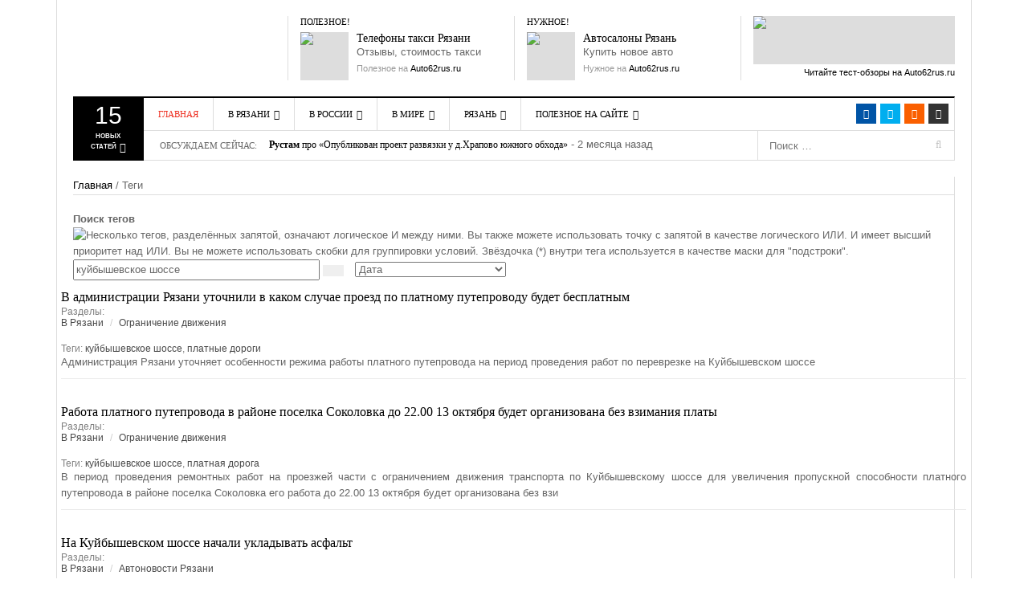

--- FILE ---
content_type: text/html; charset=UTF-8
request_url: https://auto62rus.ru/tags/%D0%BA%D1%83%D0%B9%D0%B1%D1%8B%D1%88%D0%B5%D0%B2%D1%81%D0%BA%D0%BE%D0%B5-%D1%88%D0%BE%D1%81%D1%81%D0%B5
body_size: 35411
content:
<!DOCTYPE html>
<html lang="ru">
<head>
    <meta http-equiv="content-type" content="text/html; charset=UTF-8" />
    <meta http-equiv="X-UA-Compatible" content="IE=edge">
    <meta name="viewport" content="width=device-width, initial-scale=1">
    <title>куйбышевское шоссе - Результаты поиска</title>
    <meta name="description" content="Ведущий автомобильный сайт г. Рязани, на котором собраны свежие автоновости. Это исчерпывающий каталог с контактной информацией всех автосалонов Рязани, осуществляющих продажу новых и поддержанных автомобилей, служб такси, моек и других организаций города" />
    <meta name="keywords" content="Авто, Рязань, Новости, блоги, достопримечательности, гонки, гибдд, такси" />
    <meta name="generator" content="Cotonti http://www.cotonti.com" />
    <meta name="author" content="Alex - http://portal30.ru" />
	<meta name='yandex-verification' content='5489f82962ebaf21' />
    <link rel="canonical" href="https://auto62rus.ru:443/tags/%D0%BA%D1%83%D0%B9%D0%B1%D1%8B%D1%88%D0%B5%D0%B2%D1%81%D0%BA%D0%BE%D0%B5-%D1%88%D0%BE%D1%81%D1%81%D0%B5" />
    <meta http-equiv="Last-Modified" content="Sat, 17 Jan 2026 16:13:24">
    <base href="https://auto62rus.ru/" />
    <link href="rc.php?rc=global.dw-focus.css&amp;nc=1765826125" type="text/css" rel="stylesheet" />
<script type="text/javascript" src="rc.php?rc=global.dw-focus.js&amp;nc=1765826125"></script>
<script type="text/javascript">
//<![CDATA[
var ui_input = '<input class="ui_input_tpl form-control" type="text" value="" /></div>';
//]]>
</script><meta name="robots" content="noindex" />
<link rel="alternate" type="application/rss+xml" title="Последние записи в блогах" href="https://auto62rus.ru:443/index.php?e=rss&c=pages&id=blogs" />
<meta property="og:image" content="https://auto62rus.ru/themes/dw-focus/img/logo.png" />
<meta property="og:title" content="куйбышевское шоссе - Результаты поиска" />
<meta property="og:description" content="Ведущий автомобильный сайт г. Рязани, на котором собраны свежие автоновости. Это исчерпывающий каталог с контактной информацией всех автосалонов Рязани, осуществляющих продажу новых и поддержанных автомобилей, служб такси, моек и других организаций города" />
<meta property="og:site_name" content="Рязань Авто Сайт" />

    <link rel="shortcut icon" href="favicon.ico" />
    <link rel="apple-touch-icon" href="apple-touch-icon.png" />
        <!--[if lt IE 9]>
    <script src="https://auto62rus.ru/themes/dw-focus/assets/js/html5.js" type="text/javascript"></script>
    <![endif]-->
</head>
<!-- Copyright (c) Portal30.Ru. All Rights Reserved. -->
<body class="not-login search search-results archive right-sidebar desktop  not-login" >
<!-- Yandex.Metrika counter -->
<script src="//mc.yandex.ru/metrika/watch.js" type="text/javascript"></script> <script type="text/javascript"> try { var yaCounter28197460 = new Ya.Metrika({ id:28197460, webvisor:true }); } catch(e) { } </script> <noscript><div><img src="//mc.yandex.ru/watch/28197460" style="position:absolute; left:-9999px;" alt="" /></div></noscript>
<!-- /Yandex.Metrika counter -->

<!--LiveInternet counter-->
<script type="text/javascript"><!--
new Image().src = "https://counter.yadro.ru/hit?r"+
escape(document.referrer)+((typeof(screen)=="undefined")?"":
";s"+screen.width+"*"+screen.height+"*"+(screen.colorDepth?
screen.colorDepth:screen.pixelDepth))+";u"+escape(document.URL)+
";"+Math.random();//--></script>
<!--/LiveInternet-->


<div class="modal fade" id="dlgLogin" tabindex="-1" role="dialog" aria-labelledby="dlgLoginLabel" aria-hidden="true">
    <div class="modal-dialog">
        <div class="modal-content">
            <div class="modal-header">
                <button type="button" class="close" data-dismiss="modal" aria-label="Close"><span aria-hidden="true">&times;</span></button>
                <h4 class="modal-title" id="dlgLoginLabel">Авторизация</h4>
            </div>
            <form name="login" id="dlgLoginForm" action="login?a=check&amp;redirect=dGFncy8lRDAlQkElRDElODMlRDAlQjklRDAlQjElRDElOEIlRDElODglRDAlQjUlRDAlQjIlRDElODElRDAlQkElRDAlQkUlRDAlQjUtJUQxJTg4JUQwJUJFJUQxJTgxJUQxJTgxJUQwJUI1" method="post" class="margin0 form-horizontal"><div style="display:inline;margin:0;padding:0"><input type="hidden" name="x" value="7FCF0047" /></div>
                <div class="modal-body">
                    <div class="form-group">
                        <label class="col-xs-12 col-sm-3 control-label">Логин</label>
                        <div class="col-xs-12 col-sm-9">
                            <input type="text" class="form-control" name="rusername" maxlength="32"
                                   placeholder="Имя или email" title="Имя или email" />
                        </div>
                    </div>
                    <div class="form-group">
                        <label class="col-xs-12 col-sm-3 control-label">Пароль</label>
                        <div class="col-xs-12 col-sm-9">
                            <input type="password" class="form-control" name="rpassword" maxlength="32"
                                   placeholder="Пароль" title="Пароль" />
                        </div>
                    </div>
                    <div class="form-group">
                        <div class="col-xs-12 col-sm-offset-3 col-sm-9">
                            <div class="checkbox" style="margin-bottom: 0">
                                <label><input type="checkbox" name="rremember" /> Запомнить меня</label>
                            </div>
                        </div>
                    </div>
                    <div class="text-right lhn">
                        <a rel="nofollow" href="passrecover">Восстановить пароль</a> /
                        <a rel="nofollow" href="register">Зарегистрироваться</a>
                    </div>
                </div>
                <div class="modal-footer">
                    <button type="submit" class="btn btn-primary">Войти</button>
                    <button type="button" class="btn btn-default" data-dismiss="modal">Отмена</button>
                </div>
            </form>
        </div>
    </div>
</div>
<header id="masthead" class="site-header" role="banner">
    <div class="container">
        <div class="site-block">
            <div id="header" class="visible-md-block visible-lg-block">
                <div class="row">
                    <div id="branding" class="col-md-3">
                        <h2>
                            <a href="https://auto62rus.ru" title="Рязань Авто Сайт" rel="home">
                                Рязань Авто Сайт
                            </a>
                        </h2>
                    </div>

                    <aside class="col-md-3">
                        <h3 class="widget-title">Полезное!</h3>
                        <div class="textwidget"><div class="ads ads-60">
                            <a title="Такси Рязани" href="http://auto62rus.ru/Other/catalog/Taxi" class="ads-thumb"><img src="themes/dw-focus/img/taxi_logo.jpg"/></a>

                            <div class="ads-inner">
                                <h5 class="ads-title"><a title="Телефоны Такси Рязань" href="http://auto62rus.ru/Other/catalog/Taxi">Телефоны такси Рязани</a></h5>
                                Отзывы, стоимость такси
                                <span class="ads-meta">Полезное на <a title="Рязань Авто Сайт" href="http://auto62rus.ru/">Auto62rus.ru</a></span>
                            </div>
                        </div></div>
                    </aside>

                    <aside class="col-md-3">
                        <h3 class="widget-title">Нужное!</h3>
                        <div class="textwidget">
                            <div class="ads ads-60">
                                <a title="Автосалоны Рязани" href="http://auto62rus.ru/Other/catalog" class="ads-thumb"><img src="themes/dw-focus/img/sale_by_auto.jpg"/></a>

                                <div class="ads-inner">
                                    <h5 class="ads-title"><a title="Автосалоны Рязани" href="http://auto62rus.ru/Other/catalog/Saloni">Автосалоны Рязань</a></h5>
                                    Купить новое авто
                                    <span class="ads-meta">Нужное на <a title="Рязань Авто Сайт" href="http://auto62rus.ru/">Auto62rus.ru</a></span>
                                </div>
                            </div>
                        </div>
                    </aside>

                    <aside class="col-md-3">
                        <div class="textwidget">
                            <div class="ads ads-230x60">
                                <a title="Читайте тест-обзоры на Auto62rus.ru" href="http://auto62rus.ru/Other/articles/accessories" class="ads-thumb"><img src="themes/dw-focus/img/advertising.jpg"/></a>
                                <span class="ads-meta"><a title="Читайте тест-обзоры на Auto62rus.ru" href="http://auto62rus.ru/Other/articles/accessories">Читайте тест-обзоры на Auto62rus.ru</a></span>
                            </div>
                        </div>
                    </aside>
                </div>
            </div>

            <div class="btn-group top-news hidden-xs hidden-sm"><a href="#" data-toggle="dropdown" class="dropdown-toggle">
    <span class="number">15</span>
    <span>Новых<br /> статей <i class="fa fa-caret-down"></i></span>
</a>

<div class="top-news-inner">
    <div class="dropdown-menu">
        <div class="entry-meta">22 мая 2025</div>
        <div>
            <ul class="list-unstyled">
                <li class="has-thumbnail first">
                    <div class="topnews-thumbnail">
                        <a title="С начала года 11680 нарушителей привлечены к административной ответственности за парковку на газонах Рязани" href="Ryazan_news/YNews/s_nachala_goda_11680_narushitelej_privlecheny_k_administrativnoj_otvetstvennosti_za_parkovku_na_gazonax_ryazani">
                            
                            <img src="public/files/_thumbs/31313/file_31313-40x40-auto.jpg" alt="С начала года 11680 нарушителей привлечены к административной ответственности за парковку на газонах Рязани"
                                 class="attachment-40x40 wp-post-image" />
                        </a>
                    </div>
                    <div class="topnews-title"><a title="С начала года 11680 нарушителей привлечены к административной ответственности за парковку на газонах Рязани" href="Ryazan_news/YNews/s_nachala_goda_11680_narushitelej_privlecheny_k_administrativnoj_otvetstvennosti_za_parkovku_na_gazonax_ryazani">С начала года 11680 нарушителей привлечены к административной ответственности за парковку на газонах Рязани</a></div>
                </li>
                <li class="has-thumbnail">
                    <div class="topnews-thumbnail">
                        <a title="Пожарные резервуары нового поколения: что важно учитывать сегодня" href="Other/articles/Misk/pozharnye_rezervuary_novogo_pokoleniya_chto_vazhno_uchityvat_segodnya">
                            
                            <img src="public/files/_thumbs/31312/file_31312-40x40-auto.jpg" alt="Пожарные резервуары нового поколения: что важно учитывать сегодня"
                                 class="attachment-40x40 wp-post-image" />
                        </a>
                    </div>
                    <div class="topnews-title"><a title="Пожарные резервуары нового поколения: что важно учитывать сегодня" href="Other/articles/Misk/pozharnye_rezervuary_novogo_pokoleniya_chto_vazhno_uchityvat_segodnya">Пожарные резервуары нового поколения: что важно учитывать сегодня</a></div>
                </li>
                <li class="has-thumbnail">
                    <div class="topnews-thumbnail">
                        <a title="Открытый чемпионат Рязанской области «Новогодний кубок» пройдет 18-21 декабря 2025 года, на трассе «Семеновская»" href="Ryazan_news/Sport/otkrytyj_chempionat_ryazanskoj_oblasti_novogodnij_kubok_projdet_18-21_dekabrya_2025_goda_na_trasse_semenovskaya">
                            
                            <img src="public/files/_thumbs/31311/file_31311-40x40-auto.jpg" alt="Открытый чемпионат Рязанской области «Новогодний кубок» пройдет 18-21 декабря 2025 года, на трассе «Семеновская»"
                                 class="attachment-40x40 wp-post-image" />
                        </a>
                    </div>
                    <div class="topnews-title"><a title="Открытый чемпионат Рязанской области «Новогодний кубок» пройдет 18-21 декабря 2025 года, на трассе «Семеновская»" href="Ryazan_news/Sport/otkrytyj_chempionat_ryazanskoj_oblasti_novogodnij_kubok_projdet_18-21_dekabrya_2025_goda_na_trasse_semenovskaya">Открытый чемпионат Рязанской области «Новогодний кубок» пройдет 18-21 декабря 2025 года, на трассе «Семеновская»</a></div>
                </li>
                <li class="has-thumbnail first">
                    <div class="topnews-thumbnail">
                        <a title="26 ноября с 08:00 до 17:00 будет закрыт железнодорожный переезд на 302 км ПК 2 перегона Кораблино - Ряжск-1" href="Ryazan_news/Zator/26_noyabrya_s_0800_do_1700_budet_zakryt_zheleznodorozhnyj_pereezd_na_302_km_pk_2_peregona_korablino_-_ryazhsk-1">
                            
                            <img src="public/files/_thumbs/31310/file_31310-40x40-auto.jpg" alt="26 ноября с 08:00 до 17:00 будет закрыт железнодорожный переезд на 302 км ПК 2 перегона Кораблино - Ряжск-1"
                                 class="attachment-40x40 wp-post-image" />
                        </a>
                    </div>
                    <div class="topnews-title"><a title="26 ноября с 08:00 до 17:00 будет закрыт железнодорожный переезд на 302 км ПК 2 перегона Кораблино - Ряжск-1" href="Ryazan_news/Zator/26_noyabrya_s_0800_do_1700_budet_zakryt_zheleznodorozhnyj_pereezd_na_302_km_pk_2_peregona_korablino_-_ryazhsk-1">26 ноября с 08:00 до 17:00 будет закрыт железнодорожный переезд на 302 км ПК 2 перегона Кораблино - Ряжск-1</a></div>
                </li>
                <li class="has-thumbnail">
                    <div class="topnews-thumbnail">
                        <a title="Сухогрузный контейнер 10 футов: технические характеристики и габариты" href="Other/articles/Misk/suxogruznyj_kontejner_10_futov_texnicheskie_xarakteristiki_i_gabarity">
                            
                            <img src="public/files/_thumbs/31309/file_31309-40x40-auto.jpg" alt="Сухогрузный контейнер 10 футов: технические характеристики и габариты"
                                 class="attachment-40x40 wp-post-image" />
                        </a>
                    </div>
                    <div class="topnews-title"><a title="Сухогрузный контейнер 10 футов: технические характеристики и габариты" href="Other/articles/Misk/suxogruznyj_kontejner_10_futov_texnicheskie_xarakteristiki_i_gabarity">Сухогрузный контейнер 10 футов: технические характеристики и габариты</a></div>
                </li>
                <li class="has-thumbnail">
                    <div class="topnews-thumbnail">
                        <a title="Опубликован проект развязки у д.Храпово южного обхода Рязани" href="Ryazan_news/YNews/opublikovan_proekt_razvyazki_u_dxrapovo_yuzhnogo_obxoda_ryazani">
                            
                            <img src="public/files/_thumbs/31305/file_31305-40x40-auto.jpg" alt="Опубликован проект развязки у д.Храпово южного обхода Рязани"
                                 class="attachment-40x40 wp-post-image" />
                        </a>
                    </div>
                    <div class="topnews-title"><a title="Опубликован проект развязки у д.Храпово южного обхода Рязани" href="Ryazan_news/YNews/opublikovan_proekt_razvyazki_u_dxrapovo_yuzhnogo_obxoda_ryazani">Опубликован проект развязки у д.Храпово южного обхода Рязани</a></div>
                </li>
                <li class="has-thumbnail first">
                    <div class="topnews-thumbnail">
                        <a title="Зачем нужна CRM-система для отдела продаж" href="Other/articles/Misk/zachem_nuzhna_crm-sistema_dlya_otdela_prodazh">
                            
                            <img src="public/files/_thumbs/31304/file_31304-40x40-auto.jpg" alt="Зачем нужна CRM-система для отдела продаж"
                                 class="attachment-40x40 wp-post-image" />
                        </a>
                    </div>
                    <div class="topnews-title"><a title="Зачем нужна CRM-система для отдела продаж" href="Other/articles/Misk/zachem_nuzhna_crm-sistema_dlya_otdela_prodazh">Зачем нужна CRM-система для отдела продаж</a></div>
                </li>
                <li class="has-thumbnail">
                    <div class="topnews-thumbnail">
                        <a title="Концепция реформы системы фото- видеофиксации нарушений правил дорожного движения" href="blogs/clever/zakonodatelnye-iniciativy/koncepciya_reformy_sistemy_foto-_videofiksacii_narushenij_pravil_dorozhnogo_dvizheniya">
                            
                            <img src="public/files/_thumbs/31303/file_31303-40x40-auto.jpg" alt="Концепция реформы системы фото- видеофиксации нарушений правил дорожного движения"
                                 class="attachment-40x40 wp-post-image" />
                        </a>
                    </div>
                    <div class="topnews-title"><a title="Концепция реформы системы фото- видеофиксации нарушений правил дорожного движения" href="blogs/clever/zakonodatelnye-iniciativy/koncepciya_reformy_sistemy_foto-_videofiksacii_narushenij_pravil_dorozhnogo_dvizheniya">Концепция реформы системы фото- видеофиксации нарушений правил дорожного движения</a></div>
                </li>
                <li class="has-thumbnail">
                    <div class="topnews-thumbnail">
                        <a title="Дирекция благоустройства Рязани назвала места где выполняет работы днем 9 июля" href="Ryazan_news/YNews/direkciya_blagoustrojstva_ryazani_nazvala_mesta_gde_vypolnyaet_raboty_dnem_9_iyulya">
                            
                            <img src="public/files/_thumbs/31302/file_31302-40x40-auto.jpeg" alt="Дирекция благоустройства Рязани назвала места где выполняет работы днем 9 июля"
                                 class="attachment-40x40 wp-post-image" />
                        </a>
                    </div>
                    <div class="topnews-title"><a title="Дирекция благоустройства Рязани назвала места где выполняет работы днем 9 июля" href="Ryazan_news/YNews/direkciya_blagoustrojstva_ryazani_nazvala_mesta_gde_vypolnyaet_raboty_dnem_9_iyulya">Дирекция благоустройства Рязани назвала места где выполняет работы днем 9 июля</a></div>
                </li>
                <li class="has-thumbnail first">
                    <div class="topnews-thumbnail">
                        <a title="Продажа авто из Китая: что стоит учитывать" href="Other/articles/Misk/prodazha_avto_iz_kitaya_chto_stoit_uchityvat">
                            
                            <img src="public/files/_thumbs/31301/file_31301-40x40-auto.jpg" alt="Продажа авто из Китая: что стоит учитывать"
                                 class="attachment-40x40 wp-post-image" />
                        </a>
                    </div>
                    <div class="topnews-title"><a title="Продажа авто из Китая: что стоит учитывать" href="Other/articles/Misk/prodazha_avto_iz_kitaya_chto_stoit_uchityvat">Продажа авто из Китая: что стоит учитывать</a></div>
                </li>
                <li class="has-thumbnail">
                    <div class="topnews-thumbnail">
                        <a title="Как подбирать шины для спецтехники" href="Other/articles/Misk/kak_podbirat_shiny_dlya_specztexniki">
                            
                            <img src="public/files/_thumbs/31300/file_31300-40x40-auto.jpg" alt="Как подбирать шины для спецтехники"
                                 class="attachment-40x40 wp-post-image" />
                        </a>
                    </div>
                    <div class="topnews-title"><a title="Как подбирать шины для спецтехники" href="Other/articles/Misk/kak_podbirat_shiny_dlya_specztexniki">Как подбирать шины для спецтехники</a></div>
                </li>
                <li class="has-thumbnail">
                    <div class="topnews-thumbnail">
                        <a title="23 мая 2025 года с 11:00 до 22:00 и 24 мая с 11:00 до 22:00 в местах пересечения Лыбедского бульвара с ул. Маяковского и ул. Право-Лыбедской" href="Ryazan_news/Zator/23_maya_2025_goda_s_1100_do_2200_i_24_maya_s_1100_do_2200_v_mestax_peresecheniya_lybedskogo_bulvara_s_ul_mayakovskogo_i_ul_pravo-lybedskoj">
                            
                            <img src="public/files/_thumbs/31299/file_31299-40x40-auto.jpg" alt="23 мая 2025 года с 11:00 до 22:00 и 24 мая с 11:00 до 22:00 в местах пересечения Лыбедского бульвара с ул. Маяковского и ул. Право-Лыбедской"
                                 class="attachment-40x40 wp-post-image" />
                        </a>
                    </div>
                    <div class="topnews-title"><a title="23 мая 2025 года с 11:00 до 22:00 и 24 мая с 11:00 до 22:00 в местах пересечения Лыбедского бульвара с ул. Маяковского и ул. Право-Лыбедской" href="Ryazan_news/Zator/23_maya_2025_goda_s_1100_do_2200_i_24_maya_s_1100_do_2200_v_mestax_peresecheniya_lybedskogo_bulvara_s_ul_mayakovskogo_i_ul_pravo-lybedskoj">23 мая 2025 года с 11:00 до 22:00 и 24 мая с 11:00 до 22:00 в местах пересечения Лыбедского бульвара с ул. Маяковского и ул. Право-Лыбедской</a></div>
                </li>
                <li class="has-thumbnail first">
                    <div class="topnews-thumbnail">
                        <a title="В текущем году за счет областного бюджета будут отремонтированы 24 участка автодорог протяженностью 17,7 км" href="Ryazan_news/YNews/v_tekushhem_godu_za_schet_oblastnogo_byudzheta_budut_otremontirovany_24_uchastka_avtodorog_protyazhennostyu_177_km">
                            
                            <img src="public/files/_thumbs/31297/file_31297-40x40-auto.jpg" alt="В текущем году за счет областного бюджета будут отремонтированы 24 участка автодорог протяженностью 17,7 км"
                                 class="attachment-40x40 wp-post-image" />
                        </a>
                    </div>
                    <div class="topnews-title"><a title="В текущем году за счет областного бюджета будут отремонтированы 24 участка автодорог протяженностью 17,7 км" href="Ryazan_news/YNews/v_tekushhem_godu_za_schet_oblastnogo_byudzheta_budut_otremontirovany_24_uchastka_avtodorog_protyazhennostyu_177_km">В текущем году за счет областного бюджета будут отремонтированы 24 участка автодорог протяженностью 17,7 км</a></div>
                </li>
                <li class="has-thumbnail">
                    <div class="topnews-thumbnail">
                        <a title="Как выбрать выгодный вклад и не ошибиться" href="Other/articles/Misk/kak_vybrat_vygodnyj_vklad_i_ne_oshibitsya">
                            
                            <img src="public/files/_thumbs/31296/file_31296-40x40-auto.jpg" alt="Как выбрать выгодный вклад и не ошибиться"
                                 class="attachment-40x40 wp-post-image" />
                        </a>
                    </div>
                    <div class="topnews-title"><a title="Как выбрать выгодный вклад и не ошибиться" href="Other/articles/Misk/kak_vybrat_vygodnyj_vklad_i_ne_oshibitsya">Как выбрать выгодный вклад и не ошибиться</a></div>
                </li>
                <li class="has-thumbnail">
                    <div class="topnews-thumbnail">
                        <a title="В 2024 году на рязанские дороги потратили 1 млрд 480 млн 422,4 тыс. рублей" href="Ryazan_news/YNews/v_2024_godu_na_ryazanskie_dorogi_potratili_1_mlrd_480_mln_4224_tys_rublej">
                            
                            <img src="public/files/_thumbs/31295/file_31295-40x40-auto.jpg" alt="В 2024 году на рязанские дороги потратили 1 млрд 480 млн 422,4 тыс. рублей"
                                 class="attachment-40x40 wp-post-image" />
                        </a>
                    </div>
                    <div class="topnews-title"><a title="В 2024 году на рязанские дороги потратили 1 млрд 480 млн 422,4 тыс. рублей" href="Ryazan_news/YNews/v_2024_godu_na_ryazanskie_dorogi_potratili_1_mlrd_480_mln_4224_tys_rublej">В 2024 году на рязанские дороги потратили 1 млрд 480 млн 422,4 тыс. рублей</a></div>
                </li>
            </ul>
        </div>
    </div>
</div></div>

            <div class="wrap-navigation">
                <nav id="site-navigation"  class="main-navigation navbar" role="navigation">
                    <div class="navbar-inner">
                        <!-- Brand and toggle get grouped for better mobile display -->
                        <div class="navbar-header">
                            <button type="button" class="navbar-toggle collapsed" data-toggle="collapse" data-target="#nav-collapse">
                                <span class="sr-only">Toggle navigation</span>
                                <span class="icon-bar"></span>
                                <span class="icon-bar"></span>
                                <span class="icon-bar"></span>
                            </button>

                            <button type="button" class="collapse-search navbar-toggle collapsed" data-toggle="collapse" data-target="#search-collapse">
                                <i class="fa fa-search"></i>
                            </button>

                            <a class="navbar-brand small-logo hidden-md hidden-lg" rel="home" title="Рязань Авто Сайт" href="https://auto62rus.ru">Рязань Авто Сайт</a>
                            <!-- /Brand and toggle get grouped for better mobile display -->
                        </div>

                        <ul class="social-links list-inline visible-md-block visible-lg-block">
                            <!--noindex-->
                            <li class="facebook">
                                <a target="_blank" href="https://www.facebook.com/groups/auto62rus"
                                   title="Facebook" rel="nofollow"><i class="fa fa-facebook"></i></a>
                            </li>
                            <li class="twitter">
                                <a target="_blank" href="http://twitter.com/Auto62rus"
                                   title="Tweeter" rel="nofollow"><i class="fa fa-twitter"></i></a></li>
                            <!--/noindex-->
                            <li class="rss"><a href="rss" title="rss"><i class="fa fa-rss"></i></a></li>
                            <li class="login"><a href="#" title="Вход" data-toggle="modal"
                                                 data-target="#dlgLogin"><i class="fa fa-user"></i></a>
                        </ul>

                        <!-- Collect the nav links, forms, and other content for toggling -->
                        <div id="search-collapse" class="collapse">
                            <form role="search" action="search" class="searchForm" name="searchForm" method="get">
                                <input type="hidden" name="e" value="search" />
                                <input type="text" placeholder="Поиск …" value="" name="sq" class="field">
                                <button class="submit" name="submit" type="submit">
                                    <span class="fa fa-search"></span>
                                </button>
                            </form>
                        </div>

                        <div id="nav-collapse" class="collapse">
                            <ul class="nav navbar-nav" id="menu-main-menu">
    <li class="menu-item menu-item-type-custom menu-item-object-custom current-menu-item current_page_item menu-item-home" id="">
        <a href="https://auto62rus.ru">Главная</a>
    </li>
    <li class="menu-item menu-item-type-taxonomy menu-item-object-category menu-parent-item">
        <a href="Ryazan_news">В Рязани</a>

        <div class="sub-mega-wrap">
            <i class="sub-menu-collapse fa fa-chevron-down hidden-md hidden-lg"></i>
            <ul class="sub-menu" style="overflow-x: hidden">
                <li class="menu-item menu-item-type-taxonomy menu-item-object-category active"
                    id="menu-item-YNews">
                    <a href="Ryazan_news/YNews">Автоновости Рязани</a>
                </li>
                <li class="menu-item menu-item-type-taxonomy menu-item-object-category"
                    id="menu-item-Sport">
                    <a href="Ryazan_news/Sport">Новости Автоспорта</a>
                </li>
                <li class="menu-item menu-item-type-taxonomy menu-item-object-category"
                    id="menu-item-Zator">
                    <a href="Ryazan_news/Zator">Ограничение движения</a>
                </li>
                <li class="menu-item menu-item-type-taxonomy menu-item-object-category"
                    id="menu-item-GIBDD_Inform">
                    <a href="Ryazan_news/GIBDD_Inform">ГИБДД Инфо</a>
                </li>
            </ul>
            <div class="subcat">
                <div id="mn-latest-YNews" class="active">
                    <ul id="mn-latest-YNews">
                        <li class="has-thumbnail">
                            <div class="subcat-thumbnail">
                                <a title="С начала года 11680 нарушителей привлечены к административной ответственности за парковку на газонах Рязани" href="Ryazan_news/YNews/s_nachala_goda_11680_narushitelej_privlecheny_k_administrativnoj_otvetstvennosti_za_parkovku_na_gazonax_ryazani">
                                    
                                    <img src="public/files/_thumbs/31313/file_31313-40x40-auto.jpg" alt="С начала года 11680 нарушителей привлечены к административной ответственности за парковку на газонах Рязани"
                                         class="attachment-40x40 wp-post-image" />
                                </a>
                            </div>
                            <div class="subcat-title">
                                <a title="С начала года 11680 нарушителей привлечены к административной ответственности за парковку на газонах Рязани" href="Ryazan_news/YNews/s_nachala_goda_11680_narushitelej_privlecheny_k_administrativnoj_otvetstvennosti_za_parkovku_na_gazonax_ryazani">С начала года 11680 нарушителей привлечены к административной ответственности за парковку на газонах Рязани</a>
                                <span> - 0 дней назад</span>
                            </div>
                        </li>
                        <li class="has-thumbnail">
                            <div class="subcat-thumbnail">
                                <a title="Опубликован проект развязки у д.Храпово южного обхода Рязани" href="Ryazan_news/YNews/opublikovan_proekt_razvyazki_u_dxrapovo_yuzhnogo_obxoda_ryazani">
                                    
                                    <img src="public/files/_thumbs/31305/file_31305-40x40-auto.jpg" alt="Опубликован проект развязки у д.Храпово южного обхода Рязани"
                                         class="attachment-40x40 wp-post-image" />
                                </a>
                            </div>
                            <div class="subcat-title">
                                <a title="Опубликован проект развязки у д.Храпово южного обхода Рязани" href="Ryazan_news/YNews/opublikovan_proekt_razvyazki_u_dxrapovo_yuzhnogo_obxoda_ryazani">Опубликован проект развязки у д.Храпово южного обхода Рязани</a>
                                <span> - 51 день назад</span>
                            </div>
                        </li>
                        <li class="has-thumbnail">
                            <div class="subcat-thumbnail">
                                <a title="Дирекция благоустройства Рязани назвала места где выполняет работы днем 9 июля" href="Ryazan_news/YNews/direkciya_blagoustrojstva_ryazani_nazvala_mesta_gde_vypolnyaet_raboty_dnem_9_iyulya">
                                    
                                    <img src="public/files/_thumbs/31302/file_31302-40x40-auto.jpeg" alt="Дирекция благоустройства Рязани назвала места где выполняет работы днем 9 июля"
                                         class="attachment-40x40 wp-post-image" />
                                </a>
                            </div>
                            <div class="subcat-title">
                                <a title="Дирекция благоустройства Рязани назвала места где выполняет работы днем 9 июля" href="Ryazan_news/YNews/direkciya_blagoustrojstva_ryazani_nazvala_mesta_gde_vypolnyaet_raboty_dnem_9_iyulya">Дирекция благоустройства Рязани назвала места где выполняет работы днем 9 июля</a>
                                <span> - 159 дней назад</span>
                            </div>
                        </li>
                        <li class="has-thumbnail">
                            <div class="subcat-thumbnail">
                                <a title="В текущем году за счет областного бюджета будут отремонтированы 24 участка автодорог протяженностью 17,7 км" href="Ryazan_news/YNews/v_tekushhem_godu_za_schet_oblastnogo_byudzheta_budut_otremontirovany_24_uchastka_avtodorog_protyazhennostyu_177_km">
                                    
                                    <img src="public/files/_thumbs/31297/file_31297-40x40-auto.jpg" alt="В текущем году за счет областного бюджета будут отремонтированы 24 участка автодорог протяженностью 17,7 км"
                                         class="attachment-40x40 wp-post-image" />
                                </a>
                            </div>
                            <div class="subcat-title">
                                <a title="В текущем году за счет областного бюджета будут отремонтированы 24 участка автодорог протяженностью 17,7 км" href="Ryazan_news/YNews/v_tekushhem_godu_za_schet_oblastnogo_byudzheta_budut_otremontirovany_24_uchastka_avtodorog_protyazhennostyu_177_km">В текущем году за счет областного бюджета будут отремонтированы 24 участка автодорог протяженностью 17,7 км</a>
                                <span> - 207 дней назад</span>
                            </div>
                        </li>
                        <li class="has-thumbnail">
                            <div class="subcat-thumbnail">
                                <a title="В 2024 году на рязанские дороги потратили 1 млрд 480 млн 422,4 тыс. рублей" href="Ryazan_news/YNews/v_2024_godu_na_ryazanskie_dorogi_potratili_1_mlrd_480_mln_4224_tys_rublej">
                                    
                                    <img src="public/files/_thumbs/31295/file_31295-40x40-auto.jpg" alt="В 2024 году на рязанские дороги потратили 1 млрд 480 млн 422,4 тыс. рублей"
                                         class="attachment-40x40 wp-post-image" />
                                </a>
                            </div>
                            <div class="subcat-title">
                                <a title="В 2024 году на рязанские дороги потратили 1 млрд 480 млн 422,4 тыс. рублей" href="Ryazan_news/YNews/v_2024_godu_na_ryazanskie_dorogi_potratili_1_mlrd_480_mln_4224_tys_rublej">В 2024 году на рязанские дороги потратили 1 млрд 480 млн 422,4 тыс. рублей</a>
                                <span> - 207 дней назад</span>
                            </div>
                        </li>
                    </ul>
                    <a title="" href="Ryazan_news/YNews">Смотреть все</a>
                </div>
                <div id="mn-latest-Sport" class="">
                    <ul id="mn-latest-Sport">
                        <li class="has-thumbnail">
                            <div class="subcat-thumbnail">
                                <a title="Открытый чемпионат Рязанской области «Новогодний кубок» пройдет 18-21 декабря 2025 года, на трассе «Семеновская»" href="Ryazan_news/Sport/otkrytyj_chempionat_ryazanskoj_oblasti_novogodnij_kubok_projdet_18-21_dekabrya_2025_goda_na_trasse_semenovskaya">
                                    
                                    <img src="public/files/_thumbs/31311/file_31311-40x40-auto.jpg" alt="Открытый чемпионат Рязанской области «Новогодний кубок» пройдет 18-21 декабря 2025 года, на трассе «Семеновская»"
                                         class="attachment-40x40 wp-post-image" />
                                </a>
                            </div>
                            <div class="subcat-title">
                                <a title="Открытый чемпионат Рязанской области «Новогодний кубок» пройдет 18-21 декабря 2025 года, на трассе «Семеновская»" href="Ryazan_news/Sport/otkrytyj_chempionat_ryazanskoj_oblasti_novogodnij_kubok_projdet_18-21_dekabrya_2025_goda_na_trasse_semenovskaya">Открытый чемпионат Рязанской области «Новогодний кубок» пройдет 18-21 декабря 2025 года, на трассе «Семеновская»</a>
                                <span> - 21 день назад</span>
                            </div>
                        </li>
                        <li class="has-thumbnail">
                            <div class="subcat-thumbnail">
                                <a title="Объявлена дата Рязанского этапа Гран При Российской Дрифт Серии" href="Ryazan_news/Sport/obyavlena_data_ryazanskogo_etapa_gran_pri_rossijskoj_drift_serii">
                                    
                                    <img src="public/files/_thumbs/31118/file_31118-40x40-auto.jpg" alt="Объявлена дата Рязанского этапа Гран При Российской Дрифт Серии"
                                         class="attachment-40x40 wp-post-image" />
                                </a>
                            </div>
                            <div class="subcat-title">
                                <a title="Объявлена дата Рязанского этапа Гран При Российской Дрифт Серии" href="Ryazan_news/Sport/obyavlena_data_ryazanskogo_etapa_gran_pri_rossijskoj_drift_serii">Объявлена дата Рязанского этапа Гран При Российской Дрифт Серии</a>
                                <span> - 1762 дня назад</span>
                            </div>
                        </li>
                        <li class="has-thumbnail">
                            <div class="subcat-thumbnail">
                                <a title="«Атрон» в Рязани примет сразу две младшие серий RDS: RDS Юг и RDS Запад" href="Ryazan_news/Sport/atron_v_ryazani_primet_srazu_dve_mladshie_serij_rds_rds_yug_i_rds_zapad">
                                    
                                    <img src="public/files/_thumbs/31059/file_31059-40x40-auto.jpg" alt="«Атрон» в Рязани примет сразу две младшие серий RDS: RDS Юг и RDS Запад"
                                         class="attachment-40x40 wp-post-image" />
                                </a>
                            </div>
                            <div class="subcat-title">
                                <a title="«Атрон» в Рязани примет сразу две младшие серий RDS: RDS Юг и RDS Запад" href="Ryazan_news/Sport/atron_v_ryazani_primet_srazu_dve_mladshie_serij_rds_rds_yug_i_rds_zapad">«Атрон» в Рязани примет сразу две младшие серий RDS: RDS Юг и RDS Запад</a>
                                <span> - 1917 дней назад</span>
                            </div>
                        </li>
                        <li class="has-thumbnail">
                            <div class="subcat-thumbnail">
                                <a title="Рязанские мотоциклисты успешно выступили на соревнованиях по мотоджимхане в Калуге" href="Ryazan_news/Sport/ryazanskie_motociklisty_uspeshno_vystupili_na_sorevnovaniyax_po_motodzhimxane_v_kaluge">
                                    
                                    <img src="public/files/_thumbs/31044/file_31044-40x40-auto.jpg" alt="Рязанские мотоциклисты успешно выступили на соревнованиях по мотоджимхане в Калуге"
                                         class="attachment-40x40 wp-post-image" />
                                </a>
                            </div>
                            <div class="subcat-title">
                                <a title="Рязанские мотоциклисты успешно выступили на соревнованиях по мотоджимхане в Калуге" href="Ryazan_news/Sport/ryazanskie_motociklisty_uspeshno_vystupili_na_sorevnovaniyax_po_motodzhimxane_v_kaluge">Рязанские мотоциклисты успешно выступили на соревнованиях по мотоджимхане в Калуге</a>
                                <span> - 1939 дней назад</span>
                            </div>
                        </li>
                        <li class="has-thumbnail">
                            <div class="subcat-thumbnail">
                                <a title="Ежегодное внедорожное соревнование &quot;Кин-Дза-Дза&quot; уже в эту субботу" href="Ryazan_news/Sport/ezhegodnoe_vnedorozhnoe_sorevnovanie_kin-dza-dza_uzhe_v_etu_subbotu">
                                    
                                    <img src="public/files/_thumbs/30152/file_30152-40x40-auto.jpeg" alt="Ежегодное внедорожное соревнование &quot;Кин-Дза-Дза&quot; уже в эту субботу"
                                         class="attachment-40x40 wp-post-image" />
                                </a>
                            </div>
                            <div class="subcat-title">
                                <a title="Ежегодное внедорожное соревнование &quot;Кин-Дза-Дза&quot; уже в эту субботу" href="Ryazan_news/Sport/ezhegodnoe_vnedorozhnoe_sorevnovanie_kin-dza-dza_uzhe_v_etu_subbotu">Ежегодное внедорожное соревнование &quot;Кин-Дза-Дза&quot; уже в эту субботу</a>
                                <span> - 2616 дней назад</span>
                            </div>
                        </li>
                    </ul>
                    <a title="" href="Ryazan_news/Sport">Смотреть все</a>
                </div>
                <div id="mn-latest-Zator" class="">
                    <ul id="mn-latest-Zator">
                        <li class="has-thumbnail">
                            <div class="subcat-thumbnail">
                                <a title="26 ноября с 08:00 до 17:00 будет закрыт железнодорожный переезд на 302 км ПК 2 перегона Кораблино - Ряжск-1" href="Ryazan_news/Zator/26_noyabrya_s_0800_do_1700_budet_zakryt_zheleznodorozhnyj_pereezd_na_302_km_pk_2_peregona_korablino_-_ryazhsk-1">
                                    
                                    <img src="public/files/_thumbs/31310/file_31310-40x40-auto.jpg" alt="26 ноября с 08:00 до 17:00 будет закрыт железнодорожный переезд на 302 км ПК 2 перегона Кораблино - Ряжск-1"
                                         class="attachment-40x40 wp-post-image" />
                                </a>
                            </div>
                            <div class="subcat-title">
                                <a title="26 ноября с 08:00 до 17:00 будет закрыт железнодорожный переезд на 302 км ПК 2 перегона Кораблино - Ряжск-1" href="Ryazan_news/Zator/26_noyabrya_s_0800_do_1700_budet_zakryt_zheleznodorozhnyj_pereezd_na_302_km_pk_2_peregona_korablino_-_ryazhsk-1">26 ноября с 08:00 до 17:00 будет закрыт железнодорожный переезд на 302 км ПК 2 перегона Кораблино - Ряжск-1</a>
                                <span> - 21 день назад</span>
                            </div>
                        </li>
                        <li class="has-thumbnail">
                            <div class="subcat-thumbnail">
                                <a title="23 мая 2025 года с 11:00 до 22:00 и 24 мая с 11:00 до 22:00 в местах пересечения Лыбедского бульвара с ул. Маяковского и ул. Право-Лыбедской" href="Ryazan_news/Zator/23_maya_2025_goda_s_1100_do_2200_i_24_maya_s_1100_do_2200_v_mestax_peresecheniya_lybedskogo_bulvara_s_ul_mayakovskogo_i_ul_pravo-lybedskoj">
                                    
                                    <img src="public/files/_thumbs/31299/file_31299-40x40-auto.jpg" alt="23 мая 2025 года с 11:00 до 22:00 и 24 мая с 11:00 до 22:00 в местах пересечения Лыбедского бульвара с ул. Маяковского и ул. Право-Лыбедской"
                                         class="attachment-40x40 wp-post-image" />
                                </a>
                            </div>
                            <div class="subcat-title">
                                <a title="23 мая 2025 года с 11:00 до 22:00 и 24 мая с 11:00 до 22:00 в местах пересечения Лыбедского бульвара с ул. Маяковского и ул. Право-Лыбедской" href="Ryazan_news/Zator/23_maya_2025_goda_s_1100_do_2200_i_24_maya_s_1100_do_2200_v_mestax_peresecheniya_lybedskogo_bulvara_s_ul_mayakovskogo_i_ul_pravo-lybedskoj">23 мая 2025 года с 11:00 до 22:00 и 24 мая с 11:00 до 22:00 в местах пересечения Лыбедского бульвара с ул. Маяковского и ул. Право-Лыбедской</a>
                                <span> - 207 дней назад</span>
                            </div>
                        </li>
                        <li class="has-thumbnail">
                            <div class="subcat-thumbnail">
                                <a title="На улице Татарская планируется запретить остановку и стоянку транспортных средств" href="Ryazan_news/Zator/na_ulice_tatarskaya_planiruetsya_zapretit_ostanovku_i_stoyanku_transportnyx_sredstv">
                                    
                                    <img src="public/files/_thumbs/31287/file_31287-40x40-auto.jpg" alt="На улице Татарская планируется запретить остановку и стоянку транспортных средств"
                                         class="attachment-40x40 wp-post-image" />
                                </a>
                            </div>
                            <div class="subcat-title">
                                <a title="На улице Татарская планируется запретить остановку и стоянку транспортных средств" href="Ryazan_news/Zator/na_ulice_tatarskaya_planiruetsya_zapretit_ostanovku_i_stoyanku_transportnyx_sredstv">На улице Татарская планируется запретить остановку и стоянку транспортных средств</a>
                                <span> - 424 дня назад</span>
                            </div>
                        </li>
                        <li class="has-thumbnail">
                            <div class="subcat-thumbnail">
                                <a title="О перекрытии дороги от пересечения ул. Рязанской и М-5 до РНПК" href="Ryazan_news/Zator/o_perekrytii_dorogi_ot_peresecheniya_ul_ryazanskoj_i_m-5_do_rnpk">
                                    
                                    <img src="public/files/_thumbs/31283/file_31283-40x40-auto.jpg" alt="О перекрытии дороги от пересечения ул. Рязанской и М-5 до РНПК"
                                         class="attachment-40x40 wp-post-image" />
                                </a>
                            </div>
                            <div class="subcat-title">
                                <a title="О перекрытии дороги от пересечения ул. Рязанской и М-5 до РНПК" href="Ryazan_news/Zator/o_perekrytii_dorogi_ot_peresecheniya_ul_ryazanskoj_i_m-5_do_rnpk">О перекрытии дороги от пересечения ул. Рязанской и М-5 до РНПК</a>
                                <span> - 572 дня назад</span>
                            </div>
                        </li>
                        <li class="has-thumbnail">
                            <div class="subcat-thumbnail">
                                <a title="По 8 октября на пересечении улиц Свободы и Радищева будет перекрыт участок полосы движения" href="Ryazan_news/Zator/po_8_oktyabrya_na_peresechenii_ulicz_svobody_i_radishheva_budet_perekryt_uchastok_polosy_dvizheniya">
                                    
                                    <img src="public/files/_thumbs/31276/file_31276-40x40-auto.jpg" alt="По 8 октября на пересечении улиц Свободы и Радищева будет перекрыт участок полосы движения"
                                         class="attachment-40x40 wp-post-image" />
                                </a>
                            </div>
                            <div class="subcat-title">
                                <a title="По 8 октября на пересечении улиц Свободы и Радищева будет перекрыт участок полосы движения" href="Ryazan_news/Zator/po_8_oktyabrya_na_peresechenii_ulicz_svobody_i_radishheva_budet_perekryt_uchastok_polosy_dvizheniya">По 8 октября на пересечении улиц Свободы и Радищева будет перекрыт участок полосы движения</a>
                                <span> - 803 дня назад</span>
                            </div>
                        </li>
                    </ul>
                    <a title="" href="Ryazan_news/Zator">Смотреть все</a>
                </div>
                <div id="mn-latest-GIBDD_Inform" class="">
                    <ul id="mn-latest-GIBDD_Inform">
                        <li class="has-thumbnail">
                            <div class="subcat-thumbnail">
                                <a title="Cемь суток административного ареста получил водитель за чрезмерную тонировку" href="Ryazan_news/GIBDD_Inform/cem_sutok_administrativnogo_aresta_poluchil_voditel_za_chrezmernuyu_tonirovku">
                                    
                                    <img src="public/files/_thumbs/31076/file_31076-40x40-auto.jpg" alt="Cемь суток административного ареста получил водитель за чрезмерную тонировку"
                                         class="attachment-40x40 wp-post-image" />
                                </a>
                            </div>
                            <div class="subcat-title">
                                <a title="Cемь суток административного ареста получил водитель за чрезмерную тонировку" href="Ryazan_news/GIBDD_Inform/cem_sutok_administrativnogo_aresta_poluchil_voditel_za_chrezmernuyu_tonirovku">Cемь суток административного ареста получил водитель за чрезмерную тонировку</a>
                                <span> - 1886 дней назад</span>
                            </div>
                        </li>
                        <li class="has-thumbnail">
                            <div class="subcat-thumbnail">
                                <a title="Результаты рейдов сотрудников ГИБДД Рязанской области" href="Ryazan_news/GIBDD_Inform/rezultaty_rejdov_sotrudnikov_gibdd_ryazanskoj_oblasti">
                                    
                                    <img src="public/files/_thumbs/31047/file_31047-40x40-auto.jpg" alt="Результаты рейдов сотрудников ГИБДД Рязанской области"
                                         class="attachment-40x40 wp-post-image" />
                                </a>
                            </div>
                            <div class="subcat-title">
                                <a title="Результаты рейдов сотрудников ГИБДД Рязанской области" href="Ryazan_news/GIBDD_Inform/rezultaty_rejdov_sotrudnikov_gibdd_ryazanskoj_oblasti">Результаты рейдов сотрудников ГИБДД Рязанской области</a>
                                <span> - 1931 день назад</span>
                            </div>
                        </li>
                        <li class="has-thumbnail">
                            <div class="subcat-thumbnail">
                                <a title="За 3 дня сотрудники ГИБДД выявили более 180-и нарушений связанных с тонировкой" href="Ryazan_news/GIBDD_Inform/za_3_dnya_sotrudniki_gibdd_vyyavili_bolee_180-i_narushenij_svyazannyx_s_tonirovkoj">
                                    
                                    <img src="public/files/_thumbs/30933/file_30933-40x40-auto.jpg" alt="За 3 дня сотрудники ГИБДД выявили более 180-и нарушений связанных с тонировкой"
                                         class="attachment-40x40 wp-post-image" />
                                </a>
                            </div>
                            <div class="subcat-title">
                                <a title="За 3 дня сотрудники ГИБДД выявили более 180-и нарушений связанных с тонировкой" href="Ryazan_news/GIBDD_Inform/za_3_dnya_sotrudniki_gibdd_vyyavili_bolee_180-i_narushenij_svyazannyx_s_tonirovkoj">За 3 дня сотрудники ГИБДД выявили более 180-и нарушений связанных с тонировкой</a>
                                <span> - 1960 дней назад</span>
                            </div>
                        </li>
                        <li class="has-thumbnail">
                            <div class="subcat-thumbnail">
                                <a title="Автомобилем ВАЗ-2107, попавшим в ДТП у 1А в поселке Мехзавода, управлял 17-летний рязанец" href="Ryazan_news/GIBDD_Inform/avtomobilem_vaz-2107_popavshim_v_dtp_u_1a_v_poselke_mexzavoda_upravlyal_17-letnij_ryazanecz">
                                    
                                    <img src="public/files/_thumbs/30932/file_30932-40x40-auto.jpg" alt="Автомобилем ВАЗ-2107, попавшим в ДТП у 1А в поселке Мехзавода, управлял 17-летний рязанец"
                                         class="attachment-40x40 wp-post-image" />
                                </a>
                            </div>
                            <div class="subcat-title">
                                <a title="Автомобилем ВАЗ-2107, попавшим в ДТП у 1А в поселке Мехзавода, управлял 17-летний рязанец" href="Ryazan_news/GIBDD_Inform/avtomobilem_vaz-2107_popavshim_v_dtp_u_1a_v_poselke_mexzavoda_upravlyal_17-letnij_ryazanecz">Автомобилем ВАЗ-2107, попавшим в ДТП у 1А в поселке Мехзавода, управлял 17-летний рязанец</a>
                                <span> - 1960 дней назад</span>
                            </div>
                        </li>
                        <li class="has-thumbnail">
                            <div class="subcat-thumbnail">
                                <a title="В ходе специализированных мероприятий сотрудниками ГИБДД было выявлено 43 нетрезвых водителя" href="Ryazan_news/GIBDD_Inform/v_xode_specializirovannyx_meropriyatij_sotrudnikami_gibdd_bylo_vyyavleno_43_netrezvyx_voditelya">
                                    
                                    <img src="public/files/_thumbs/30931/file_30931-40x40-auto.jpg" alt="В ходе специализированных мероприятий сотрудниками ГИБДД было выявлено 43 нетрезвых водителя"
                                         class="attachment-40x40 wp-post-image" />
                                </a>
                            </div>
                            <div class="subcat-title">
                                <a title="В ходе специализированных мероприятий сотрудниками ГИБДД было выявлено 43 нетрезвых водителя" href="Ryazan_news/GIBDD_Inform/v_xode_specializirovannyx_meropriyatij_sotrudnikami_gibdd_bylo_vyyavleno_43_netrezvyx_voditelya">В ходе специализированных мероприятий сотрудниками ГИБДД было выявлено 43 нетрезвых водителя</a>
                                <span> - 1960 дней назад</span>
                            </div>
                        </li>
                    </ul>
                    <a title="" href="Ryazan_news/GIBDD_Inform">Смотреть все</a>
                </div>
            </div>
        </div>

    </li>
    <li class="menu-item menu-item-type-taxonomy menu-item-object-category menu-parent-item">
        <a href="Russia_news">В России</a>

        <div class="sub-mega-wrap">
            <i class="sub-menu-collapse fa fa-chevron-down hidden-md hidden-lg"></i>
            <ul class="sub-menu" style="overflow-x: hidden">
                <li class="menu-item menu-item-type-taxonomy menu-item-object-category active"
                    id="menu-item-OthNews">
                    <a href="Russia_news/OthNews">Автоновости России</a>
                </li>
                <li class="menu-item menu-item-type-taxonomy menu-item-object-category"
                    id="menu-item-dealers">
                    <a href="Russia_news/dealers">Новости дилеров</a>
                </li>
                <li class="menu-item menu-item-type-taxonomy menu-item-object-category"
                    id="menu-item-acc_news">
                    <a href="Russia_news/acc_news">про автоаксессуары</a>
                </li>
            </ul>
            <div class="subcat">
                <div id="mn-latest-OthNews" class="active">
                    <ul id="mn-latest-OthNews">
                        <li class="has-thumbnail">
                            <div class="subcat-thumbnail">
                                <a title="В августе рязанцы взяли 322 автокредита на общую сумму 319 097 885 рублей" href="Russia_news/OthNews/v_avguste_ryazancy_vzyali_322_avtokredita_na_obshhuyu_summu_319_097_885_rublej">
                                    
                                    <img src="public/files/_thumbs/31255/file_31255-40x40-auto.jpg" alt="В августе рязанцы взяли 322 автокредита на общую сумму 319 097 885 рублей"
                                         class="attachment-40x40 wp-post-image" />
                                </a>
                            </div>
                            <div class="subcat-title">
                                <a title="В августе рязанцы взяли 322 автокредита на общую сумму 319 097 885 рублей" href="Russia_news/OthNews/v_avguste_ryazancy_vzyali_322_avtokredita_na_obshhuyu_summu_319_097_885_rublej">В августе рязанцы взяли 322 автокредита на общую сумму 319 097 885 рублей</a>
                                <span> - 1182 дня назад</span>
                            </div>
                        </li>
                        <li class="has-thumbnail">
                            <div class="subcat-thumbnail">
                                <a title="В России растет количество автокредитов" href="Russia_news/OthNews/v_rossii_rastet_kolichestvo_avtokreditov">
                                    
                                    <img src="public/files/_thumbs/31250/file_31250-40x40-auto.jpg" alt="В России растет количество автокредитов"
                                         class="attachment-40x40 wp-post-image" />
                                </a>
                            </div>
                            <div class="subcat-title">
                                <a title="В России растет количество автокредитов" href="Russia_news/OthNews/v_rossii_rastet_kolichestvo_avtokreditov">В России растет количество автокредитов</a>
                                <span> - 1210 дней назад</span>
                            </div>
                        </li>
                        <li class="has-thumbnail">
                            <div class="subcat-thumbnail">
                                <a title="Росстандарт проверит безопасность более 30 популярных детских автокресел" href="Russia_news/OthNews/rosstandart_proverit_bezopasnost_bolee_30_populyarnyx_detskix_avtokresel">
                                    
                                    <img src="public/files/_thumbs/31100/file_31100-40x40-auto.png" alt="Росстандарт проверит безопасность более 30 популярных детских автокресел"
                                         class="attachment-40x40 wp-post-image" />
                                </a>
                            </div>
                            <div class="subcat-title">
                                <a title="Росстандарт проверит безопасность более 30 популярных детских автокресел" href="Russia_news/OthNews/rosstandart_proverit_bezopasnost_bolee_30_populyarnyx_detskix_avtokresel">Росстандарт проверит безопасность более 30 популярных детских автокресел</a>
                                <span> - 1828 дней назад</span>
                            </div>
                        </li>
                        <li class="has-thumbnail">
                            <div class="subcat-thumbnail">
                                <a title="Точность бензоколонок доведут до погрешности в 0,5%" href="Russia_news/OthNews/tochnost_benzokolonok_dovedut_do_pogreshnosti_v_05">
                                    
                                    <img src="public/files/_thumbs/31068/file_31068-40x40-auto.jpg" alt="Точность бензоколонок доведут до погрешности в 0,5%"
                                         class="attachment-40x40 wp-post-image" />
                                </a>
                            </div>
                            <div class="subcat-title">
                                <a title="Точность бензоколонок доведут до погрешности в 0,5%" href="Russia_news/OthNews/tochnost_benzokolonok_dovedut_do_pogreshnosti_v_05">Точность бензоколонок доведут до погрешности в 0,5%</a>
                                <span> - 1898 дней назад</span>
                            </div>
                        </li>
                        <li class="has-thumbnail">
                            <div class="subcat-thumbnail">
                                <a title="Снижать аварийность с участием диких животных на автодорогах будут с помощью ГОСТа" href="Russia_news/OthNews/snizhat_avarijnost_s_uchastiem_dikix_zhivotnyx_na_avtodorogax_budut_s_pomoshhyu_gosta">
                                    
                                    <img src="public/files/_thumbs/31028/file_31028-40x40-auto.jpg" alt="Снижать аварийность с участием диких животных на автодорогах будут с помощью ГОСТа"
                                         class="attachment-40x40 wp-post-image" />
                                </a>
                            </div>
                            <div class="subcat-title">
                                <a title="Снижать аварийность с участием диких животных на автодорогах будут с помощью ГОСТа" href="Russia_news/OthNews/snizhat_avarijnost_s_uchastiem_dikix_zhivotnyx_na_avtodorogax_budut_s_pomoshhyu_gosta">Снижать аварийность с участием диких животных на автодорогах будут с помощью ГОСТа</a>
                                <span> - 1954 дня назад</span>
                            </div>
                        </li>
                    </ul>
                    <a title="" href="Russia_news/OthNews">Смотреть все</a>
                </div>
                <div id="mn-latest-dealers" class="">
                    <ul id="mn-latest-dealers">
                        <li class="has-thumbnail">
                            <div class="subcat-thumbnail">
                                <a title="На выставке «Грузовой транспорт и логистика 2024» представлены новинки Foton и Forland" href="Russia_news/dealers/na_vystavke_gruzovoj_transport_i_logistika_2024_predstavleny_novinki_foton_i_forland">
                                    
                                    <img src="public/files/_thumbs/31285/file_31285-40x40-auto.jpg" alt="На выставке «Грузовой транспорт и логистика 2024» представлены новинки Foton и Forland"
                                         class="attachment-40x40 wp-post-image" />
                                </a>
                            </div>
                            <div class="subcat-title">
                                <a title="На выставке «Грузовой транспорт и логистика 2024» представлены новинки Foton и Forland" href="Russia_news/dealers/na_vystavke_gruzovoj_transport_i_logistika_2024_predstavleny_novinki_foton_i_forland">На выставке «Грузовой транспорт и логистика 2024» представлены новинки Foton и Forland</a>
                                <span> - 456 дней назад</span>
                            </div>
                        </li>
                        <li class="has-thumbnail">
                            <div class="subcat-thumbnail">
                                <a title="LADA теперь и на маркетплейсе Wildberries" href="Russia_news/dealers/lada_teper_i_na_marketplejse_wildberries">
                                    
                                    <img src="public/files/_thumbs/31282/file_31282-40x40-auto.jpg" alt="LADA теперь и на маркетплейсе Wildberries"
                                         class="attachment-40x40 wp-post-image" />
                                </a>
                            </div>
                            <div class="subcat-title">
                                <a title="LADA теперь и на маркетплейсе Wildberries" href="Russia_news/dealers/lada_teper_i_na_marketplejse_wildberries">LADA теперь и на маркетплейсе Wildberries</a>
                                <span> - 572 дня назад</span>
                            </div>
                        </li>
                        <li class="has-thumbnail">
                            <div class="subcat-thumbnail">
                                <a title="АВТОВАЗ возобновил производство автомобилей LADA Granta, оснащенных подушками безопасности водителя и переднего пассажира" href="Russia_news/dealers/avtovaz_vozobnovil_proizvodstvo_avtomobilej_lada_granta_osnashhennyx_podushkami_bezopasnosti_voditelya_i_perednego_passazhira">
                                    
                                    <img src="public/files/_thumbs/31251/file_31251-40x40-auto.jpg" alt="АВТОВАЗ возобновил производство автомобилей LADA Granta, оснащенных подушками безопасности водителя и переднего пассажира"
                                         class="attachment-40x40 wp-post-image" />
                                </a>
                            </div>
                            <div class="subcat-title">
                                <a title="АВТОВАЗ возобновил производство автомобилей LADA Granta, оснащенных подушками безопасности водителя и переднего пассажира" href="Russia_news/dealers/avtovaz_vozobnovil_proizvodstvo_avtomobilej_lada_granta_osnashhennyx_podushkami_bezopasnosti_voditelya_i_perednego_passazhira">АВТОВАЗ возобновил производство автомобилей LADA Granta, оснащенных подушками безопасности водителя и переднего пассажира</a>
                                <span> - 1209 дней назад</span>
                            </div>
                        </li>
                        <li class="has-thumbnail">
                            <div class="subcat-thumbnail">
                                <a title="В продажу поступает Lada Granta Classic 2022 с кондиционером. Объявлена стоимость" href="Russia_news/dealers/v_prodazhu_postupaet_lada_granta_classic_2022_s_kondicionerom_obyavlena_stoimost">
                                    
                                    <img src="public/files/_thumbs/31249/file_31249-40x40-auto.jpg" alt="В продажу поступает Lada Granta Classic 2022 с кондиционером. Объявлена стоимость"
                                         class="attachment-40x40 wp-post-image" />
                                </a>
                            </div>
                            <div class="subcat-title">
                                <a title="В продажу поступает Lada Granta Classic 2022 с кондиционером. Объявлена стоимость" href="Russia_news/dealers/v_prodazhu_postupaet_lada_granta_classic_2022_s_kondicionerom_obyavlena_stoimost">В продажу поступает Lada Granta Classic 2022 с кондиционером. Объявлена стоимость</a>
                                <span> - 1238 дней назад</span>
                            </div>
                        </li>
                        <li class="has-thumbnail">
                            <div class="subcat-thumbnail">
                                <a title="LADA Granta Classic’22 по программе вводимой Минпромторгом России будет стоить от 543 120 рублей" href="Russia_news/dealers/lada_granta_classic22_po_programme_vvodimoj_minpromtorgom_rossii_budet_stoit_ot_543_120_rublej">
                                    
                                    <img src="public/files/_thumbs/31248/file_31248-40x40-auto.jpg" alt="LADA Granta Classic’22 по программе вводимой Минпромторгом России будет стоить от 543 120 рублей"
                                         class="attachment-40x40 wp-post-image" />
                                </a>
                            </div>
                            <div class="subcat-title">
                                <a title="LADA Granta Classic’22 по программе вводимой Минпромторгом России будет стоить от 543 120 рублей" href="Russia_news/dealers/lada_granta_classic22_po_programme_vvodimoj_minpromtorgom_rossii_budet_stoit_ot_543_120_rublej">LADA Granta Classic’22 по программе вводимой Минпромторгом России будет стоить от 543 120 рублей</a>
                                <span> - 1249 дней назад</span>
                            </div>
                        </li>
                    </ul>
                    <a title="" href="Russia_news/dealers">Смотреть все</a>
                </div>
                <div id="mn-latest-acc_news" class="">
                    <ul id="mn-latest-acc_news">
                        <li class="has-thumbnail">
                            <div class="subcat-thumbnail">
                                <a title="Neoline представляет видеорегистратор с двумя камерами G-Tech X76 из инновационной линейки G-Tech X7x" href="Russia_news/acc_news/neoline_predstavlyaet_seriyu_revolyucionnyx_videoregistratorov_g-tech_x7x">
                                    
                                    <img src="public/files/_thumbs/30918/file_30918-40x40-auto.png" alt="Neoline представляет видеорегистратор с двумя камерами G-Tech X76 из инновационной линейки G-Tech X7x"
                                         class="attachment-40x40 wp-post-image" />
                                </a>
                            </div>
                            <div class="subcat-title">
                                <a title="Neoline представляет видеорегистратор с двумя камерами G-Tech X76 из инновационной линейки G-Tech X7x" href="Russia_news/acc_news/neoline_predstavlyaet_seriyu_revolyucionnyx_videoregistratorov_g-tech_x7x">Neoline представляет видеорегистратор с двумя камерами G-Tech X76 из инновационной линейки G-Tech X7x</a>
                                <span> - 1974 дня назад</span>
                            </div>
                        </li>
                        <li class="has-thumbnail">
                            <div class="subcat-thumbnail">
                                <a title="NEOLINE запускает новое трендовое направление – электротранспорт" href="Russia_news/acc_news/neoline_zapuskaet_novoe_trendovoe_napravlenie__elektrotransport">
                                    
                                    <img src="public/files/_thumbs/30825/file_30825-40x40-auto.jpg" alt="NEOLINE запускает новое трендовое направление – электротранспорт"
                                         class="attachment-40x40 wp-post-image" />
                                </a>
                            </div>
                            <div class="subcat-title">
                                <a title="NEOLINE запускает новое трендовое направление – электротранспорт" href="Russia_news/acc_news/neoline_zapuskaet_novoe_trendovoe_napravlenie__elektrotransport">NEOLINE запускает новое трендовое направление – электротранспорт</a>
                                <span> - 2091 день назад</span>
                            </div>
                        </li>
                        <li class="has-thumbnail">
                            <div class="subcat-thumbnail">
                                <a title="Bosch пополнила семейство Gigalight ксеноновыми лампами Xenon Gigalight HID" href="Russia_news/acc_news/bosch_popolnila_semejstvo_gigalight_ksenonovymi_lampami_xenon_gigalight_hid">
                                    
                                    <img src="public/files/_thumbs/30808/file_30808-40x40-auto.jpg" alt="Bosch пополнила семейство Gigalight ксеноновыми лампами Xenon Gigalight HID"
                                         class="attachment-40x40 wp-post-image" />
                                </a>
                            </div>
                            <div class="subcat-title">
                                <a title="Bosch пополнила семейство Gigalight ксеноновыми лампами Xenon Gigalight HID" href="Russia_news/acc_news/bosch_popolnila_semejstvo_gigalight_ksenonovymi_lampami_xenon_gigalight_hid">Bosch пополнила семейство Gigalight ксеноновыми лампами Xenon Gigalight HID</a>
                                <span> - 2103 дня назад</span>
                            </div>
                        </li>
                        <li class="has-thumbnail">
                            <div class="subcat-thumbnail">
                                <a title="Neoline представляет видеорегистратор G-Tech X77 с искусственным интеллектом" href="Russia_news/acc_news/neoline_predstavlyaet_videoregistrator_g-tech_x77_s_iskusstvennym_intellektom">
                                    
                                    <img src="public/files/_thumbs/30797/file_30797-40x40-auto.jpg" alt="Neoline представляет видеорегистратор G-Tech X77 с искусственным интеллектом"
                                         class="attachment-40x40 wp-post-image" />
                                </a>
                            </div>
                            <div class="subcat-title">
                                <a title="Neoline представляет видеорегистратор G-Tech X77 с искусственным интеллектом" href="Russia_news/acc_news/neoline_predstavlyaet_videoregistrator_g-tech_x77_s_iskusstvennym_intellektom">Neoline представляет видеорегистратор G-Tech X77 с искусственным интеллектом</a>
                                <span> - 2116 дней назад</span>
                            </div>
                        </li>
                        <li class="has-thumbnail">
                            <div class="subcat-thumbnail">
                                <a title="Сабвуфер JBL BassPro NANO - самое компактное решение" href="Russia_news/acc_news/sabvufer_jbl_basspro_nano_-_samoe_kompaktnoe_reshenie">
                                    
                                    <img src="public/files/_thumbs/30785/file_30785-40x40-auto.jpg" alt="Сабвуфер JBL BassPro NANO - самое компактное решение"
                                         class="attachment-40x40 wp-post-image" />
                                </a>
                            </div>
                            <div class="subcat-title">
                                <a title="Сабвуфер JBL BassPro NANO - самое компактное решение" href="Russia_news/acc_news/sabvufer_jbl_basspro_nano_-_samoe_kompaktnoe_reshenie">Сабвуфер JBL BassPro NANO - самое компактное решение</a>
                                <span> - 2125 дней назад</span>
                            </div>
                        </li>
                    </ul>
                    <a title="" href="Russia_news/acc_news">Смотреть все</a>
                </div>
            </div>
        </div>

    </li>
    <li class="menu-item menu-item-type-taxonomy menu-item-object-category menu-parent-item">
        <a href="World_news">В мире</a>

        <div class="sub-mega-wrap">
            <i class="sub-menu-collapse fa fa-chevron-down hidden-md hidden-lg"></i>
            <ul class="sub-menu" style="overflow-x: hidden">
                <li class="menu-item menu-item-type-taxonomy menu-item-object-category active"
                    id="menu-item-Auto_news">
                    <a href="World_news/Auto_news">от автопроизводителей</a>
                </li>
                <li class="menu-item menu-item-type-taxonomy menu-item-object-category"
                    id="menu-item-auto">
                    <a href="World_news/auto">Мировые автоновости</a>
                </li>
                <li class="menu-item menu-item-type-taxonomy menu-item-object-category"
                    id="menu-item-Oth_World_news">
                    <a href="World_news/Oth_World_news">Другие новости</a>
                </li>
            </ul>
            <div class="subcat">
                <div id="mn-latest-Auto_news" class="active">
                    <ul id="mn-latest-Auto_news">
                        <li class="has-thumbnail">
                            <div class="subcat-thumbnail">
                                <a title="AITO M9 продолжает бить рекорды популярности" href="World_news/Auto_news/aito_m9_prodolzhaet_bit_rekordy_populyarnosti">
                                    
                                    <img src="public/files/_thumbs/31289/file_31289-40x40-auto.jpeg" alt="AITO M9 продолжает бить рекорды популярности"
                                         class="attachment-40x40 wp-post-image" />
                                </a>
                            </div>
                            <div class="subcat-title">
                                <a title="AITO M9 продолжает бить рекорды популярности" href="World_news/Auto_news/aito_m9_prodolzhaet_bit_rekordy_populyarnosti">AITO M9 продолжает бить рекорды популярности</a>
                                <span> - 419 дней назад</span>
                            </div>
                        </li>
                        <li class="has-thumbnail">
                            <div class="subcat-thumbnail">
                                <a title="Отзыву подлежат 419 автомобилей Lexus моделей NX 250, NX 350" href="World_news/Auto_news/otzyvu_podlezhat_419_avtomobilej_lexus_modelej_nx_250_nx_350">
                                    
                                    <img src="public/files/_thumbs/31254/file_31254-40x40-auto.jpg" alt="Отзыву подлежат 419 автомобилей Lexus моделей NX 250, NX 350"
                                         class="attachment-40x40 wp-post-image" />
                                </a>
                            </div>
                            <div class="subcat-title">
                                <a title="Отзыву подлежат 419 автомобилей Lexus моделей NX 250, NX 350" href="World_news/Auto_news/otzyvu_podlezhat_419_avtomobilej_lexus_modelej_nx_250_nx_350">Отзыву подлежат 419 автомобилей Lexus моделей NX 250, NX 350</a>
                                <span> - 1182 дня назад</span>
                            </div>
                        </li>
                        <li class="has-thumbnail">
                            <div class="subcat-thumbnail">
                                <a title="Kia отзывает более 100 тыс. автомобилей моделей Rio, Soul, Cerato" href="World_news/Auto_news/kia_otzyvaet_bolee_100_tys_avtomobilej_modelej_rio_soul_cerato">
                                    
                                    <img src="public/files/_thumbs/31253/file_31253-40x40-auto.jpg" alt="Kia отзывает более 100 тыс. автомобилей моделей Rio, Soul, Cerato"
                                         class="attachment-40x40 wp-post-image" />
                                </a>
                            </div>
                            <div class="subcat-title">
                                <a title="Kia отзывает более 100 тыс. автомобилей моделей Rio, Soul, Cerato" href="World_news/Auto_news/kia_otzyvaet_bolee_100_tys_avtomobilej_modelej_rio_soul_cerato">Kia отзывает более 100 тыс. автомобилей моделей Rio, Soul, Cerato</a>
                                <span> - 1182 дня назад</span>
                            </div>
                        </li>
                        <li class="has-thumbnail">
                            <div class="subcat-thumbnail">
                                <a title="Volkswagen отзывает для проверки 445 кроссоверов Tiguan, реализованных в период 2018 года" href="World_news/Auto_news/volkswagen_otzyvaet_dlya_proverki_445_krossoverov_tiguan_realizovannyx_v_period_2018_goda">
                                    
                                    <img src="public/files/_thumbs/31217/file_31217-40x40-auto.jpg" alt="Volkswagen отзывает для проверки 445 кроссоверов Tiguan, реализованных в период 2018 года"
                                         class="attachment-40x40 wp-post-image" />
                                </a>
                            </div>
                            <div class="subcat-title">
                                <a title="Volkswagen отзывает для проверки 445 кроссоверов Tiguan, реализованных в период 2018 года" href="World_news/Auto_news/volkswagen_otzyvaet_dlya_proverki_445_krossoverov_tiguan_realizovannyx_v_period_2018_goda">Volkswagen отзывает для проверки 445 кроссоверов Tiguan, реализованных в период 2018 года</a>
                                <span> - 1413 дней назад</span>
                            </div>
                        </li>
                        <li class="has-thumbnail">
                            <div class="subcat-thumbnail">
                                <a title="Первый отзыв года. И это Mercedes-Benz со своим S-Class" href="World_news/Auto_news/pervyj_otzyv_goda_i_eto_mercedes-benz_so_svoim_s-class">
                                    
                                    <img src="public/files/_thumbs/31198/file_31198-40x40-auto.jpg" alt="Первый отзыв года. И это Mercedes-Benz со своим S-Class"
                                         class="attachment-40x40 wp-post-image" />
                                </a>
                            </div>
                            <div class="subcat-title">
                                <a title="Первый отзыв года. И это Mercedes-Benz со своим S-Class" href="World_news/Auto_news/pervyj_otzyv_goda_i_eto_mercedes-benz_so_svoim_s-class">Первый отзыв года. И это Mercedes-Benz со своим S-Class</a>
                                <span> - 1423 дня назад</span>
                            </div>
                        </li>
                    </ul>
                    <a title="" href="World_news/Auto_news">Смотреть все</a>
                </div>
                <div id="mn-latest-auto" class="">
                    <ul id="mn-latest-auto">
                        <li class="has-thumbnail">
                            <div class="subcat-thumbnail">
                                <a title="LG внедряет цифровую трансформацию на ai validation платформе для автомобильных компонентов" href="World_news/auto/lg_vnedryaet_cifrovuyu_transformaciyu_na_ai_validation_platforme_dlya_avtomobilnyx_komponentov">
                                    
                                    <img src="public/files/_thumbs/31262/file_31262-40x40-auto.jpeg" alt="LG внедряет цифровую трансформацию на ai validation платформе для автомобильных компонентов"
                                         class="attachment-40x40 wp-post-image" />
                                </a>
                            </div>
                            <div class="subcat-title">
                                <a title="LG внедряет цифровую трансформацию на ai validation платформе для автомобильных компонентов" href="World_news/auto/lg_vnedryaet_cifrovuyu_transformaciyu_na_ai_validation_platforme_dlya_avtomobilnyx_komponentov">LG внедряет цифровую трансформацию на ai validation платформе для автомобильных компонентов</a>
                                <span> - 1113 дней назад</span>
                            </div>
                        </li>
                        <li class="has-thumbnail">
                            <div class="subcat-thumbnail">
                                <a title="Система Denoxtronic от Bosch – на защите окружающей среды от выбросов оксидов азота дизельными двигателями" href="World_news/auto/sistema_denoxtronic_ot_bosch__na_zashhite_okruzhayushhej_sredy_ot_vybrosov_oksidov_azota_dizelnymi_dvigatelyami">
                                    
                                    <img src="public/files/_thumbs/31174/file_31174-40x40-auto.jpg" alt="Система Denoxtronic от Bosch – на защите окружающей среды от выбросов оксидов азота дизельными двигателями"
                                         class="attachment-40x40 wp-post-image" />
                                </a>
                            </div>
                            <div class="subcat-title">
                                <a title="Система Denoxtronic от Bosch – на защите окружающей среды от выбросов оксидов азота дизельными двигателями" href="World_news/auto/sistema_denoxtronic_ot_bosch__na_zashhite_okruzhayushhej_sredy_ot_vybrosov_oksidov_azota_dizelnymi_dvigatelyami">Система Denoxtronic от Bosch – на защите окружающей среды от выбросов оксидов азота дизельными двигателями</a>
                                <span> - 1432 дня назад</span>
                            </div>
                        </li>
                        <li class="has-thumbnail">
                            <div class="subcat-thumbnail">
                                <a title="Мультимедиа от LG Electronics станет центральной элементом седана Mercedes-Benz EQS EV 2022 года" href="World_news/auto/multimedia_ot_lg_electronics_stanet_centralnoj_elementom_sedana_mercedes-benz_eqs_ev_2022_goda">
                                    
                                    <img src="public/files/_thumbs/31173/file_31173-40x40-auto.jpg" alt="Мультимедиа от LG Electronics станет центральной элементом седана Mercedes-Benz EQS EV 2022 года"
                                         class="attachment-40x40 wp-post-image" />
                                </a>
                            </div>
                            <div class="subcat-title">
                                <a title="Мультимедиа от LG Electronics станет центральной элементом седана Mercedes-Benz EQS EV 2022 года" href="World_news/auto/multimedia_ot_lg_electronics_stanet_centralnoj_elementom_sedana_mercedes-benz_eqs_ev_2022_goda">Мультимедиа от LG Electronics станет центральной элементом седана Mercedes-Benz EQS EV 2022 года</a>
                                <span> - 1432 дня назад</span>
                            </div>
                        </li>
                        <li class="has-thumbnail">
                            <div class="subcat-thumbnail">
                                <a title="Звание «Автомобиль года 2021» получил электромобиль Honda" href="World_news/auto/zvanie_avtomobil_goda_2021_poluchil_elektromobil_honda">
                                    
                                    <img src="public/files/_thumbs/31087/file_31087-40x40-auto.jpg" alt="Звание «Автомобиль года 2021» получил электромобиль Honda"
                                         class="attachment-40x40 wp-post-image" />
                                </a>
                            </div>
                            <div class="subcat-title">
                                <a title="Звание «Автомобиль года 2021» получил электромобиль Honda" href="World_news/auto/zvanie_avtomobil_goda_2021_poluchil_elektromobil_honda">Звание «Автомобиль года 2021» получил электромобиль Honda</a>
                                <span> - 1854 дня назад</span>
                            </div>
                        </li>
                        <li class="has-thumbnail">
                            <div class="subcat-thumbnail">
                                <a title="Bosch, Mercedes-Benz и Apcoa запускают беспилотную и полностью автоматизированную парковку" href="World_news/auto/bosch_mercedes-benz_i_apcoa_zapuskayut_bespilotnuyu_i_polnostyu_avtomatizirovannuyu_parkovku">
                                    
                                    <img src="public/files/_thumbs/31078/file_31078-40x40-auto.jpg" alt="Bosch, Mercedes-Benz и Apcoa запускают беспилотную и полностью автоматизированную парковку"
                                         class="attachment-40x40 wp-post-image" />
                                </a>
                            </div>
                            <div class="subcat-title">
                                <a title="Bosch, Mercedes-Benz и Apcoa запускают беспилотную и полностью автоматизированную парковку" href="World_news/auto/bosch_mercedes-benz_i_apcoa_zapuskayut_bespilotnuyu_i_polnostyu_avtomatizirovannuyu_parkovku">Bosch, Mercedes-Benz и Apcoa запускают беспилотную и полностью автоматизированную парковку</a>
                                <span> - 1882 дня назад</span>
                            </div>
                        </li>
                    </ul>
                    <a title="" href="World_news/auto">Смотреть все</a>
                </div>
                <div id="mn-latest-Oth_World_news" class="">
                    <ul id="mn-latest-Oth_World_news">
                        <li class="has-thumbnail">
                            <div class="subcat-thumbnail">
                                <a title="Gymkhana 2022: Трэвис Пастрана сходит с ума во Флориде на 862-сильном Subaru Wagon" href="World_news/Oth_World_news/gymkhana_2022_trevis_pastrana_sxodit_s_uma_vo_floride_na_862-silnom_subaru_wagon">
                                    
                                    <img src="public/files/_thumbs/31267/file_31267-40x40-auto.jpg" alt="Gymkhana 2022: Трэвис Пастрана сходит с ума во Флориде на 862-сильном Subaru Wagon"
                                         class="attachment-40x40 wp-post-image" />
                                </a>
                            </div>
                            <div class="subcat-title">
                                <a title="Gymkhana 2022: Трэвис Пастрана сходит с ума во Флориде на 862-сильном Subaru Wagon" href="World_news/Oth_World_news/gymkhana_2022_trevis_pastrana_sxodit_s_uma_vo_floride_na_862-silnom_subaru_wagon">Gymkhana 2022: Трэвис Пастрана сходит с ума во Флориде на 862-сильном Subaru Wagon</a>
                                <span> - 1102 дня назад</span>
                            </div>
                        </li>
                        <li class="has-thumbnail">
                            <div class="subcat-thumbnail">
                                <a title="Gymkhana вернулась с Travis Pastrana" href="World_news/Oth_World_news/gymkhana_vernulas_s_travis_pastrana">
                                    
                                    <img src="public/files/_thumbs/31097/file_31097-40x40-auto.jpg" alt="Gymkhana вернулась с Travis Pastrana"
                                         class="attachment-40x40 wp-post-image" />
                                </a>
                            </div>
                            <div class="subcat-title">
                                <a title="Gymkhana вернулась с Travis Pastrana" href="World_news/Oth_World_news/gymkhana_vernulas_s_travis_pastrana">Gymkhana вернулась с Travis Pastrana</a>
                                <span> - 1829 дней назад</span>
                            </div>
                        </li>
                        <li class="has-thumbnail">
                            <div class="subcat-thumbnail">
                                <a title="Объявлена дата выхода The Grand Tour &quot;A Massive Hunt&quot; о приключениях на Мадагаскаре (Трейлер)" href="World_news/Oth_World_news/obyavlena_data_vyxoda_the_grand_tour_a_massive_hunt_o_priklyucheniyax_na_madagaskare_trejler">
                                    
                                    <img src="public/files/_thumbs/31089/file_31089-40x40-auto.png" alt="Объявлена дата выхода The Grand Tour &quot;A Massive Hunt&quot; о приключениях на Мадагаскаре (Трейлер)"
                                         class="attachment-40x40 wp-post-image" />
                                </a>
                            </div>
                            <div class="subcat-title">
                                <a title="Объявлена дата выхода The Grand Tour &quot;A Massive Hunt&quot; о приключениях на Мадагаскаре (Трейлер)" href="World_news/Oth_World_news/obyavlena_data_vyxoda_the_grand_tour_a_massive_hunt_o_priklyucheniyax_na_madagaskare_trejler">Объявлена дата выхода The Grand Tour &quot;A Massive Hunt&quot; о приключениях на Мадагаскаре (Трейлер)</a>
                                <span> - 1853 дня назад</span>
                            </div>
                        </li>
                        <li class="has-thumbnail">
                            <div class="subcat-thumbnail">
                                <a title="Объявлены обладатели премии «Внедорожник года». Участники удивили" href="World_news/Oth_World_news/obyavleny_obladateli_premii_vnedorozhnik_goda_uchastniki_udivili">
                                    
                                    <img src="public/files/_thumbs/31065/file_31065-40x40-auto.png" alt="Объявлены обладатели премии «Внедорожник года». Участники удивили"
                                         class="attachment-40x40 wp-post-image" />
                                </a>
                            </div>
                            <div class="subcat-title">
                                <a title="Объявлены обладатели премии «Внедорожник года». Участники удивили" href="World_news/Oth_World_news/obyavleny_obladateli_premii_vnedorozhnik_goda_uchastniki_udivili">Объявлены обладатели премии «Внедорожник года». Участники удивили</a>
                                <span> - 1907 дней назад</span>
                            </div>
                        </li>
                        <li class="has-thumbnail">
                            <div class="subcat-thumbnail">
                                <a title="Русская Джимхана: Первое САЛЬТО на Автомобиле в России!" href="World_news/Oth_World_news/russkaya_dzhimxana_pervoe_sal%D1%8Cto_na_avtomobile_v_rossii">
                                    
                                    <img src="public/files/_thumbs/30952/file_30952-40x40-auto.jpg" alt="Русская Джимхана: Первое САЛЬТО на Автомобиле в России!"
                                         class="attachment-40x40 wp-post-image" />
                                </a>
                            </div>
                            <div class="subcat-title">
                                <a title="Русская Джимхана: Первое САЛЬТО на Автомобиле в России!" href="World_news/Oth_World_news/russkaya_dzhimxana_pervoe_sal%D1%8Cto_na_avtomobile_v_rossii">Русская Джимхана: Первое САЛЬТО на Автомобиле в России!</a>
                                <span> - 1955 дней назад</span>
                            </div>
                        </li>
                    </ul>
                    <a title="" href="World_news/Oth_World_news">Смотреть все</a>
                </div>
            </div>
        </div>

    </li>
    <li class="menu-item menu-item-type-taxonomy menu-item-object-category menu-parent-item">
        <a href="Ryazan">Рязань</a>

        <div class="sub-mega-wrap">
            <i class="sub-menu-collapse fa fa-chevron-down hidden-md hidden-lg"></i>
            <ul class="sub-menu" style="overflow-x: hidden">
                <li class="menu-item menu-item-type-taxonomy menu-item-object-category active"
                    id="menu-item-Ryazan">
                    <a href="Ryazan">Рязань</a>
                </li>
                <li class="menu-item menu-item-type-taxonomy menu-item-object-category"
                    id="menu-item-sights">
                    <a href="Ryazan/sights">Достопримечательности</a>
                </li>
                <li class="menu-item menu-item-type-taxonomy menu-item-object-category"
                    id="menu-item-rzn_map">
                    <a href="Ryazan/rzn_map">Карты Рязани</a>
                </li>
                <li class="menu-item menu-item-type-taxonomy menu-item-object-category"
                    id="menu-item-street">
                    <a href="Ryazan/street">Улицы Рязани</a>
                </li>
                <li class="menu-item menu-item-type-taxonomy menu-item-object-category"
                    id="menu-item-webcams">
                    <a href="Ryazan/webcams">Вебкамеры, вся Рязань онлайн</a>
                </li>
                <li class="menu-item menu-item-type-taxonomy menu-item-object-category"
                    id="menu-item-GIBDD">
                    <a href="Ryazan/GIBDD">ГИБДД</a>
                </li>
            </ul>
            <div class="subcat">
                <div id="mn-latest-Ryazan" class="active">
                    <ul id="mn-latest-Ryazan">
                        <li class="has-thumbnail">
                            <div class="subcat-thumbnail">
                                <a title="Перечень объектов, находящихся на гарантии на 2016 год" href="Ryazan/perechen_obektov_naxodyashhixsya_na_garantii_na_2016_god">
                                    
                                    <img src="public/files/_thumbs/25130/file_25130-40x40-auto.jpg" alt="Перечень объектов, находящихся на гарантии на 2016 год"
                                         class="attachment-40x40 wp-post-image" />
                                </a>
                            </div>
                            <div class="subcat-title">
                                <a title="Перечень объектов, находящихся на гарантии на 2016 год" href="Ryazan/perechen_obektov_naxodyashhixsya_na_garantii_na_2016_god">Перечень объектов, находящихся на гарантии на 2016 год</a>
                                <span> - 3504 дня назад</span>
                            </div>
                        </li>
                        <li class="has-thumbnail">
                            <div class="subcat-thumbnail">
                                <a title="ОАО «Рязаньавтодор»" href="Ryazan/oao_ryazanavtodor">
                                                                        <img src="/themes/dw-focus/img/placeholder-110x110.jpg" alt="ОАО «Рязаньавтодор»"
                                         style="width: 40px; height: 40px" class="attachment-40x40 wp-post-image" />
                                </a>
                            </div>
                            <div class="subcat-title">
                                <a title="ОАО «Рязаньавтодор»" href="Ryazan/oao_ryazanavtodor">ОАО «Рязаньавтодор»</a>
                                <span> - 5284 дня назад</span>
                            </div>
                        </li>
                        <li class="has-thumbnail">
                            <div class="subcat-thumbnail">
                                <a title="Пункты ГТО в Рязани и Рязанской области" href="Ryazan/punkty_gto_v_ryazani_i_ryazanskoj_oblasti">
                                                                        <img src="/themes/dw-focus/img/placeholder-110x110.jpg" alt="Пункты ГТО в Рязани и Рязанской области"
                                         style="width: 40px; height: 40px" class="attachment-40x40 wp-post-image" />
                                </a>
                            </div>
                            <div class="subcat-title">
                                <a title="Пункты ГТО в Рязани и Рязанской области" href="Ryazan/punkty_gto_v_ryazani_i_ryazanskoj_oblasti">Пункты ГТО в Рязани и Рязанской области</a>
                                <span> - 5294 дня назад</span>
                            </div>
                        </li>
                        <li class="has-thumbnail">
                            <div class="subcat-thumbnail">
                                <a title="Железнодорожный вокзал &quot;Рязань-2&quot;" href="Ryazan/zheleznodorozhnyj_vokzal_ryazan-2">
                                                                        <img src="/themes/dw-focus/img/placeholder-110x110.jpg" alt="Железнодорожный вокзал &quot;Рязань-2&quot;"
                                         style="width: 40px; height: 40px" class="attachment-40x40 wp-post-image" />
                                </a>
                            </div>
                            <div class="subcat-title">
                                <a title="Железнодорожный вокзал &quot;Рязань-2&quot;" href="Ryazan/zheleznodorozhnyj_vokzal_ryazan-2">Железнодорожный вокзал &quot;Рязань-2&quot;</a>
                                <span> - 5555 дней назад</span>
                            </div>
                        </li>
                        <li class="has-thumbnail">
                            <div class="subcat-thumbnail">
                                <a title="Железнодорожный вокзал &quot;Рязань-1&quot;" href="Ryazan/zheleznodorozhnyj_vokzal_ryazan-1">
                                                                        <img src="/themes/dw-focus/img/placeholder-110x110.jpg" alt="Железнодорожный вокзал &quot;Рязань-1&quot;"
                                         style="width: 40px; height: 40px" class="attachment-40x40 wp-post-image" />
                                </a>
                            </div>
                            <div class="subcat-title">
                                <a title="Железнодорожный вокзал &quot;Рязань-1&quot;" href="Ryazan/zheleznodorozhnyj_vokzal_ryazan-1">Железнодорожный вокзал &quot;Рязань-1&quot;</a>
                                <span> - 5555 дней назад</span>
                            </div>
                        </li>
                    </ul>
                    <a title="" href="Ryazan">Смотреть все</a>
                </div>
                <div id="mn-latest-sights" class="">
                    <ul id="mn-latest-sights">
                        <li class="has-thumbnail">
                            <div class="subcat-thumbnail">
                                <a title="Мемориал ликвидаторам чернобыльской аварии в в сквере им. 26 Бакинских комиссаров, Рязань" href="Ryazan/sights/memorial_likvidatoram_chernobylskoj_avarii_v_v_skvere_im_26_bakinskix_komissarov_ryazan">
                                    
                                    <img src="public/files/_thumbs/2950/file_2950-40x40-auto.jpg" alt="Мемориал ликвидаторам чернобыльской аварии в в сквере им. 26 Бакинских комиссаров, Рязань"
                                         class="attachment-40x40 wp-post-image" />
                                </a>
                            </div>
                            <div class="subcat-title">
                                <a title="Мемориал ликвидаторам чернобыльской аварии в в сквере им. 26 Бакинских комиссаров, Рязань" href="Ryazan/sights/memorial_likvidatoram_chernobylskoj_avarii_v_v_skvere_im_26_bakinskix_komissarov_ryazan">Мемориал ликвидаторам чернобыльской аварии в в сквере им. 26 Бакинских комиссаров, Рязань</a>
                                <span> - 4376 дней назад</span>
                            </div>
                        </li>
                        <li class="has-thumbnail">
                            <div class="subcat-thumbnail">
                                <a title="Церковь Троицы Живоначальной в селе Елино (Захаровский район)" href="Ryazan/sights/cerkov_troicy_zhivonachalnoj_v_sele_elino_zaxarovskij_rajon">
                                                                        <img src="/themes/dw-focus/img/placeholder-110x110.jpg" alt="Церковь Троицы Живоначальной в селе Елино (Захаровский район)"
                                         style="width: 40px; height: 40px" class="attachment-40x40 wp-post-image" />
                                </a>
                            </div>
                            <div class="subcat-title">
                                <a title="Церковь Троицы Живоначальной в селе Елино (Захаровский район)" href="Ryazan/sights/cerkov_troicy_zhivonachalnoj_v_sele_elino_zaxarovskij_rajon">Церковь Троицы Живоначальной в селе Елино (Захаровский район)</a>
                                <span> - 4720 дней назад</span>
                            </div>
                        </li>
                        <li class="has-thumbnail">
                            <div class="subcat-thumbnail">
                                <a title="Церковь Иоанна Богослова в селе Добрые Пчелы (Захаровский район)" href="Ryazan/sights/cerkov_ioanna_bogoslova_v_sele_dobrye_pchely_zaxarovskij_rajon">
                                                                        <img src="/themes/dw-focus/img/placeholder-110x110.jpg" alt="Церковь Иоанна Богослова в селе Добрые Пчелы (Захаровский район)"
                                         style="width: 40px; height: 40px" class="attachment-40x40 wp-post-image" />
                                </a>
                            </div>
                            <div class="subcat-title">
                                <a title="Церковь Иоанна Богослова в селе Добрые Пчелы (Захаровский район)" href="Ryazan/sights/cerkov_ioanna_bogoslova_v_sele_dobrye_pchely_zaxarovskij_rajon">Церковь Иоанна Богослова в селе Добрые Пчелы (Захаровский район)</a>
                                <span> - 4720 дней назад</span>
                            </div>
                        </li>
                        <li class="has-thumbnail">
                            <div class="subcat-thumbnail">
                                <a title="Церковь Иоанна Богослова в селе Липки (Захаровский район)" href="Ryazan/sights/cerkov_ioanna_bogoslova_v_sele_lipki_zaxarovskij_rajon">
                                                                        <img src="/themes/dw-focus/img/placeholder-110x110.jpg" alt="Церковь Иоанна Богослова в селе Липки (Захаровский район)"
                                         style="width: 40px; height: 40px" class="attachment-40x40 wp-post-image" />
                                </a>
                            </div>
                            <div class="subcat-title">
                                <a title="Церковь Иоанна Богослова в селе Липки (Захаровский район)" href="Ryazan/sights/cerkov_ioanna_bogoslova_v_sele_lipki_zaxarovskij_rajon">Церковь Иоанна Богослова в селе Липки (Захаровский район)</a>
                                <span> - 4720 дней назад</span>
                            </div>
                        </li>
                        <li class="has-thumbnail">
                            <div class="subcat-thumbnail">
                                <a title="Церковь Иоанна Богослова в селе Жокино (Захаровский район)" href="Ryazan/sights/cerkov_ioanna_bogoslova_v_sele_zhokino_zaxarovskij_rajon">
                                                                        <img src="/themes/dw-focus/img/placeholder-110x110.jpg" alt="Церковь Иоанна Богослова в селе Жокино (Захаровский район)"
                                         style="width: 40px; height: 40px" class="attachment-40x40 wp-post-image" />
                                </a>
                            </div>
                            <div class="subcat-title">
                                <a title="Церковь Иоанна Богослова в селе Жокино (Захаровский район)" href="Ryazan/sights/cerkov_ioanna_bogoslova_v_sele_zhokino_zaxarovskij_rajon">Церковь Иоанна Богослова в селе Жокино (Захаровский район)</a>
                                <span> - 4720 дней назад</span>
                            </div>
                        </li>
                    </ul>
                    <a title="" href="Ryazan/sights">Смотреть все</a>
                </div>
                <div id="mn-latest-rzn_map" class="">
                    <ul id="mn-latest-rzn_map">
                        <li class="has-thumbnail">
                            <div class="subcat-thumbnail">
                                <a title="Карта Рязани (от Google)" href="Ryazan/rzn_map/karta_ryazani_ot_google">
                                                                        <img src="/themes/dw-focus/img/placeholder-110x110.jpg" alt="Карта Рязани (от Google)"
                                         style="width: 40px; height: 40px" class="attachment-40x40 wp-post-image" />
                                </a>
                            </div>
                            <div class="subcat-title">
                                <a title="Карта Рязани (от Google)" href="Ryazan/rzn_map/karta_ryazani_ot_google">Карта Рязани (от Google)</a>
                                <span> - 5134 дня назад</span>
                            </div>
                        </li>
                        <li class="has-thumbnail">
                            <div class="subcat-thumbnail">
                                <a title="Карта Рязани (от Навител)" href="Ryazan/rzn_map/navitel">
                                                                        <img src="/themes/dw-focus/img/placeholder-110x110.jpg" alt="Карта Рязани (от Навител)"
                                         style="width: 40px; height: 40px" class="attachment-40x40 wp-post-image" />
                                </a>
                            </div>
                            <div class="subcat-title">
                                <a title="Карта Рязани (от Навител)" href="Ryazan/rzn_map/navitel">Карта Рязани (от Навител)</a>
                                <span> - 5135 дней назад</span>
                            </div>
                        </li>
                        <li class="has-thumbnail">
                            <div class="subcat-thumbnail">
                                <a title="Карта Рязани (от Прогород)" href="Ryazan/rzn_map/ProGorod">
                                                                        <img src="/themes/dw-focus/img/placeholder-110x110.jpg" alt="Карта Рязани (от Прогород)"
                                         style="width: 40px; height: 40px" class="attachment-40x40 wp-post-image" />
                                </a>
                            </div>
                            <div class="subcat-title">
                                <a title="Карта Рязани (от Прогород)" href="Ryazan/rzn_map/ProGorod">Карта Рязани (от Прогород)</a>
                                <span> - 5499 дней назад</span>
                            </div>
                        </li>
                    </ul>
                    <a title="" href="Ryazan/rzn_map">Смотреть все</a>
                </div>
                <div id="mn-latest-street" class="">
                    <ul id="mn-latest-street">
                        <li class="has-thumbnail">
                            <div class="subcat-thumbnail">
                                <a title="Улица А. Белякова" href="Ryazan/street/ulicza_a_belyakova">
                                                                        <img src="/themes/dw-focus/img/placeholder-110x110.jpg" alt="Улица А. Белякова"
                                         style="width: 40px; height: 40px" class="attachment-40x40 wp-post-image" />
                                </a>
                            </div>
                            <div class="subcat-title">
                                <a title="Улица А. Белякова" href="Ryazan/street/ulicza_a_belyakova">Улица А. Белякова</a>
                                <span> - 5137 дней назад</span>
                            </div>
                        </li>
                        <li class="has-thumbnail">
                            <div class="subcat-thumbnail">
                                <a title="Площадь 26 Бакинских Комиссаров" href="Ryazan/street/ploshhad_26_bakinskix_komissarov">
                                                                        <img src="/themes/dw-focus/img/placeholder-110x110.jpg" alt="Площадь 26 Бакинских Комиссаров"
                                         style="width: 40px; height: 40px" class="attachment-40x40 wp-post-image" />
                                </a>
                            </div>
                            <div class="subcat-title">
                                <a title="Площадь 26 Бакинских Комиссаров" href="Ryazan/street/ploshhad_26_bakinskix_komissarov">Площадь 26 Бакинских Комиссаров</a>
                                <span> - 5137 дней назад</span>
                            </div>
                        </li>
                        <li class="has-thumbnail">
                            <div class="subcat-thumbnail">
                                <a title="Улица П. Осипенко" href="Ryazan/street/ulicza_p_osipenko">
                                                                        <img src="/themes/dw-focus/img/placeholder-110x110.jpg" alt="Улица П. Осипенко"
                                         style="width: 40px; height: 40px" class="attachment-40x40 wp-post-image" />
                                </a>
                            </div>
                            <div class="subcat-title">
                                <a title="Улица П. Осипенко" href="Ryazan/street/ulicza_p_osipenko">Улица П. Осипенко</a>
                                <span> - 5138 дней назад</span>
                            </div>
                        </li>
                        <li class="has-thumbnail">
                            <div class="subcat-thumbnail">
                                <a title="Проезд И. Завражнова" href="Ryazan/street/proezd_i_zavrazhnova">
                                                                        <img src="/themes/dw-focus/img/placeholder-110x110.jpg" alt="Проезд И. Завражнова"
                                         style="width: 40px; height: 40px" class="attachment-40x40 wp-post-image" />
                                </a>
                            </div>
                            <div class="subcat-title">
                                <a title="Проезд И. Завражнова" href="Ryazan/street/proezd_i_zavrazhnova">Проезд И. Завражнова</a>
                                <span> - 5138 дней назад</span>
                            </div>
                        </li>
                        <li class="has-thumbnail">
                            <div class="subcat-thumbnail">
                                <a title="Улица Н. Стройкова" href="Ryazan/street/ulicza_n_strojkova">
                                                                        <img src="/themes/dw-focus/img/placeholder-110x110.jpg" alt="Улица Н. Стройкова"
                                         style="width: 40px; height: 40px" class="attachment-40x40 wp-post-image" />
                                </a>
                            </div>
                            <div class="subcat-title">
                                <a title="Улица Н. Стройкова" href="Ryazan/street/ulicza_n_strojkova">Улица Н. Стройкова</a>
                                <span> - 5138 дней назад</span>
                            </div>
                        </li>
                    </ul>
                    <a title="" href="Ryazan/street">Смотреть все</a>
                </div>
                <div id="mn-latest-webcams" class="">
                    <ul id="mn-latest-webcams">
                        <li class="has-thumbnail">
                            <div class="subcat-thumbnail">
                                <a title="Вебкамера на ул. Солнечная" href="Ryazan/webcams/vebkamera_na_ul_solnechnaya">
                                                                        <img src="/themes/dw-focus/img/placeholder-110x110.jpg" alt="Вебкамера на ул. Солнечная"
                                         style="width: 40px; height: 40px" class="attachment-40x40 wp-post-image" />
                                </a>
                            </div>
                            <div class="subcat-title">
                                <a title="Вебкамера на ул. Солнечная" href="Ryazan/webcams/vebkamera_na_ul_solnechnaya">Вебкамера на ул. Солнечная</a>
                                <span> - 5168 дней назад</span>
                            </div>
                        </li>
                        <li class="has-thumbnail">
                            <div class="subcat-thumbnail">
                                <a title="Солотчинское шоссе, перекресток у ТЦ &quot;Круиз&quot;" href="Ryazan/webcams/solotchinskoe_shosse_perekrestok_u_tcz_kruiz">
                                                                        <img src="/themes/dw-focus/img/placeholder-110x110.jpg" alt="Солотчинское шоссе, перекресток у ТЦ &quot;Круиз&quot;"
                                         style="width: 40px; height: 40px" class="attachment-40x40 wp-post-image" />
                                </a>
                            </div>
                            <div class="subcat-title">
                                <a title="Солотчинское шоссе, перекресток у ТЦ &quot;Круиз&quot;" href="Ryazan/webcams/solotchinskoe_shosse_perekrestok_u_tcz_kruiz">Солотчинское шоссе, перекресток у ТЦ &quot;Круиз&quot;</a>
                                <span> - 5241 день назад</span>
                            </div>
                        </li>
                        <li class="has-thumbnail">
                            <div class="subcat-thumbnail">
                                <a title="Солотчинское шоссе, у ТЦ &quot;Круиз&quot;" href="Ryazan/webcams/solotchinskoe_shosse_u_tcz_kruiz">
                                                                        <img src="/themes/dw-focus/img/placeholder-110x110.jpg" alt="Солотчинское шоссе, у ТЦ &quot;Круиз&quot;"
                                         style="width: 40px; height: 40px" class="attachment-40x40 wp-post-image" />
                                </a>
                            </div>
                            <div class="subcat-title">
                                <a title="Солотчинское шоссе, у ТЦ &quot;Круиз&quot;" href="Ryazan/webcams/solotchinskoe_shosse_u_tcz_kruiz">Солотчинское шоссе, у ТЦ &quot;Круиз&quot;</a>
                                <span> - 5241 день назад</span>
                            </div>
                        </li>
                        <li class="has-thumbnail">
                            <div class="subcat-thumbnail">
                                <a title="Вебкамера на пл. Театральная" href="Ryazan/webcams/vebkamera_na_pl_teatralnaya">
                                                                        <img src="/themes/dw-focus/img/placeholder-110x110.jpg" alt="Вебкамера на пл. Театральная"
                                         style="width: 40px; height: 40px" class="attachment-40x40 wp-post-image" />
                                </a>
                            </div>
                            <div class="subcat-title">
                                <a title="Вебкамера на пл. Театральная" href="Ryazan/webcams/vebkamera_na_pl_teatralnaya">Вебкамера на пл. Театральная</a>
                                <span> - 5241 день назад</span>
                            </div>
                        </li>
                        <li class="has-thumbnail">
                            <div class="subcat-thumbnail">
                                <a title="Московское шоссе, у ТД &quot;Барс&quot;" href="Ryazan/webcams/moskovskoe_shosse_u_td_bars">
                                                                        <img src="/themes/dw-focus/img/placeholder-110x110.jpg" alt="Московское шоссе, у ТД &quot;Барс&quot;"
                                         style="width: 40px; height: 40px" class="attachment-40x40 wp-post-image" />
                                </a>
                            </div>
                            <div class="subcat-title">
                                <a title="Московское шоссе, у ТД &quot;Барс&quot;" href="Ryazan/webcams/moskovskoe_shosse_u_td_bars">Московское шоссе, у ТД &quot;Барс&quot;</a>
                                <span> - 5241 день назад</span>
                            </div>
                        </li>
                    </ul>
                    <a title="" href="Ryazan/webcams">Смотреть все</a>
                </div>
                <div id="mn-latest-GIBDD" class="">
                    <ul id="mn-latest-GIBDD">
                        <li class="has-thumbnail">
                            <div class="subcat-thumbnail">
                                <a title="Социальные ролики управления ГИБДД по Рязанской области" href="Ryazan/GIBDD/socialnye_roliki_upravleniya_gibdd_po_ryazanskoj_oblasti">
                                                                        <img src="/themes/dw-focus/img/placeholder-110x110.jpg" alt="Социальные ролики управления ГИБДД по Рязанской области"
                                         style="width: 40px; height: 40px" class="attachment-40x40 wp-post-image" />
                                </a>
                            </div>
                            <div class="subcat-title">
                                <a title="Социальные ролики управления ГИБДД по Рязанской области" href="Ryazan/GIBDD/socialnye_roliki_upravleniya_gibdd_po_ryazanskoj_oblasti">Социальные ролики управления ГИБДД по Рязанской области</a>
                                <span> - 5501 день назад</span>
                            </div>
                        </li>
                        <li class="has-thumbnail">
                            <div class="subcat-thumbnail">
                                <a title="Реквизиты ГОСАВТОИНСПЕКЦИИ для заполнения платежных документов  на перечисление административных штрафов за нарушение ПДД" href="Ryazan/GIBDD/rekvizity_gosavtoinspekcii_dlya_zapolneniya_platezhnyx_dokumentov__na_perechislenie_administrativnyx_shtrafov_za_narushenie_pdd">
                                                                        <img src="/themes/dw-focus/img/placeholder-110x110.jpg" alt="Реквизиты ГОСАВТОИНСПЕКЦИИ для заполнения платежных документов  на перечисление административных штрафов за нарушение ПДД"
                                         style="width: 40px; height: 40px" class="attachment-40x40 wp-post-image" />
                                </a>
                            </div>
                            <div class="subcat-title">
                                <a title="Реквизиты ГОСАВТОИНСПЕКЦИИ для заполнения платежных документов  на перечисление административных штрафов за нарушение ПДД" href="Ryazan/GIBDD/rekvizity_gosavtoinspekcii_dlya_zapolneniya_platezhnyx_dokumentov__na_perechislenie_administrativnyx_shtrafov_za_narushenie_pdd">Реквизиты ГОСАВТОИНСПЕКЦИИ для заполнения платежных документов  на перечисление административных штрафов за нарушение ПДД</a>
                                <span> - 5970 дней назад</span>
                            </div>
                        </li>
                        <li class="has-thumbnail">
                            <div class="subcat-thumbnail">
                                <a title="Контрольно-профилактические подразделения ГИБДД МВД, ГУВД, УВД субъектов Российской Федерации (аналог службы собственной безопасности)" href="Ryazan/GIBDD/kontrolno-profilakticheskie_podrazdeleniya_gibdd_mvd_guvd_uvd_subektov_rossijskoj_federacii_analog_sluzhby_sobstvennoj_bezopasnosti">
                                                                        <img src="/themes/dw-focus/img/placeholder-110x110.jpg" alt="Контрольно-профилактические подразделения ГИБДД МВД, ГУВД, УВД субъектов Российской Федерации (аналог службы собственной безопасности)"
                                         style="width: 40px; height: 40px" class="attachment-40x40 wp-post-image" />
                                </a>
                            </div>
                            <div class="subcat-title">
                                <a title="Контрольно-профилактические подразделения ГИБДД МВД, ГУВД, УВД субъектов Российской Федерации (аналог службы собственной безопасности)" href="Ryazan/GIBDD/kontrolno-profilakticheskie_podrazdeleniya_gibdd_mvd_guvd_uvd_subektov_rossijskoj_federacii_analog_sluzhby_sobstvennoj_bezopasnosti">Контрольно-профилактические подразделения ГИБДД МВД, ГУВД, УВД субъектов Российской Федерации (аналог службы собственной безопасности)</a>
                                <span> - 6332 дня назад</span>
                            </div>
                        </li>
                        <li class="has-thumbnail">
                            <div class="subcat-thumbnail">
                                <a title="Контакты ГИБДД (ГАИ) г. Рязань" href="Ryazan/GIBDD/kontakty_gibdd_gai_g_ryazan">
                                                                        <img src="/themes/dw-focus/img/placeholder-110x110.jpg" alt="Контакты ГИБДД (ГАИ) г. Рязань"
                                         style="width: 40px; height: 40px" class="attachment-40x40 wp-post-image" />
                                </a>
                            </div>
                            <div class="subcat-title">
                                <a title="Контакты ГИБДД (ГАИ) г. Рязань" href="Ryazan/GIBDD/kontakty_gibdd_gai_g_ryazan">Контакты ГИБДД (ГАИ) г. Рязань</a>
                                <span> - 6524 дня назад</span>
                            </div>
                        </li>
                    </ul>
                    <a title="" href="Ryazan/GIBDD">Смотреть все</a>
                </div>
            </div>
        </div>

    </li>
    <li class="menu-item menu-item-type-taxonomy menu-item-object-category menu-parent-item">
        <a href="Other">Полезное на сайте</a>

        <div class="sub-mega-wrap">
            <i class="sub-menu-collapse fa fa-chevron-down hidden-md hidden-lg"></i>
            <ul class="sub-menu" style="overflow-x: hidden">
                <li class="menu-item menu-item-type-taxonomy menu-item-object-category active"
                    id="menu-item-articles">
                    <a href="Other/articles">Статьи и обзоры</a>
                </li>
                <li class="menu-item menu-item-type-taxonomy menu-item-object-category"
                    id="menu-item-Stat">
                    <a href="Other/articles/Stat">Статистические данные</a>
                </li>
                <li class="menu-item menu-item-type-taxonomy menu-item-object-category"
                    id="menu-item-Slovar">
                    <a href="Other/articles/Slovar">Автомобильный словарь</a>
                </li>
                <li class="menu-item menu-item-type-taxonomy menu-item-object-category"
                    id="menu-item-Vin_code">
                    <a href="Other/articles/Vin_code">Расшифровка Vin кода автомобиля</a>
                </li>
                <li class="menu-item menu-item-type-taxonomy menu-item-object-category"
                    id="menu-item-Ohrana">
                    <a href="Other/articles/Ohrana">Безопасность</a>
                </li>
                <li class="menu-item menu-item-type-taxonomy menu-item-object-category"
                    id="menu-item-Electron">
                    <a href="Other/articles/Electron">Электроника</a>
                </li>
                <li class="menu-item menu-item-type-taxonomy menu-item-object-category"
                    id="menu-item-Koleso">
                    <a href="Other/articles/Koleso">Все про колеса</a>
                </li>
                <li class="menu-item menu-item-type-taxonomy menu-item-object-category"
                    id="menu-item-accessories">
                    <a href="Other/articles/accessories">Аксессуары</a>
                </li>
                <li class="menu-item menu-item-type-taxonomy menu-item-object-category"
                    id="menu-item-Pravo">
                    <a href="Other/articles/Pravo">Право</a>
                </li>
                <li class="menu-item menu-item-type-taxonomy menu-item-object-category"
                    id="menu-item-gps">
                    <a href="Other/articles/gps">GPS Навигация</a>
                </li>
                <li class="menu-item menu-item-type-taxonomy menu-item-object-category"
                    id="menu-item-Art_Other">
                    <a href="Other/articles/Art_Other">Полезное</a>
                </li>
                <li class="menu-item menu-item-type-taxonomy menu-item-object-category"
                    id="menu-item-pressrealise">
                    <a href="Other/articles/pressrealise">Пресс релизы</a>
                </li>
                <li class="menu-item menu-item-type-taxonomy menu-item-object-category"
                    id="menu-item-Misk">
                    <a href="Other/articles/Misk">Всячина</a>
                </li>
                <li class="menu-item menu-item-type-taxonomy menu-item-object-category"
                    id="menu-item-catalog">
                    <a href="Other/catalog">Каталог рязанских фирм</a>
                </li>
                <li class="menu-item menu-item-type-taxonomy menu-item-object-category"
                    id="menu-item-Prokat">
                    <a href="Other/catalog/Prokat">Прокат авто</a>
                </li>
                <li class="menu-item menu-item-type-taxonomy menu-item-object-category"
                    id="menu-item-Magazini">
                    <a href="Other/catalog/Magazini">Автомагазины</a>
                </li>
                <li class="menu-item menu-item-type-taxonomy menu-item-object-category"
                    id="menu-item-Shini">
                    <a href="Other/catalog/Shini">Шиномонтажи</a>
                </li>
                <li class="menu-item menu-item-type-taxonomy menu-item-object-category"
                    id="menu-item-Moiki">
                    <a href="Other/catalog/Moiki">АвтоМойки</a>
                </li>
                <li class="menu-item menu-item-type-taxonomy menu-item-object-category"
                    id="menu-item-Saloni">
                    <a href="Other/catalog/Saloni">Автосалоны. Купить новое Авто</a>
                </li>
                <li class="menu-item menu-item-type-taxonomy menu-item-object-category"
                    id="menu-item-Taxi">
                    <a href="Other/catalog/Taxi">Такси Рязани. Номера всех такси Рязани, отзывы</a>
                </li>
                <li class="menu-item menu-item-type-taxonomy menu-item-object-category"
                    id="menu-item-School">
                    <a href="Other/catalog/School">Автошколы</a>
                </li>
                <li class="menu-item menu-item-type-taxonomy menu-item-object-category"
                    id="menu-item-Zapravki">
                    <a href="Other/catalog/Zapravki">АЗС</a>
                </li>
                <li class="menu-item menu-item-type-taxonomy menu-item-object-category"
                    id="menu-item-Strahovanie">
                    <a href="Other/catalog/Strahovanie">АвтоСтрахование</a>
                </li>
                <li class="menu-item menu-item-type-taxonomy menu-item-object-category"
                    id="menu-item-Servisi">
                    <a href="Other/catalog/Servisi">АвтоСервисы</a>
                </li>
                <li class="menu-item menu-item-type-taxonomy menu-item-object-category"
                    id="menu-item-Uslugi">
                    <a href="Other/catalog/Uslugi">Услуги</a>
                </li>
                <li class="menu-item menu-item-type-taxonomy menu-item-object-category"
                    id="menu-item-Otdih">
                    <a href="Other/catalog/Otdih">Отдых в Рязани</a>
                </li>
                <li class="menu-item menu-item-type-taxonomy menu-item-object-category"
                    id="menu-item-shini_center">
                    <a href="Other/catalog/shini_center">Шинные центры</a>
                </li>
                <li class="menu-item menu-item-type-taxonomy menu-item-object-category"
                    id="menu-item-Board">
                    <a href="Other/Board">Объявления</a>
                </li>
                <li class="menu-item menu-item-type-taxonomy menu-item-object-category"
                    id="menu-item-Site_news">
                    <a href="Other/Site_news">Новости сайта</a>
                </li>
                <li class="menu-item menu-item-type-taxonomy menu-item-object-category"
                    id="menu-item-Anecdots">
                    <a href="Other/Anecdots">Анекдоты и Юмор</a>
                </li>
            </ul>
            <div class="subcat">
                <div id="mn-latest-articles" class="active">
                    <ul id="mn-latest-articles">
                        <li class="has-thumbnail">
                            <div class="subcat-thumbnail">
                                <a title="Европейские премьеры Московского Международного Автомобильного Салона 2010" href="Other/articles/evropejskie_premery_moskovskogo_mezhdunarodnogo_avtomobilnogo_salona_2010">
                                                                        <img src="/themes/dw-focus/img/placeholder-110x110.jpg" alt="Европейские премьеры Московского Международного Автомобильного Салона 2010"
                                         style="width: 40px; height: 40px" class="attachment-40x40 wp-post-image" />
                                </a>
                            </div>
                            <div class="subcat-title">
                                <a title="Европейские премьеры Московского Международного Автомобильного Салона 2010" href="Other/articles/evropejskie_premery_moskovskogo_mezhdunarodnogo_avtomobilnogo_salona_2010">Европейские премьеры Московского Международного Автомобильного Салона 2010</a>
                                <span> - 5585 дней назад</span>
                            </div>
                        </li>
                        <li class="has-thumbnail">
                            <div class="subcat-thumbnail">
                                <a title="Мировые премьеры Московского Международного Автомобильного Салона 2010" href="Other/articles/mirovye_premery_moskovskogo_mezhdunarodnogo_avtomobilnogo_salona_2010">
                                                                        <img src="/themes/dw-focus/img/placeholder-110x110.jpg" alt="Мировые премьеры Московского Международного Автомобильного Салона 2010"
                                         style="width: 40px; height: 40px" class="attachment-40x40 wp-post-image" />
                                </a>
                            </div>
                            <div class="subcat-title">
                                <a title="Мировые премьеры Московского Международного Автомобильного Салона 2010" href="Other/articles/mirovye_premery_moskovskogo_mezhdunarodnogo_avtomobilnogo_salona_2010">Мировые премьеры Московского Международного Автомобильного Салона 2010</a>
                                <span> - 5589 дней назад</span>
                            </div>
                        </li>
                        <li class="has-thumbnail">
                            <div class="subcat-thumbnail">
                                <a title="Список дилеров Рязанской области участвующих в программе по утилизации старых автомобилей" href="Other/articles/spisok_dilerov_ryazanskoj_oblasti_uchastvuyushhix_v_programme_po_utilizacii_staryx_avtomobilej">
                                                                        <img src="/themes/dw-focus/img/placeholder-110x110.jpg" alt="Список дилеров Рязанской области участвующих в программе по утилизации старых автомобилей"
                                         style="width: 40px; height: 40px" class="attachment-40x40 wp-post-image" />
                                </a>
                            </div>
                            <div class="subcat-title">
                                <a title="Список дилеров Рязанской области участвующих в программе по утилизации старых автомобилей" href="Other/articles/spisok_dilerov_ryazanskoj_oblasti_uchastvuyushhix_v_programme_po_utilizacii_staryx_avtomobilej">Список дилеров Рязанской области участвующих в программе по утилизации старых автомобилей</a>
                                <span> - 5765 дней назад</span>
                            </div>
                        </li>
                        <li class="has-thumbnail">
                            <div class="subcat-thumbnail">
                                <a title="Обращение Министра внутренних дел Российской Федерации генерала армии Рашида Нургалиева к участникам дорожного движения..." href="Other/articles/obrashhenie_ministra_vnutrennix_del_rossijskoj_federacii_generala_armii_rashida_nurgalieva_k_uchastnikam_dorozhnogo_dvizheniya">
                                                                        <img src="/themes/dw-focus/img/placeholder-110x110.jpg" alt="Обращение Министра внутренних дел Российской Федерации генерала армии Рашида Нургалиева к участникам дорожного движения..."
                                         style="width: 40px; height: 40px" class="attachment-40x40 wp-post-image" />
                                </a>
                            </div>
                            <div class="subcat-title">
                                <a title="Обращение Министра внутренних дел Российской Федерации генерала армии Рашида Нургалиева к участникам дорожного движения..." href="Other/articles/obrashhenie_ministra_vnutrennix_del_rossijskoj_federacii_generala_armii_rashida_nurgalieva_k_uchastnikam_dorozhnogo_dvizheniya">Обращение Министра внутренних дел Российской Федерации генерала армии Рашида Нургалиева к участникам дорожного движения...</a>
                                <span> - 5979 дней назад</span>
                            </div>
                        </li>
                        <li class="has-thumbnail">
                            <div class="subcat-thumbnail">
                                <a title="Физические упражнения для автоспортсменов" href="Other/articles/fizicheskie_uprazhneniya_dlya_avtosportsmenov">
                                                                        <img src="/themes/dw-focus/img/placeholder-110x110.jpg" alt="Физические упражнения для автоспортсменов"
                                         style="width: 40px; height: 40px" class="attachment-40x40 wp-post-image" />
                                </a>
                            </div>
                            <div class="subcat-title">
                                <a title="Физические упражнения для автоспортсменов" href="Other/articles/fizicheskie_uprazhneniya_dlya_avtosportsmenov">Физические упражнения для автоспортсменов</a>
                                <span> - 5980 дней назад</span>
                            </div>
                        </li>
                    </ul>
                    <a title="" href="Other/articles">Смотреть все</a>
                </div>
                <div id="mn-latest-Stat" class="">
                    <ul id="mn-latest-Stat">
                        <li class="has-thumbnail">
                            <div class="subcat-thumbnail">
                                <a title="Статистика аварийности в РФ и Рязанской области за 3 месяцев (январь-март) 2010 года" href="Other/articles/Stat/statistika_avarijnosti_v_rf_i_ryazanskoj_oblasti_za_3_mesyacev_yanvar-mart_2010_goda">
                                                                        <img src="/themes/dw-focus/img/placeholder-110x110.jpg" alt="Статистика аварийности в РФ и Рязанской области за 3 месяцев (январь-март) 2010 года"
                                         style="width: 40px; height: 40px" class="attachment-40x40 wp-post-image" />
                                </a>
                            </div>
                            <div class="subcat-title">
                                <a title="Статистика аварийности в РФ и Рязанской области за 3 месяцев (январь-март) 2010 года" href="Other/articles/Stat/statistika_avarijnosti_v_rf_i_ryazanskoj_oblasti_za_3_mesyacev_yanvar-mart_2010_goda">Статистика аварийности в РФ и Рязанской области за 3 месяцев (январь-март) 2010 года</a>
                                <span> - 5720 дней назад</span>
                            </div>
                        </li>
                        <li class="has-thumbnail">
                            <div class="subcat-thumbnail">
                                <a title="Статистика аварийности в РФ и Рязанской области за  2009 год" href="Other/articles/Stat/statistika_avarijnosti_v_rf_i_ryazanskoj_oblasti_za__2009_god">
                                                                        <img src="/themes/dw-focus/img/placeholder-110x110.jpg" alt="Статистика аварийности в РФ и Рязанской области за  2009 год"
                                         style="width: 40px; height: 40px" class="attachment-40x40 wp-post-image" />
                                </a>
                            </div>
                            <div class="subcat-title">
                                <a title="Статистика аварийности в РФ и Рязанской области за  2009 год" href="Other/articles/Stat/statistika_avarijnosti_v_rf_i_ryazanskoj_oblasti_za__2009_god">Статистика аварийности в РФ и Рязанской области за  2009 год</a>
                                <span> - 5809 дней назад</span>
                            </div>
                        </li>
                        <li class="has-thumbnail">
                            <div class="subcat-thumbnail">
                                <a title="Статистика аварийности в РФ и Рязанской области за 11 месяцев (январь-ноябрь) 2009 года" href="Other/articles/Stat/statistika_avarijnosti_v_rf_i_ryazanskoj_oblasti_za_11_mesyacev_yanvar-noyabr_2009_goda">
                                                                        <img src="/themes/dw-focus/img/placeholder-110x110.jpg" alt="Статистика аварийности в РФ и Рязанской области за 11 месяцев (январь-ноябрь) 2009 года"
                                         style="width: 40px; height: 40px" class="attachment-40x40 wp-post-image" />
                                </a>
                            </div>
                            <div class="subcat-title">
                                <a title="Статистика аварийности в РФ и Рязанской области за 11 месяцев (январь-ноябрь) 2009 года" href="Other/articles/Stat/statistika_avarijnosti_v_rf_i_ryazanskoj_oblasti_za_11_mesyacev_yanvar-noyabr_2009_goda">Статистика аварийности в РФ и Рязанской области за 11 месяцев (январь-ноябрь) 2009 года</a>
                                <span> - 5836 дней назад</span>
                            </div>
                        </li>
                        <li class="has-thumbnail">
                            <div class="subcat-thumbnail">
                                <a title="Статистика аварийности в РФ и Рязанской области за 8 месяцев (январь-август) 2009 года" href="Other/articles/Stat/statistika_avarijnosti_v_rf_i_ryazanskoj_oblasti_za_8_mesyacev_yanvar-avgust_2009_goda">
                                                                        <img src="/themes/dw-focus/img/placeholder-110x110.jpg" alt="Статистика аварийности в РФ и Рязанской области за 8 месяцев (январь-август) 2009 года"
                                         style="width: 40px; height: 40px" class="attachment-40x40 wp-post-image" />
                                </a>
                            </div>
                            <div class="subcat-title">
                                <a title="Статистика аварийности в РФ и Рязанской области за 8 месяцев (январь-август) 2009 года" href="Other/articles/Stat/statistika_avarijnosti_v_rf_i_ryazanskoj_oblasti_za_8_mesyacev_yanvar-avgust_2009_goda">Статистика аварийности в РФ и Рязанской области за 8 месяцев (январь-август) 2009 года</a>
                                <span> - 5904 дня назад</span>
                            </div>
                        </li>
                        <li class="has-thumbnail">
                            <div class="subcat-thumbnail">
                                <a title="Статистика аварийности в РФ и Рязанской области за 7 месяцев (январь-июль) 2009 года" href="Other/articles/Stat/statistika_avarijnosti_v_rf_i_ryazanskoj_oblasti_za_7_mesyacev_yanvar-iyul_2009_goda">
                                                                        <img src="/themes/dw-focus/img/placeholder-110x110.jpg" alt="Статистика аварийности в РФ и Рязанской области за 7 месяцев (январь-июль) 2009 года"
                                         style="width: 40px; height: 40px" class="attachment-40x40 wp-post-image" />
                                </a>
                            </div>
                            <div class="subcat-title">
                                <a title="Статистика аварийности в РФ и Рязанской области за 7 месяцев (январь-июль) 2009 года" href="Other/articles/Stat/statistika_avarijnosti_v_rf_i_ryazanskoj_oblasti_za_7_mesyacev_yanvar-iyul_2009_goda">Статистика аварийности в РФ и Рязанской области за 7 месяцев (январь-июль) 2009 года</a>
                                <span> - 5970 дней назад</span>
                            </div>
                        </li>
                    </ul>
                    <a title="" href="Other/articles/Stat">Смотреть все</a>
                </div>
                <div id="mn-latest-Slovar" class="">
                    <ul id="mn-latest-Slovar">
                        <li class="has-thumbnail">
                            <div class="subcat-thumbnail">
                                <a title="Что такое турбированный двигатель? Ответ" href="Other/articles/Slovar/chto_takoe_turbirovanyj_dvigatel_otvet">
                                    
                                    <img src="public/files/_thumbs/2942/file_2942-40x40-auto.jpg" alt="Что такое турбированный двигатель? Ответ"
                                         class="attachment-40x40 wp-post-image" />
                                </a>
                            </div>
                            <div class="subcat-title">
                                <a title="Что такое турбированный двигатель? Ответ" href="Other/articles/Slovar/chto_takoe_turbirovanyj_dvigatel_otvet">Что такое турбированный двигатель? Ответ</a>
                                <span> - 4377 дней назад</span>
                            </div>
                        </li>
                        <li class="has-thumbnail">
                            <div class="subcat-thumbnail">
                                <a title="АСУД" href="Other/articles/Slovar/asud">
                                                                        <img src="/themes/dw-focus/img/placeholder-110x110.jpg" alt="АСУД"
                                         style="width: 40px; height: 40px" class="attachment-40x40 wp-post-image" />
                                </a>
                            </div>
                            <div class="subcat-title">
                                <a title="АСУД" href="Other/articles/Slovar/asud">АСУД</a>
                                <span> - 5565 дней назад</span>
                            </div>
                        </li>
                        <li class="has-thumbnail">
                            <div class="subcat-thumbnail">
                                <a title="АСУДД" href="Other/articles/Slovar/asudd">
                                                                        <img src="/themes/dw-focus/img/placeholder-110x110.jpg" alt="АСУДД"
                                         style="width: 40px; height: 40px" class="attachment-40x40 wp-post-image" />
                                </a>
                            </div>
                            <div class="subcat-title">
                                <a title="АСУДД" href="Other/articles/Slovar/asudd">АСУДД</a>
                                <span> - 5568 дней назад</span>
                            </div>
                        </li>
                        <li class="has-thumbnail">
                            <div class="subcat-thumbnail">
                                <a title="Зеленые насаждения" href="Other/articles/Slovar/zelenye_nasazhdeniya">
                                                                        <img src="/themes/dw-focus/img/placeholder-110x110.jpg" alt="Зеленые насаждения"
                                         style="width: 40px; height: 40px" class="attachment-40x40 wp-post-image" />
                                </a>
                            </div>
                            <div class="subcat-title">
                                <a title="Зеленые насаждения" href="Other/articles/Slovar/zelenye_nasazhdeniya">Зеленые насаждения</a>
                                <span> - 6181 день назад</span>
                            </div>
                        </li>
                        <li class="has-thumbnail">
                            <div class="subcat-thumbnail">
                                <a title="Газон, Партерный газон, Луговой газон, Мавританский газон, Спортивный газон, Боулингрин" href="Other/articles/Slovar/gazon_parternyj_gazon_lugovoj_gazon_mavritanskij_gazon_sportivnyj_gazon_boulingrin">
                                                                        <img src="/themes/dw-focus/img/placeholder-110x110.jpg" alt="Газон, Партерный газон, Луговой газон, Мавританский газон, Спортивный газон, Боулингрин"
                                         style="width: 40px; height: 40px" class="attachment-40x40 wp-post-image" />
                                </a>
                            </div>
                            <div class="subcat-title">
                                <a title="Газон, Партерный газон, Луговой газон, Мавританский газон, Спортивный газон, Боулингрин" href="Other/articles/Slovar/gazon_parternyj_gazon_lugovoj_gazon_mavritanskij_gazon_sportivnyj_gazon_boulingrin">Газон, Партерный газон, Луговой газон, Мавританский газон, Спортивный газон, Боулингрин</a>
                                <span> - 6181 день назад</span>
                            </div>
                        </li>
                    </ul>
                    <a title="" href="Other/articles/Slovar">Смотреть все</a>
                </div>
                <div id="mn-latest-Vin_code" class="">
                    <ul id="mn-latest-Vin_code">
                        <li class="has-thumbnail">
                            <div class="subcat-thumbnail">
                                <a title="MITSUBISHI" href="Other/articles/Vin_code/mitsubishi_1273">
                                                                        <img src="/themes/dw-focus/img/placeholder-110x110.jpg" alt="MITSUBISHI"
                                         style="width: 40px; height: 40px" class="attachment-40x40 wp-post-image" />
                                </a>
                            </div>
                            <div class="subcat-title">
                                <a title="MITSUBISHI" href="Other/articles/Vin_code/mitsubishi_1273">MITSUBISHI</a>
                                <span> - 6312 дней назад</span>
                            </div>
                        </li>
                        <li class="has-thumbnail">
                            <div class="subcat-thumbnail">
                                <a title="CITROEN" href="Other/articles/Vin_code/citroen">
                                                                        <img src="/themes/dw-focus/img/placeholder-110x110.jpg" alt="CITROEN"
                                         style="width: 40px; height: 40px" class="attachment-40x40 wp-post-image" />
                                </a>
                            </div>
                            <div class="subcat-title">
                                <a title="CITROEN" href="Other/articles/Vin_code/citroen">CITROEN</a>
                                <span> - 6312 дней назад</span>
                            </div>
                        </li>
                        <li class="has-thumbnail">
                            <div class="subcat-thumbnail">
                                <a title="Nissan" href="Other/articles/Vin_code/nissan">
                                                                        <img src="/themes/dw-focus/img/placeholder-110x110.jpg" alt="Nissan"
                                         style="width: 40px; height: 40px" class="attachment-40x40 wp-post-image" />
                                </a>
                            </div>
                            <div class="subcat-title">
                                <a title="Nissan" href="Other/articles/Vin_code/nissan">Nissan</a>
                                <span> - 6312 дней назад</span>
                            </div>
                        </li>
                        <li class="has-thumbnail">
                            <div class="subcat-thumbnail">
                                <a title="Hyundai" href="Other/articles/Vin_code/hyundai">
                                                                        <img src="/themes/dw-focus/img/placeholder-110x110.jpg" alt="Hyundai"
                                         style="width: 40px; height: 40px" class="attachment-40x40 wp-post-image" />
                                </a>
                            </div>
                            <div class="subcat-title">
                                <a title="Hyundai" href="Other/articles/Vin_code/hyundai">Hyundai</a>
                                <span> - 6313 дней назад</span>
                            </div>
                        </li>
                        <li class="has-thumbnail">
                            <div class="subcat-thumbnail">
                                <a title="KIA" href="Other/articles/Vin_code/kia">
                                                                        <img src="/themes/dw-focus/img/placeholder-110x110.jpg" alt="KIA"
                                         style="width: 40px; height: 40px" class="attachment-40x40 wp-post-image" />
                                </a>
                            </div>
                            <div class="subcat-title">
                                <a title="KIA" href="Other/articles/Vin_code/kia">KIA</a>
                                <span> - 6313 дней назад</span>
                            </div>
                        </li>
                    </ul>
                    <a title="" href="Other/articles/Vin_code">Смотреть все</a>
                </div>
                <div id="mn-latest-Ohrana" class="">
                    <ul id="mn-latest-Ohrana">
                        <li class="has-thumbnail">
                            <div class="subcat-thumbnail">
                                <a title="ГИБДД напоминает водителям особенности движения на перекрестках" href="Other/articles/Ohrana/gibdd_napominaet_voditelyam_osobennosti_dvizheniya_na_perekrestkax">
                                    
                                    <img src="public/files/_thumbs/29268/file_29268-40x40-auto.jpg" alt="ГИБДД напоминает водителям особенности движения на перекрестках"
                                         class="attachment-40x40 wp-post-image" />
                                </a>
                            </div>
                            <div class="subcat-title">
                                <a title="ГИБДД напоминает водителям особенности движения на перекрестках" href="Other/articles/Ohrana/gibdd_napominaet_voditelyam_osobennosti_dvizheniya_na_perekrestkax">ГИБДД напоминает водителям особенности движения на перекрестках</a>
                                <span> - 2887 дней назад</span>
                            </div>
                        </li>
                        <li class="has-thumbnail">
                            <div class="subcat-thumbnail">
                                <a title="12 + 1 правило для безопасности пешеходов" href="Other/articles/Ohrana/12__1_pravilo_dlya_bezopasnosti_peshexodov">
                                    
                                    <img src="public/files/_thumbs/29245/file_29245-40x40-auto.jpg" alt="12 + 1 правило для безопасности пешеходов"
                                         class="attachment-40x40 wp-post-image" />
                                </a>
                            </div>
                            <div class="subcat-title">
                                <a title="12 + 1 правило для безопасности пешеходов" href="Other/articles/Ohrana/12__1_pravilo_dlya_bezopasnosti_peshexodov">12 + 1 правило для безопасности пешеходов</a>
                                <span> - 2894 дня назад</span>
                            </div>
                        </li>
                        <li class="has-thumbnail">
                            <div class="subcat-thumbnail">
                                <a title="Контурная маркировка защитит большегрузы от ДТП" href="Other/articles/Ohrana/konturnaya_markirovka_zashhitit_bolshegruzy_ot_dtp">
                                    
                                    <img src="public/files/_thumbs/28563/file_28563-40x40-auto.jpg" alt="Контурная маркировка защитит большегрузы от ДТП"
                                         class="attachment-40x40 wp-post-image" />
                                </a>
                            </div>
                            <div class="subcat-title">
                                <a title="Контурная маркировка защитит большегрузы от ДТП" href="Other/articles/Ohrana/konturnaya_markirovka_zashhitit_bolshegruzy_ot_dtp">Контурная маркировка защитит большегрузы от ДТП</a>
                                <span> - 3042 дня назад</span>
                            </div>
                        </li>
                        <li class="has-thumbnail">
                            <div class="subcat-thumbnail">
                                <a title="Наглядные пособия, подготовленные в рамках социального мероприятия «Сложности перехода»" href="Other/articles/Ohrana/naglyadnye_posobiya_podgotovlennye_v_ramkax_socialnogo_meropriyatiya_slozhnosti_perexoda">
                                    
                                    <img src="public/files/_thumbs/27887/file_27887-40x40-auto.jpg" alt="Наглядные пособия, подготовленные в рамках социального мероприятия «Сложности перехода»"
                                         class="attachment-40x40 wp-post-image" />
                                </a>
                            </div>
                            <div class="subcat-title">
                                <a title="Наглядные пособия, подготовленные в рамках социального мероприятия «Сложности перехода»" href="Other/articles/Ohrana/naglyadnye_posobiya_podgotovlennye_v_ramkax_socialnogo_meropriyatiya_slozhnosti_perexoda">Наглядные пособия, подготовленные в рамках социального мероприятия «Сложности перехода»</a>
                                <span> - 3221 день назад</span>
                            </div>
                        </li>
                        <li class="has-thumbnail">
                            <div class="subcat-thumbnail">
                                <a title="Исследование: ВЗАИМОДЕЙСТВИЕ ПЕШЕХОДОВ И ВОДИТЕЛЕЙ" href="Other/articles/Ohrana/issledovanie_vzaimodejstvie_peshexodov_i_voditelej">
                                    
                                    <img src="public/files/_thumbs/27879/file_27879-40x40-auto.jpg" alt="Исследование: ВЗАИМОДЕЙСТВИЕ ПЕШЕХОДОВ И ВОДИТЕЛЕЙ"
                                         class="attachment-40x40 wp-post-image" />
                                </a>
                            </div>
                            <div class="subcat-title">
                                <a title="Исследование: ВЗАИМОДЕЙСТВИЕ ПЕШЕХОДОВ И ВОДИТЕЛЕЙ" href="Other/articles/Ohrana/issledovanie_vzaimodejstvie_peshexodov_i_voditelej">Исследование: ВЗАИМОДЕЙСТВИЕ ПЕШЕХОДОВ И ВОДИТЕЛЕЙ</a>
                                <span> - 3221 день назад</span>
                            </div>
                        </li>
                    </ul>
                    <a title="" href="Other/articles/Ohrana">Смотреть все</a>
                </div>
                <div id="mn-latest-Electron" class="">
                    <ul id="mn-latest-Electron">
                        <li class="has-thumbnail">
                            <div class="subcat-thumbnail">
                                <a title="NAVITEL SH1000 PRO: Автомобильный держатель с функцией беспроводной зарядки" href="Other/articles/Electron/navitel_sh1000_pro_avtomobilnyj_derzhatel_s_funkciej_besprovodnoj_zaryadki">
                                    
                                    <img src="public/files/_thumbs/31127/file_31127-40x40-auto.jpg" alt="NAVITEL SH1000 PRO: Автомобильный держатель с функцией беспроводной зарядки"
                                         class="attachment-40x40 wp-post-image" />
                                </a>
                            </div>
                            <div class="subcat-title">
                                <a title="NAVITEL SH1000 PRO: Автомобильный держатель с функцией беспроводной зарядки" href="Other/articles/Electron/navitel_sh1000_pro_avtomobilnyj_derzhatel_s_funkciej_besprovodnoj_zaryadki">NAVITEL SH1000 PRO: Автомобильный держатель с функцией беспроводной зарядки</a>
                                <span> - 1762 дня назад</span>
                            </div>
                        </li>
                        <li class="has-thumbnail">
                            <div class="subcat-thumbnail">
                                <a title="Термоподстаканник Navitel TC500: С теплом и холодом в дорогу" href="Other/articles/Electron/termopodstakannik_navitel_tc500_s_teplom_i_xolodom_v_dorogu">
                                    
                                    <img src="public/files/_thumbs/30643/file_30643-40x40-auto.jpg" alt="Термоподстаканник Navitel TC500: С теплом и холодом в дорогу"
                                         class="attachment-40x40 wp-post-image" />
                                </a>
                            </div>
                            <div class="subcat-title">
                                <a title="Термоподстаканник Navitel TC500: С теплом и холодом в дорогу" href="Other/articles/Electron/termopodstakannik_navitel_tc500_s_teplom_i_xolodom_v_dorogu">Термоподстаканник Navitel TC500: С теплом и холодом в дорогу</a>
                                <span> - 2215 дней назад</span>
                            </div>
                        </li>
                        <li class="has-thumbnail">
                            <div class="subcat-thumbnail">
                                <a title="Bosch C7 - король зарядок" href="Other/articles/Electron/bosch_c7-korol_zaryadok">
                                    
                                    <img src="public/files/_thumbs/30133/file_30133-40x40-auto.jpg" alt="Bosch C7 - король зарядок"
                                         class="attachment-40x40 wp-post-image" />
                                </a>
                            </div>
                            <div class="subcat-title">
                                <a title="Bosch C7 - король зарядок" href="Other/articles/Electron/bosch_c7-korol_zaryadok">Bosch C7 - король зарядок</a>
                                <span> - 2618 дней назад</span>
                            </div>
                        </li>
                        <li class="has-thumbnail">
                            <div class="subcat-thumbnail">
                                <a title="Тестируем Neoline Jump Starter 500A или как завести авто с пол-оборота" href="Other/articles/Electron/testiruem_neoline_jump_starter_500a_ili_kak_zavesti_avto_s_pol-oborota">
                                    
                                    <img src="public/files/_thumbs/29157/file_29157-40x40-auto.jpg" alt="Тестируем Neoline Jump Starter 500A или как завести авто с пол-оборота"
                                         class="attachment-40x40 wp-post-image" />
                                </a>
                            </div>
                            <div class="subcat-title">
                                <a title="Тестируем Neoline Jump Starter 500A или как завести авто с пол-оборота" href="Other/articles/Electron/testiruem_neoline_jump_starter_500a_ili_kak_zavesti_avto_s_pol-oborota">Тестируем Neoline Jump Starter 500A или как завести авто с пол-оборота</a>
                                <span> - 2919 дней назад</span>
                            </div>
                        </li>
                        <li class="has-thumbnail">
                            <div class="subcat-thumbnail">
                                <a title="NEOLINE X-COP 5700: Радар-детектор с широчайшими возможностями для безопасности на дороге" href="Other/articles/Electron/neoline_x-cop_5700_radar-detektor_s_shirochajshimi_vozmozhnostyami_dlya_bezopasnosti_na_doroge">
                                    
                                    <img src="public/files/_thumbs/25881/file_25881-40x40-auto.jpg" alt="NEOLINE X-COP 5700: Радар-детектор с широчайшими возможностями для безопасности на дороге"
                                         class="attachment-40x40 wp-post-image" />
                                </a>
                            </div>
                            <div class="subcat-title">
                                <a title="NEOLINE X-COP 5700: Радар-детектор с широчайшими возможностями для безопасности на дороге" href="Other/articles/Electron/neoline_x-cop_5700_radar-detektor_s_shirochajshimi_vozmozhnostyami_dlya_bezopasnosti_na_doroge">NEOLINE X-COP 5700: Радар-детектор с широчайшими возможностями для безопасности на дороге</a>
                                <span> - 3463 дня назад</span>
                            </div>
                        </li>
                    </ul>
                    <a title="" href="Other/articles/Electron">Смотреть все</a>
                </div>
                <div id="mn-latest-Koleso" class="">
                    <ul id="mn-latest-Koleso">
                        <li class="has-thumbnail">
                            <div class="subcat-thumbnail">
                                <a title="Выбираем летнюю резину: на что обратить внимание?" href="Other/articles/Koleso/vybiraem_letnyuyu_rezinu_na_chto_obratit_vnimanie">
                                    
                                    <img src="public/files/_thumbs/30387/file_30387-40x40-auto.jpg" alt="Выбираем летнюю резину: на что обратить внимание?"
                                         class="attachment-40x40 wp-post-image" />
                                </a>
                            </div>
                            <div class="subcat-title">
                                <a title="Выбираем летнюю резину: на что обратить внимание?" href="Other/articles/Koleso/vybiraem_letnyuyu_rezinu_na_chto_obratit_vnimanie">Выбираем летнюю резину: на что обратить внимание?</a>
                                <span> - 2429 дней назад</span>
                            </div>
                        </li>
                        <li class="has-thumbnail">
                            <div class="subcat-thumbnail">
                                <a title="Почему не нужно спешить переобуваться на зиму" href="Other/articles/Koleso/pochemu_ne_nuzhno_speshit_pereobuvatsya_na_zimu">
                                    
                                    <img src="public/files/_thumbs/22846/file_22846-40x40-auto.jpg" alt="Почему не нужно спешить переобуваться на зиму"
                                         class="attachment-40x40 wp-post-image" />
                                </a>
                            </div>
                            <div class="subcat-title">
                                <a title="Почему не нужно спешить переобуваться на зиму" href="Other/articles/Koleso/pochemu_ne_nuzhno_speshit_pereobuvatsya_na_zimu">Почему не нужно спешить переобуваться на зиму</a>
                                <span> - 3715 дней назад</span>
                            </div>
                        </li>
                        <li class="has-thumbnail">
                            <div class="subcat-thumbnail">
                                <a title="Что такое балансировка колес? Ответы специалиста. (миниFAQ)" href="Other/articles/Koleso/chto_takoe_balansirovka_koles_otvety_specialista_minifaq">
                                                                        <img src="/themes/dw-focus/img/placeholder-110x110.jpg" alt="Что такое балансировка колес? Ответы специалиста. (миниFAQ)"
                                         style="width: 40px; height: 40px" class="attachment-40x40 wp-post-image" />
                                </a>
                            </div>
                            <div class="subcat-title">
                                <a title="Что такое балансировка колес? Ответы специалиста. (миниFAQ)" href="Other/articles/Koleso/chto_takoe_balansirovka_koles_otvety_specialista_minifaq">Что такое балансировка колес? Ответы специалиста. (миниFAQ)</a>
                                <span> - 5879 дней назад</span>
                            </div>
                        </li>
                        <li class="has-thumbnail">
                            <div class="subcat-thumbnail">
                                <a title="Балансировка колес. Все о балансировке." href="Other/articles/Koleso/balansirovka_koles_vse_o_balansirovke">
                                                                        <img src="/themes/dw-focus/img/placeholder-110x110.jpg" alt="Балансировка колес. Все о балансировке."
                                         style="width: 40px; height: 40px" class="attachment-40x40 wp-post-image" />
                                </a>
                            </div>
                            <div class="subcat-title">
                                <a title="Балансировка колес. Все о балансировке." href="Other/articles/Koleso/balansirovka_koles_vse_o_balansirovke">Балансировка колес. Все о балансировке.</a>
                                <span> - 6275 дней назад</span>
                            </div>
                        </li>
                        <li class="has-thumbnail">
                            <div class="subcat-thumbnail">
                                <a title="Как хранить шины" href="Other/articles/Koleso/kak_xranit_shiny">
                                                                        <img src="/themes/dw-focus/img/placeholder-110x110.jpg" alt="Как хранить шины"
                                         style="width: 40px; height: 40px" class="attachment-40x40 wp-post-image" />
                                </a>
                            </div>
                            <div class="subcat-title">
                                <a title="Как хранить шины" href="Other/articles/Koleso/kak_xranit_shiny">Как хранить шины</a>
                                <span> - 6551 день назад</span>
                            </div>
                        </li>
                    </ul>
                    <a title="" href="Other/articles/Koleso">Смотреть все</a>
                </div>
                <div id="mn-latest-accessories" class="">
                    <ul id="mn-latest-accessories">
                        <li class="has-thumbnail">
                            <div class="subcat-thumbnail">
                                <a title="Двухкамерный видеорегистратор NAVITEL RS2 DUO: Ты меня видишь? Вижу!" href="Other/articles/accessories/dvuxkamernyj_videoregistrator_navitel_rs2_duo_ty_menya_vidish_vizhu">
                                    
                                    <img src="public/files/_thumbs/31226/file_31226-40x40-auto.jpg" alt="Двухкамерный видеорегистратор NAVITEL RS2 DUO: Ты меня видишь? Вижу!"
                                         class="attachment-40x40 wp-post-image" />
                                </a>
                            </div>
                            <div class="subcat-title">
                                <a title="Двухкамерный видеорегистратор NAVITEL RS2 DUO: Ты меня видишь? Вижу!" href="Other/articles/accessories/dvuxkamernyj_videoregistrator_navitel_rs2_duo_ty_menya_vidish_vizhu">Двухкамерный видеорегистратор NAVITEL RS2 DUO: Ты меня видишь? Вижу!</a>
                                <span> - 1396 дней назад</span>
                            </div>
                        </li>
                        <li class="has-thumbnail">
                            <div class="subcat-thumbnail">
                                <a title="Видеорегистратор Navitel R450 NV: коробочка с сюрпризом" href="Other/articles/accessories/videoregistrator_navitel_r450_nv_korobochka_s_syurprizom">
                                    
                                    <img src="public/files/_thumbs/31207/file_31207-40x40-auto.jpg" alt="Видеорегистратор Navitel R450 NV: коробочка с сюрпризом"
                                         class="attachment-40x40 wp-post-image" />
                                </a>
                            </div>
                            <div class="subcat-title">
                                <a title="Видеорегистратор Navitel R450 NV: коробочка с сюрпризом" href="Other/articles/accessories/videoregistrator_navitel_r450_nv_korobochka_s_syurprizom">Видеорегистратор Navitel R450 NV: коробочка с сюрпризом</a>
                                <span> - 1414 дней назад</span>
                            </div>
                        </li>
                        <li class="has-thumbnail">
                            <div class="subcat-thumbnail">
                                <a title="Видеорегистратор с радар-детектором NAVITEL XR2600 PRO: Новый топчик" href="Other/articles/accessories/videoregistrator_s_radar-detektorom_navitel_xr2600_pro_novyj_topchik">
                                    
                                    <img src="public/files/_thumbs/31177/file_31177-40x40-auto.jpg" alt="Видеорегистратор с радар-детектором NAVITEL XR2600 PRO: Новый топчик"
                                         class="attachment-40x40 wp-post-image" />
                                </a>
                            </div>
                            <div class="subcat-title">
                                <a title="Видеорегистратор с радар-детектором NAVITEL XR2600 PRO: Новый топчик" href="Other/articles/accessories/videoregistrator_s_radar-detektorom_navitel_xr2600_pro_novyj_topchik">Видеорегистратор с радар-детектором NAVITEL XR2600 PRO: Новый топчик</a>
                                <span> - 1432 дня назад</span>
                            </div>
                        </li>
                        <li class="has-thumbnail">
                            <div class="subcat-thumbnail">
                                <a title="Видеорегистратор NAVITEL R250 Dual: Когда один глаз хорошо, а два лучше" href="Other/articles/accessories/videoregistrator_navitel_r250_dual_kogda_odin_glaz_xorosho_a_dva_luchshe">
                                    
                                    <img src="public/files/_thumbs/31140/file_31140-40x40-auto.jpg" alt="Видеорегистратор NAVITEL R250 Dual: Когда один глаз хорошо, а два лучше"
                                         class="attachment-40x40 wp-post-image" />
                                </a>
                            </div>
                            <div class="subcat-title">
                                <a title="Видеорегистратор NAVITEL R250 Dual: Когда один глаз хорошо, а два лучше" href="Other/articles/accessories/videoregistrator_navitel_r250_dual_kogda_odin_glaz_xorosho_a_dva_luchshe">Видеорегистратор NAVITEL R250 Dual: Когда один глаз хорошо, а два лучше</a>
                                <span> - 1746 дней назад</span>
                            </div>
                        </li>
                        <li class="has-thumbnail">
                            <div class="subcat-thumbnail">
                                <a title="Обзор NAVITEL R700 GPS DUAL - полнофункциональный видеорегистратор с двумя камерами" href="Other/articles/accessories/obzor_navitel_r700_gps_dual_-_polnofunkcionalnyj_videoregistrator_s_dvumya_kamerami">
                                    
                                    <img src="public/files/_thumbs/31008/file_31008-40x40-auto.jpg" alt="Обзор NAVITEL R700 GPS DUAL - полнофункциональный видеорегистратор с двумя камерами"
                                         class="attachment-40x40 wp-post-image" />
                                </a>
                            </div>
                            <div class="subcat-title">
                                <a title="Обзор NAVITEL R700 GPS DUAL - полнофункциональный видеорегистратор с двумя камерами" href="Other/articles/accessories/obzor_navitel_r700_gps_dual_-_polnofunkcionalnyj_videoregistrator_s_dvumya_kamerami">Обзор NAVITEL R700 GPS DUAL - полнофункциональный видеорегистратор с двумя камерами</a>
                                <span> - 1953 дня назад</span>
                            </div>
                        </li>
                    </ul>
                    <a title="" href="Other/articles/accessories">Смотреть все</a>
                </div>
                <div id="mn-latest-Pravo" class="">
                    <ul id="mn-latest-Pravo">
                        <li class="has-thumbnail">
                            <div class="subcat-thumbnail">
                                <a title="Каким должно быть ОСАГО?! Мысли в слух." href="Other/articles/Pravo/kakim_dolzhno_byt_osago_mysli_v_slux">
                                                                        <img src="/themes/dw-focus/img/placeholder-110x110.jpg" alt="Каким должно быть ОСАГО?! Мысли в слух."
                                         style="width: 40px; height: 40px" class="attachment-40x40 wp-post-image" />
                                </a>
                            </div>
                            <div class="subcat-title">
                                <a title="Каким должно быть ОСАГО?! Мысли в слух." href="Other/articles/Pravo/kakim_dolzhno_byt_osago_mysli_v_slux">Каким должно быть ОСАГО?! Мысли в слух.</a>
                                <span> - 4721 день назад</span>
                            </div>
                        </li>
                        <li class="has-thumbnail">
                            <div class="subcat-thumbnail">
                                <a title="По вопросу (самовольной и согласованной) организации парковок и размещения шлагбаумов на придомовых территориях многоквартирных жилых домов" href="Other/articles/Pravo/po_voprosu_samovolnoj_i_soglasovannoj_organizacii_parkovok_i_razmeshheniya_shlagbaumov_na_pridomovyx_territoriyax_mnogokvartirnyx_zhilyx_domov">
                                                                        <img src="/themes/dw-focus/img/placeholder-110x110.jpg" alt="По вопросу (самовольной и согласованной) организации парковок и размещения шлагбаумов на придомовых территориях многоквартирных жилых домов"
                                         style="width: 40px; height: 40px" class="attachment-40x40 wp-post-image" />
                                </a>
                            </div>
                            <div class="subcat-title">
                                <a title="По вопросу (самовольной и согласованной) организации парковок и размещения шлагбаумов на придомовых территориях многоквартирных жилых домов" href="Other/articles/Pravo/po_voprosu_samovolnoj_i_soglasovannoj_organizacii_parkovok_i_razmeshheniya_shlagbaumov_na_pridomovyx_territoriyax_mnogokvartirnyx_zhilyx_domov">По вопросу (самовольной и согласованной) организации парковок и размещения шлагбаумов на придомовых территориях многоквартирных жилых домов</a>
                                <span> - 4767 дней назад</span>
                            </div>
                        </li>
                        <li class="has-thumbnail">
                            <div class="subcat-thumbnail">
                                <a title="«Мы искренне желаем Вам помочь, но вынуждены отказать...»" href="Other/articles/Pravo/my_iskrenne_zhelaem_vam_pomoch_no_vynuzhdeny_otkazat">
                                                                        <img src="/themes/dw-focus/img/placeholder-110x110.jpg" alt="«Мы искренне желаем Вам помочь, но вынуждены отказать...»"
                                         style="width: 40px; height: 40px" class="attachment-40x40 wp-post-image" />
                                </a>
                            </div>
                            <div class="subcat-title">
                                <a title="«Мы искренне желаем Вам помочь, но вынуждены отказать...»" href="Other/articles/Pravo/my_iskrenne_zhelaem_vam_pomoch_no_vynuzhdeny_otkazat">«Мы искренне желаем Вам помочь, но вынуждены отказать...»</a>
                                <span> - 4857 дней назад</span>
                            </div>
                        </li>
                        <li class="has-thumbnail">
                            <div class="subcat-thumbnail">
                                <a title="О лишении водительских прав" href="Other/articles/Pravo/o_lishenii_voditelskix_prav">
                                                                        <img src="/themes/dw-focus/img/placeholder-110x110.jpg" alt="О лишении водительских прав"
                                         style="width: 40px; height: 40px" class="attachment-40x40 wp-post-image" />
                                </a>
                            </div>
                            <div class="subcat-title">
                                <a title="О лишении водительских прав" href="Other/articles/Pravo/o_lishenii_voditelskix_prav">О лишении водительских прав</a>
                                <span> - 4882 дня назад</span>
                            </div>
                        </li>
                        <li class="has-thumbnail">
                            <div class="subcat-thumbnail">
                                <a title="Выбираем автостраховку" href="Other/articles/Pravo/vybiraem_avtostraxovku">
                                                                        <img src="/themes/dw-focus/img/placeholder-110x110.jpg" alt="Выбираем автостраховку"
                                         style="width: 40px; height: 40px" class="attachment-40x40 wp-post-image" />
                                </a>
                            </div>
                            <div class="subcat-title">
                                <a title="Выбираем автостраховку" href="Other/articles/Pravo/vybiraem_avtostraxovku">Выбираем автостраховку</a>
                                <span> - 5115 дней назад</span>
                            </div>
                        </li>
                    </ul>
                    <a title="" href="Other/articles/Pravo">Смотреть все</a>
                </div>
                <div id="mn-latest-gps" class="">
                    <ul id="mn-latest-gps">
                        <li class="has-thumbnail">
                            <div class="subcat-thumbnail">
                                <a title="Navitel E707 Magnetic: Навигатор с большим экраном" href="Other/articles/gps/navitel_e707_magnetic_navigator_s_bolshim_ekranom">
                                    
                                    <img src="public/files/_thumbs/30736/file_30736-40x40-auto.jpg" alt="Navitel E707 Magnetic: Навигатор с большим экраном"
                                         class="attachment-40x40 wp-post-image" />
                                </a>
                            </div>
                            <div class="subcat-title">
                                <a title="Navitel E707 Magnetic: Навигатор с большим экраном" href="Other/articles/gps/navitel_e707_magnetic_navigator_s_bolshim_ekranom">Navitel E707 Magnetic: Навигатор с большим экраном</a>
                                <span> - 2153 дня назад</span>
                            </div>
                        </li>
                        <li class="has-thumbnail">
                            <div class="subcat-thumbnail">
                                <a title="Навигатор Navitel N500 Magnetic: не смартфонами едиными прокладываем путь" href="Other/articles/gps/navigator_navitel_n500_magnetic">
                                    
                                    <img src="public/files/_thumbs/30669/file_30669-40x40-auto.jpg" alt="Навигатор Navitel N500 Magnetic: не смартфонами едиными прокладываем путь"
                                         class="attachment-40x40 wp-post-image" />
                                </a>
                            </div>
                            <div class="subcat-title">
                                <a title="Навигатор Navitel N500 Magnetic: не смартфонами едиными прокладываем путь" href="Other/articles/gps/navigator_navitel_n500_magnetic">Навигатор Navitel N500 Magnetic: не смартфонами едиными прокладываем путь</a>
                                <span> - 2196 дней назад</span>
                            </div>
                        </li>
                        <li class="has-thumbnail">
                            <div class="subcat-thumbnail">
                                <a title="Prestigio GeoVision 5056: Достойное продолжение" href="Other/articles/gps/prestigio_geovision_5056">
                                    
                                    <img src="public/files/_thumbs/23224/file_23224-40x40-auto.jpg" alt="Prestigio GeoVision 5056: Достойное продолжение"
                                         class="attachment-40x40 wp-post-image" />
                                </a>
                            </div>
                            <div class="subcat-title">
                                <a title="Prestigio GeoVision 5056: Достойное продолжение" href="Other/articles/gps/prestigio_geovision_5056">Prestigio GeoVision 5056: Достойное продолжение</a>
                                <span> - 3680 дней назад</span>
                            </div>
                        </li>
                        <li class="has-thumbnail">
                            <div class="subcat-thumbnail">
                                <a title="Prestigio GeoVision 5055: недорогая качественная навигация" href="Other/articles/gps/prestigio_geovision_5055_nedorogaya_kachestvennaya_navigaciya">
                                    
                                    <img src="public/files/_thumbs/5941/file_5941-40x40-auto.jpg" alt="Prestigio GeoVision 5055: недорогая качественная навигация"
                                         class="attachment-40x40 wp-post-image" />
                                </a>
                            </div>
                            <div class="subcat-title">
                                <a title="Prestigio GeoVision 5055: недорогая качественная навигация" href="Other/articles/gps/prestigio_geovision_5055_nedorogaya_kachestvennaya_navigaciya">Prestigio GeoVision 5055: недорогая качественная навигация</a>
                                <span> - 3863 дня назад</span>
                            </div>
                        </li>
                        <li class="has-thumbnail">
                            <div class="subcat-thumbnail">
                                <a title="Смартфон против Навигатора: Рублевый вопрос" href="Other/articles/gps/smartfon_protiv_navigatora_rublevyj_vopros">
                                    
                                    <img src="public/files/_thumbs/5836/file_5836-40x40-auto.jpg" alt="Смартфон против Навигатора: Рублевый вопрос"
                                         class="attachment-40x40 wp-post-image" />
                                </a>
                            </div>
                            <div class="subcat-title">
                                <a title="Смартфон против Навигатора: Рублевый вопрос" href="Other/articles/gps/smartfon_protiv_navigatora_rublevyj_vopros">Смартфон против Навигатора: Рублевый вопрос</a>
                                <span> - 3877 дней назад</span>
                            </div>
                        </li>
                    </ul>
                    <a title="" href="Other/articles/gps">Смотреть все</a>
                </div>
                <div id="mn-latest-Art_Other" class="">
                    <ul id="mn-latest-Art_Other">
                        <li class="has-thumbnail">
                            <div class="subcat-thumbnail">
                                <a title="Особенности и преимущества выкупа авто" href="Other/articles/Art_Other/osobennosti_i_preimushhestva_vykupa_avto">
                                    
                                    <img src="public/files/_thumbs/31293/file_31293-40x40-auto.jpg" alt="Особенности и преимущества выкупа авто"
                                         class="attachment-40x40 wp-post-image" />
                                </a>
                            </div>
                            <div class="subcat-title">
                                <a title="Особенности и преимущества выкупа авто" href="Other/articles/Art_Other/osobennosti_i_preimushhestva_vykupa_avto">Особенности и преимущества выкупа авто</a>
                                <span> - 257 дней назад</span>
                            </div>
                        </li>
                        <li class="has-thumbnail">
                            <div class="subcat-thumbnail">
                                <a title="Влияние материалов каркаса электромагнитного соленоида на его работу" href="Other/articles/Art_Other/vliyanie_materialov_karkasa_elektromagnitnogo_solenoida_na_ego_rabotu">
                                    
                                    <img src="public/files/_thumbs/31284/file_31284-40x40-auto.jpg" alt="Влияние материалов каркаса электромагнитного соленоида на его работу"
                                         class="attachment-40x40 wp-post-image" />
                                </a>
                            </div>
                            <div class="subcat-title">
                                <a title="Влияние материалов каркаса электромагнитного соленоида на его работу" href="Other/articles/Art_Other/vliyanie_materialov_karkasa_elektromagnitnogo_solenoida_na_ego_rabotu">Влияние материалов каркаса электромагнитного соленоида на его работу</a>
                                <span> - 572 дня назад</span>
                            </div>
                        </li>
                        <li class="has-thumbnail">
                            <div class="subcat-thumbnail">
                                <a title="Доставка тралом крупных и негабаритных грузов" href="Other/articles/Art_Other/dostavka_tralom_krupnyx_i_negabaritnyx_gruzov">
                                    
                                    <img src="public/files/_thumbs/31274/file_31274-40x40-auto.png" alt="Доставка тралом крупных и негабаритных грузов"
                                         class="attachment-40x40 wp-post-image" />
                                </a>
                            </div>
                            <div class="subcat-title">
                                <a title="Доставка тралом крупных и негабаритных грузов" href="Other/articles/Art_Other/dostavka_tralom_krupnyx_i_negabaritnyx_gruzov">Доставка тралом крупных и негабаритных грузов</a>
                                <span> - 803 дня назад</span>
                            </div>
                        </li>
                        <li class="has-thumbnail">
                            <div class="subcat-thumbnail">
                                <a title="Что такое платежная ссылка? Рассказывает Тинькофф" href="Other/articles/Art_Other/chto_takoe_platezhnaya_ssylka_rasskazyvaet_tinkoff">
                                    
                                    <img src="public/files/_thumbs/31271/file_31271-40x40-auto.jpg" alt="Что такое платежная ссылка? Рассказывает Тинькофф"
                                         class="attachment-40x40 wp-post-image" />
                                </a>
                            </div>
                            <div class="subcat-title">
                                <a title="Что такое платежная ссылка? Рассказывает Тинькофф" href="Other/articles/Art_Other/chto_takoe_platezhnaya_ssylka_rasskazyvaet_tinkoff">Что такое платежная ссылка? Рассказывает Тинькофф</a>
                                <span> - 955 дней назад</span>
                            </div>
                        </li>
                        <li class="has-thumbnail">
                            <div class="subcat-thumbnail">
                                <a title="Грузоперевозки Москва Беларусь: организация услуг" href="Other/articles/Art_Other/gruzoperevozki_moskva_belarus_organizaciya_uslug">
                                    
                                    <img src="public/files/_thumbs/31268/file_31268-40x40-auto.jpg" alt="Грузоперевозки Москва Беларусь: организация услуг"
                                         class="attachment-40x40 wp-post-image" />
                                </a>
                            </div>
                            <div class="subcat-title">
                                <a title="Грузоперевозки Москва Беларусь: организация услуг" href="Other/articles/Art_Other/gruzoperevozki_moskva_belarus_organizaciya_uslug">Грузоперевозки Москва Беларусь: организация услуг</a>
                                <span> - 1095 дней назад</span>
                            </div>
                        </li>
                    </ul>
                    <a title="" href="Other/articles/Art_Other">Смотреть все</a>
                </div>
                <div id="mn-latest-pressrealise" class="">
                    <ul id="mn-latest-pressrealise">
                        <li class="has-thumbnail">
                            <div class="subcat-thumbnail">
                                <a title="Автомобили Belgee: модели и их преимущества" href="Other/articles/pressrealise/avtomobili_belgee_modeli_i_ix_preimushhestva">
                                    
                                    <img src="public/files/_thumbs/31291/file_31291-40x40-auto.jpg" alt="Автомобили Belgee: модели и их преимущества"
                                         class="attachment-40x40 wp-post-image" />
                                </a>
                            </div>
                            <div class="subcat-title">
                                <a title="Автомобили Belgee: модели и их преимущества" href="Other/articles/pressrealise/avtomobili_belgee_modeli_i_ix_preimushhestva">Автомобили Belgee: модели и их преимущества</a>
                                <span> - 353 дня назад</span>
                            </div>
                        </li>
                        <li class="has-thumbnail">
                            <div class="subcat-thumbnail">
                                <a title="Автомобиль Jaecoo: достойная и доступная альтернатива европейским автомобилям" href="Other/articles/pressrealise/avtomobil_jaecoo_dostojnaya_i_dostupnaya_alternativa_evropejskim_avtomobilyam">
                                    
                                    <img src="public/files/_thumbs/31290/file_31290-40x40-auto.jpg" alt="Автомобиль Jaecoo: достойная и доступная альтернатива европейским автомобилям"
                                         class="attachment-40x40 wp-post-image" />
                                </a>
                            </div>
                            <div class="subcat-title">
                                <a title="Автомобиль Jaecoo: достойная и доступная альтернатива европейским автомобилям" href="Other/articles/pressrealise/avtomobil_jaecoo_dostojnaya_i_dostupnaya_alternativa_evropejskim_avtomobilyam">Автомобиль Jaecoo: достойная и доступная альтернатива европейским автомобилям</a>
                                <span> - 353 дня назад</span>
                            </div>
                        </li>
                        <li class="has-thumbnail">
                            <div class="subcat-thumbnail">
                                <a title="Ключ к безупречному сервису и росту автомастерской - персонал" href="Other/articles/pressrealise/klyuch_k_bezuprechnomu_servisu_i_rostu_avtomasterskoj_-_personal">
                                    
                                    <img src="public/files/_thumbs/31280/file_31280-40x40-auto.jpg" alt="Ключ к безупречному сервису и росту автомастерской - персонал"
                                         class="attachment-40x40 wp-post-image" />
                                </a>
                            </div>
                            <div class="subcat-title">
                                <a title="Ключ к безупречному сервису и росту автомастерской - персонал" href="Other/articles/pressrealise/klyuch_k_bezuprechnomu_servisu_i_rostu_avtomasterskoj_-_personal">Ключ к безупречному сервису и росту автомастерской - персонал</a>
                                <span> - 598 дней назад</span>
                            </div>
                        </li>
                        <li class="has-thumbnail">
                            <div class="subcat-thumbnail">
                                <a title="Где найти выгодный автокредит на китайские автомобили" href="Other/articles/pressrealise/gde_najti_vygodnyj_avtokredit_na_kitajskie_avtomobili">
                                    
                                    <img src="public/files/_thumbs/31278/file_31278-40x40-auto.jpg" alt="Где найти выгодный автокредит на китайские автомобили"
                                         class="attachment-40x40 wp-post-image" />
                                </a>
                            </div>
                            <div class="subcat-title">
                                <a title="Где найти выгодный автокредит на китайские автомобили" href="Other/articles/pressrealise/gde_najti_vygodnyj_avtokredit_na_kitajskie_avtomobili">Где найти выгодный автокредит на китайские автомобили</a>
                                <span> - 670 дней назад</span>
                            </div>
                        </li>
                        <li class="has-thumbnail">
                            <div class="subcat-thumbnail">
                                <a title="Надежный партнер в мире автозапчастей и моторных масел" href="Other/articles/pressrealise/nadezhnyj_partner_v_mire_avtozapchastej_i_motornyx_masel">
                                    
                                    <img src="public/files/_thumbs/31277/file_31277-40x40-auto.jpg" alt="Надежный партнер в мире автозапчастей и моторных масел"
                                         class="attachment-40x40 wp-post-image" />
                                </a>
                            </div>
                            <div class="subcat-title">
                                <a title="Надежный партнер в мире автозапчастей и моторных масел" href="Other/articles/pressrealise/nadezhnyj_partner_v_mire_avtozapchastej_i_motornyx_masel">Надежный партнер в мире автозапчастей и моторных масел</a>
                                <span> - 733 дня назад</span>
                            </div>
                        </li>
                    </ul>
                    <a title="" href="Other/articles/pressrealise">Смотреть все</a>
                </div>
                <div id="mn-latest-Misk" class="">
                    <ul id="mn-latest-Misk">
                        <li class="has-thumbnail">
                            <div class="subcat-thumbnail">
                                <a title="Пожарные резервуары нового поколения: что важно учитывать сегодня" href="Other/articles/Misk/pozharnye_rezervuary_novogo_pokoleniya_chto_vazhno_uchityvat_segodnya">
                                    
                                    <img src="public/files/_thumbs/31312/file_31312-40x40-auto.jpg" alt="Пожарные резервуары нового поколения: что важно учитывать сегодня"
                                         class="attachment-40x40 wp-post-image" />
                                </a>
                            </div>
                            <div class="subcat-title">
                                <a title="Пожарные резервуары нового поколения: что важно учитывать сегодня" href="Other/articles/Misk/pozharnye_rezervuary_novogo_pokoleniya_chto_vazhno_uchityvat_segodnya">Пожарные резервуары нового поколения: что важно учитывать сегодня</a>
                                <span> - 0 дней назад</span>
                            </div>
                        </li>
                        <li class="has-thumbnail">
                            <div class="subcat-thumbnail">
                                <a title="Сухогрузный контейнер 10 футов: технические характеристики и габариты" href="Other/articles/Misk/suxogruznyj_kontejner_10_futov_texnicheskie_xarakteristiki_i_gabarity">
                                    
                                    <img src="public/files/_thumbs/31309/file_31309-40x40-auto.jpg" alt="Сухогрузный контейнер 10 футов: технические характеристики и габариты"
                                         class="attachment-40x40 wp-post-image" />
                                </a>
                            </div>
                            <div class="subcat-title">
                                <a title="Сухогрузный контейнер 10 футов: технические характеристики и габариты" href="Other/articles/Misk/suxogruznyj_kontejner_10_futov_texnicheskie_xarakteristiki_i_gabarity">Сухогрузный контейнер 10 футов: технические характеристики и габариты</a>
                                <span> - 21 день назад</span>
                            </div>
                        </li>
                        <li class="has-thumbnail">
                            <div class="subcat-thumbnail">
                                <a title="Зачем нужна CRM-система для отдела продаж" href="Other/articles/Misk/zachem_nuzhna_crm-sistema_dlya_otdela_prodazh">
                                    
                                    <img src="public/files/_thumbs/31304/file_31304-40x40-auto.jpg" alt="Зачем нужна CRM-система для отдела продаж"
                                         class="attachment-40x40 wp-post-image" />
                                </a>
                            </div>
                            <div class="subcat-title">
                                <a title="Зачем нужна CRM-система для отдела продаж" href="Other/articles/Misk/zachem_nuzhna_crm-sistema_dlya_otdela_prodazh">Зачем нужна CRM-система для отдела продаж</a>
                                <span> - 129 дней назад</span>
                            </div>
                        </li>
                        <li class="has-thumbnail">
                            <div class="subcat-thumbnail">
                                <a title="Продажа авто из Китая: что стоит учитывать" href="Other/articles/Misk/prodazha_avto_iz_kitaya_chto_stoit_uchityvat">
                                    
                                    <img src="public/files/_thumbs/31301/file_31301-40x40-auto.jpg" alt="Продажа авто из Китая: что стоит учитывать"
                                         class="attachment-40x40 wp-post-image" />
                                </a>
                            </div>
                            <div class="subcat-title">
                                <a title="Продажа авто из Китая: что стоит учитывать" href="Other/articles/Misk/prodazha_avto_iz_kitaya_chto_stoit_uchityvat">Продажа авто из Китая: что стоит учитывать</a>
                                <span> - 159 дней назад</span>
                            </div>
                        </li>
                        <li class="has-thumbnail">
                            <div class="subcat-thumbnail">
                                <a title="Как подбирать шины для спецтехники" href="Other/articles/Misk/kak_podbirat_shiny_dlya_specztexniki">
                                    
                                    <img src="public/files/_thumbs/31300/file_31300-40x40-auto.jpg" alt="Как подбирать шины для спецтехники"
                                         class="attachment-40x40 wp-post-image" />
                                </a>
                            </div>
                            <div class="subcat-title">
                                <a title="Как подбирать шины для спецтехники" href="Other/articles/Misk/kak_podbirat_shiny_dlya_specztexniki">Как подбирать шины для спецтехники</a>
                                <span> - 167 дней назад</span>
                            </div>
                        </li>
                    </ul>
                    <a title="" href="Other/articles/Misk">Смотреть все</a>
                </div>
                <div id="mn-latest-catalog" class="">
                    <ul id="mn-latest-catalog">
                        <li class="has-thumbnail">
                            <div class="subcat-thumbnail">
                                <a title="Каталог рязанских автофирм" href="Other/catalog/katalog_ryazanskix_avtofirm">
                                    
                                    <img src="public/files/_thumbs/2005/file_2005-40x40-auto.jpg" alt="Каталог рязанских автофирм"
                                         class="attachment-40x40 wp-post-image" />
                                </a>
                            </div>
                            <div class="subcat-title">
                                <a title="Каталог рязанских автофирм" href="Other/catalog/katalog_ryazanskix_avtofirm">Каталог рязанских автофирм</a>
                                <span> - 6412 дней назад</span>
                            </div>
                        </li>
                        <li class="has-thumbnail">
                            <div class="subcat-thumbnail">
                                <a title="Условия размещения фирмы в каталоге" href="Other/catalog/usloviya_razmeshheniya_firmy_v_kataloge">
                                                                        <img src="/themes/dw-focus/img/placeholder-110x110.jpg" alt="Условия размещения фирмы в каталоге"
                                         style="width: 40px; height: 40px" class="attachment-40x40 wp-post-image" />
                                </a>
                            </div>
                            <div class="subcat-title">
                                <a title="Условия размещения фирмы в каталоге" href="Other/catalog/usloviya_razmeshheniya_firmy_v_kataloge">Условия размещения фирмы в каталоге</a>
                                <span> - 6585 дней назад</span>
                            </div>
                        </li>
                    </ul>
                    <a title="" href="Other/catalog">Смотреть все</a>
                </div>
                <div id="mn-latest-Prokat" class="">
                    <ul id="mn-latest-Prokat">
                        <li class="has-thumbnail">
                            <div class="subcat-thumbnail">
                                <a title="Прокат Авто 62" href="Other/catalog/Prokat/prokat_avto_62">
                                                                        <img src="/themes/dw-focus/img/placeholder-110x110.jpg" alt="Прокат Авто 62"
                                         style="width: 40px; height: 40px" class="attachment-40x40 wp-post-image" />
                                </a>
                            </div>
                            <div class="subcat-title">
                                <a title="Прокат Авто 62" href="Other/catalog/Prokat/prokat_avto_62">Прокат Авто 62</a>
                                <span> - 5586 дней назад</span>
                            </div>
                        </li>
                        <li class="has-thumbnail">
                            <div class="subcat-thumbnail">
                                <a title="Праздник от (А) до (Я)" href="Other/catalog/Prokat/prazdnik_ot_a_do_ya">
                                    
                                    <img src="public/files/_thumbs/90/file_90-40x40-auto.jpg" alt="Праздник от (А) до (Я)"
                                         class="attachment-40x40 wp-post-image" />
                                </a>
                            </div>
                            <div class="subcat-title">
                                <a title="Праздник от (А) до (Я)" href="Other/catalog/Prokat/prazdnik_ot_a_do_ya">Праздник от (А) до (Я)</a>
                                <span> - 5711 дней назад</span>
                            </div>
                        </li>
                        <li class="has-thumbnail">
                            <div class="subcat-thumbnail">
                                <a title="Автоимпорт" href="Other/catalog/Prokat/avtoimport_2413">
                                                                        <img src="/themes/dw-focus/img/placeholder-110x110.jpg" alt="Автоимпорт"
                                         style="width: 40px; height: 40px" class="attachment-40x40 wp-post-image" />
                                </a>
                            </div>
                            <div class="subcat-title">
                                <a title="Автоимпорт" href="Other/catalog/Prokat/avtoimport_2413">Автоимпорт</a>
                                <span> - 5772 дня назад</span>
                            </div>
                        </li>
                        <li class="has-thumbnail">
                            <div class="subcat-thumbnail">
                                <a title="&quot;ПРОКАТ62&quot;" href="Other/catalog/Prokat/prokat62">
                                                                        <img src="/themes/dw-focus/img/placeholder-110x110.jpg" alt="&quot;ПРОКАТ62&quot;"
                                         style="width: 40px; height: 40px" class="attachment-40x40 wp-post-image" />
                                </a>
                            </div>
                            <div class="subcat-title">
                                <a title="&quot;ПРОКАТ62&quot;" href="Other/catalog/Prokat/prokat62">&quot;ПРОКАТ62&quot;</a>
                                <span> - 6383 дня назад</span>
                            </div>
                        </li>
                        <li class="has-thumbnail">
                            <div class="subcat-thumbnail">
                                <a title="«Ловеч-Авто»" href="Other/catalog/Prokat/lovech-avto">
                                                                        <img src="/themes/dw-focus/img/placeholder-110x110.jpg" alt="«Ловеч-Авто»"
                                         style="width: 40px; height: 40px" class="attachment-40x40 wp-post-image" />
                                </a>
                            </div>
                            <div class="subcat-title">
                                <a title="«Ловеч-Авто»" href="Other/catalog/Prokat/lovech-avto">«Ловеч-Авто»</a>
                                <span> - 6383 дня назад</span>
                            </div>
                        </li>
                    </ul>
                    <a title="" href="Other/catalog/Prokat">Смотреть все</a>
                </div>
                <div id="mn-latest-Magazini" class="">
                    <ul id="mn-latest-Magazini">
                        <li class="has-thumbnail">
                            <div class="subcat-thumbnail">
                                <a title="Форд-62" href="Other/catalog/Magazini/ford-62">
                                    
                                    <img src="public/files/_thumbs/27962/file_27962-40x40-auto.jpg" alt="Форд-62"
                                         class="attachment-40x40 wp-post-image" />
                                </a>
                            </div>
                            <div class="subcat-title">
                                <a title="Форд-62" href="Other/catalog/Magazini/ford-62">Форд-62</a>
                                <span> - 3204 дня назад</span>
                            </div>
                        </li>
                        <li class="has-thumbnail">
                            <div class="subcat-thumbnail">
                                <a title="Интернет-магазин автозапчастей Parts62.ru" href="Other/catalog/Magazini/internet-magazin_avtozapchastej_parts62ru">
                                    
                                    <img src="public/files/_thumbs/24762/file_24762-40x40-auto.jpg" alt="Интернет-магазин автозапчастей Parts62.ru"
                                         class="attachment-40x40 wp-post-image" />
                                </a>
                            </div>
                            <div class="subcat-title">
                                <a title="Интернет-магазин автозапчастей Parts62.ru" href="Other/catalog/Magazini/internet-magazin_avtozapchastej_parts62ru">Интернет-магазин автозапчастей Parts62.ru</a>
                                <span> - 3547 дней назад</span>
                            </div>
                        </li>
                        <li class="has-thumbnail">
                            <div class="subcat-thumbnail">
                                <a title="FormulaFord" href="Other/catalog/Magazini/formulaford">
                                    
                                    <img src="public/files/_thumbs/3043/file_3043-40x40-auto.jpg" alt="FormulaFord"
                                         class="attachment-40x40 wp-post-image" />
                                </a>
                            </div>
                            <div class="subcat-title">
                                <a title="FormulaFord" href="Other/catalog/Magazini/formulaford">FormulaFord</a>
                                <span> - 4345 дней назад</span>
                            </div>
                        </li>
                        <li class="has-thumbnail">
                            <div class="subcat-thumbnail">
                                <a title="Мир Грузовиков" href="Other/catalog/Magazini/mir_gruzovikov">
                                                                        <img src="/themes/dw-focus/img/placeholder-110x110.jpg" alt="Мир Грузовиков"
                                         style="width: 40px; height: 40px" class="attachment-40x40 wp-post-image" />
                                </a>
                            </div>
                            <div class="subcat-title">
                                <a title="Мир Грузовиков" href="Other/catalog/Magazini/mir_gruzovikov">Мир Грузовиков</a>
                                <span> - 4997 дней назад</span>
                            </div>
                        </li>
                        <li class="has-thumbnail">
                            <div class="subcat-thumbnail">
                                <a title="ЛИС-АВТО" href="Other/catalog/Magazini/lis-avto">
                                                                        <img src="/themes/dw-focus/img/placeholder-110x110.jpg" alt="ЛИС-АВТО"
                                         style="width: 40px; height: 40px" class="attachment-40x40 wp-post-image" />
                                </a>
                            </div>
                            <div class="subcat-title">
                                <a title="ЛИС-АВТО" href="Other/catalog/Magazini/lis-avto">ЛИС-АВТО</a>
                                <span> - 5010 дней назад</span>
                            </div>
                        </li>
                    </ul>
                    <a title="" href="Other/catalog/Magazini">Смотреть все</a>
                </div>
                <div id="mn-latest-Shini" class="">
                    <ul id="mn-latest-Shini">
                        <li class="has-thumbnail">
                            <div class="subcat-thumbnail">
                                <a title="Шиномонтаж  &quot;Центр&quot;" href="Other/catalog/Shini/shinomontazh__centr">
                                                                        <img src="/themes/dw-focus/img/placeholder-110x110.jpg" alt="Шиномонтаж  &quot;Центр&quot;"
                                         style="width: 40px; height: 40px" class="attachment-40x40 wp-post-image" />
                                </a>
                            </div>
                            <div class="subcat-title">
                                <a title="Шиномонтаж  &quot;Центр&quot;" href="Other/catalog/Shini/shinomontazh__centr">Шиномонтаж  &quot;Центр&quot;</a>
                                <span> - 5082 дня назад</span>
                            </div>
                        </li>
                        <li class="has-thumbnail">
                            <div class="subcat-thumbnail">
                                <a title="Шиномонтаж на Западной" href="Other/catalog/Shini/shinomontazh_na_zapadnoj">
                                                                        <img src="/themes/dw-focus/img/placeholder-110x110.jpg" alt="Шиномонтаж на Западной"
                                         style="width: 40px; height: 40px" class="attachment-40x40 wp-post-image" />
                                </a>
                            </div>
                            <div class="subcat-title">
                                <a title="Шиномонтаж на Западной" href="Other/catalog/Shini/shinomontazh_na_zapadnoj">Шиномонтаж на Западной</a>
                                <span> - 6578 дней назад</span>
                            </div>
                        </li>
                    </ul>
                    <a title="" href="Other/catalog/Shini">Смотреть все</a>
                </div>
                <div id="mn-latest-Moiki" class="">
                    <ul id="mn-latest-Moiki">
                        <li class="has-thumbnail">
                            <div class="subcat-thumbnail">
                                <a title="АВТОБАНЯ" href="Other/catalog/Moiki/avtobanya">
                                                                        <img src="/themes/dw-focus/img/placeholder-110x110.jpg" alt="АВТОБАНЯ"
                                         style="width: 40px; height: 40px" class="attachment-40x40 wp-post-image" />
                                </a>
                            </div>
                            <div class="subcat-title">
                                <a title="АВТОБАНЯ" href="Other/catalog/Moiki/avtobanya">АВТОБАНЯ</a>
                                <span> - 5410 дней назад</span>
                            </div>
                        </li>
                        <li class="has-thumbnail">
                            <div class="subcat-thumbnail">
                                <a title="&quot;Автомойщик&quot;" href="Other/catalog/Moiki/avtomojshhik">
                                                                        <img src="/themes/dw-focus/img/placeholder-110x110.jpg" alt="&quot;Автомойщик&quot;"
                                         style="width: 40px; height: 40px" class="attachment-40x40 wp-post-image" />
                                </a>
                            </div>
                            <div class="subcat-title">
                                <a title="&quot;Автомойщик&quot;" href="Other/catalog/Moiki/avtomojshhik">&quot;Автомойщик&quot;</a>
                                <span> - 6296 дней назад</span>
                            </div>
                        </li>
                        <li class="has-thumbnail">
                            <div class="subcat-thumbnail">
                                <a title="«АТО-Сервис»" href="Other/catalog/Moiki/ato-servis_214">
                                                                        <img src="/themes/dw-focus/img/placeholder-110x110.jpg" alt="«АТО-Сервис»"
                                         style="width: 40px; height: 40px" class="attachment-40x40 wp-post-image" />
                                </a>
                            </div>
                            <div class="subcat-title">
                                <a title="«АТО-Сервис»" href="Other/catalog/Moiki/ato-servis_214">«АТО-Сервис»</a>
                                <span> - 6578 дней назад</span>
                            </div>
                        </li>
                        <li class="has-thumbnail">
                            <div class="subcat-thumbnail">
                                <a title="«Автоимпорт»" href="Other/catalog/Moiki/avtoimport_215">
                                                                        <img src="/themes/dw-focus/img/placeholder-110x110.jpg" alt="«Автоимпорт»"
                                         style="width: 40px; height: 40px" class="attachment-40x40 wp-post-image" />
                                </a>
                            </div>
                            <div class="subcat-title">
                                <a title="«Автоимпорт»" href="Other/catalog/Moiki/avtoimport_215">«Автоимпорт»</a>
                                <span> - 6578 дней назад</span>
                            </div>
                        </li>
                        <li class="has-thumbnail">
                            <div class="subcat-thumbnail">
                                <a title="«Никуличи»" href="Other/catalog/Moiki/nikulichi_216">
                                                                        <img src="/themes/dw-focus/img/placeholder-110x110.jpg" alt="«Никуличи»"
                                         style="width: 40px; height: 40px" class="attachment-40x40 wp-post-image" />
                                </a>
                            </div>
                            <div class="subcat-title">
                                <a title="«Никуличи»" href="Other/catalog/Moiki/nikulichi_216">«Никуличи»</a>
                                <span> - 6578 дней назад</span>
                            </div>
                        </li>
                    </ul>
                    <a title="" href="Other/catalog/Moiki">Смотреть все</a>
                </div>
                <div id="mn-latest-Saloni" class="">
                    <ul id="mn-latest-Saloni">
                        <li class="has-thumbnail">
                            <div class="subcat-thumbnail">
                                <a title="&quot;Форд Центр ЛИДЕР&quot;" href="Other/catalog/Saloni/ford_centr_lider">
                                    
                                    <img src="public/files/_thumbs/3122/file_3122-40x40-auto.jpg" alt="&quot;Форд Центр ЛИДЕР&quot;"
                                         class="attachment-40x40 wp-post-image" />
                                </a>
                            </div>
                            <div class="subcat-title">
                                <a title="&quot;Форд Центр ЛИДЕР&quot;" href="Other/catalog/Saloni/ford_centr_lider">&quot;Форд Центр ЛИДЕР&quot;</a>
                                <span> - 4330 дней назад</span>
                            </div>
                        </li>
                        <li class="has-thumbnail">
                            <div class="subcat-thumbnail">
                                <a title="Автосалон &quot;Рязанский&quot;" href="Other/catalog/Saloni/avtosalon_ryazanskij">
                                                                        <img src="/themes/dw-focus/img/placeholder-110x110.jpg" alt="Автосалон &quot;Рязанский&quot;"
                                         style="width: 40px; height: 40px" class="attachment-40x40 wp-post-image" />
                                </a>
                            </div>
                            <div class="subcat-title">
                                <a title="Автосалон &quot;Рязанский&quot;" href="Other/catalog/Saloni/avtosalon_ryazanskij">Автосалон &quot;Рязанский&quot;</a>
                                <span> - 4491 день назад</span>
                            </div>
                        </li>
                        <li class="has-thumbnail">
                            <div class="subcat-thumbnail">
                                <a title="«АВТОИМПОРТ» продажа грузовой техники" href="Other/catalog/Saloni/avtoimport_prodazha_gruzovoj_texniki">
                                                                        <img src="/themes/dw-focus/img/placeholder-110x110.jpg" alt="«АВТОИМПОРТ» продажа грузовой техники"
                                         style="width: 40px; height: 40px" class="attachment-40x40 wp-post-image" />
                                </a>
                            </div>
                            <div class="subcat-title">
                                <a title="«АВТОИМПОРТ» продажа грузовой техники" href="Other/catalog/Saloni/avtoimport_prodazha_gruzovoj_texniki">«АВТОИМПОРТ» продажа грузовой техники</a>
                                <span> - 4766 дней назад</span>
                            </div>
                        </li>
                        <li class="has-thumbnail">
                            <div class="subcat-thumbnail">
                                <a title="Фест плюс" href="Other/catalog/Saloni/fest_plyus">
                                    
                                    <img src="public/files/_thumbs/3042/file_3042-40x40-auto.jpg" alt="Фест плюс"
                                         class="attachment-40x40 wp-post-image" />
                                </a>
                            </div>
                            <div class="subcat-title">
                                <a title="Фест плюс" href="Other/catalog/Saloni/fest_plyus">Фест плюс</a>
                                <span> - 4993 дня назад</span>
                            </div>
                        </li>
                        <li class="has-thumbnail">
                            <div class="subcat-thumbnail">
                                <a title="ООО «СМАРТ»" href="Other/catalog/Saloni/ooo_smart">
                                                                        <img src="/themes/dw-focus/img/placeholder-110x110.jpg" alt="ООО «СМАРТ»"
                                         style="width: 40px; height: 40px" class="attachment-40x40 wp-post-image" />
                                </a>
                            </div>
                            <div class="subcat-title">
                                <a title="ООО «СМАРТ»" href="Other/catalog/Saloni/ooo_smart">ООО «СМАРТ»</a>
                                <span> - 5269 дней назад</span>
                            </div>
                        </li>
                    </ul>
                    <a title="" href="Other/catalog/Saloni">Смотреть все</a>
                </div>
                <div id="mn-latest-Taxi" class="">
                    <ul id="mn-latest-Taxi">
                        <li class="has-thumbnail">
                            <div class="subcat-thumbnail">
                                <a title="НЕОТАКСИ" href="Other/catalog/Taxi/neotaksi">
                                    
                                    <img src="public/files/_thumbs/5192/file_5192-40x40-auto.jpg" alt="НЕОТАКСИ"
                                         class="attachment-40x40 wp-post-image" />
                                </a>
                            </div>
                            <div class="subcat-title">
                                <a title="НЕОТАКСИ" href="Other/catalog/Taxi/neotaksi">НЕОТАКСИ</a>
                                <span> - 3948 дней назад</span>
                            </div>
                        </li>
                        <li class="has-thumbnail">
                            <div class="subcat-thumbnail">
                                <a title="такси Онлайн" href="Other/catalog/Taxi/taksi_onlajn">
                                                                        <img src="/themes/dw-focus/img/placeholder-110x110.jpg" alt="такси Онлайн"
                                         style="width: 40px; height: 40px" class="attachment-40x40 wp-post-image" />
                                </a>
                            </div>
                            <div class="subcat-title">
                                <a title="такси Онлайн" href="Other/catalog/Taxi/taksi_onlajn">такси Онлайн</a>
                                <span> - 5102 дня назад</span>
                            </div>
                        </li>
                        <li class="has-thumbnail">
                            <div class="subcat-thumbnail">
                                <a title="такси Мерси" href="Other/catalog/Taxi/taksi_mersi">
                                                                        <img src="/themes/dw-focus/img/placeholder-110x110.jpg" alt="такси Мерси"
                                         style="width: 40px; height: 40px" class="attachment-40x40 wp-post-image" />
                                </a>
                            </div>
                            <div class="subcat-title">
                                <a title="такси Мерси" href="Other/catalog/Taxi/taksi_mersi">такси Мерси</a>
                                <span> - 5102 дня назад</span>
                            </div>
                        </li>
                        <li class="has-thumbnail">
                            <div class="subcat-thumbnail">
                                <a title="такси Максим" href="Other/catalog/Taxi/taksi_maksim">
                                                                        <img src="/themes/dw-focus/img/placeholder-110x110.jpg" alt="такси Максим"
                                         style="width: 40px; height: 40px" class="attachment-40x40 wp-post-image" />
                                </a>
                            </div>
                            <div class="subcat-title">
                                <a title="такси Максим" href="Other/catalog/Taxi/taksi_maksim">такси Максим</a>
                                <span> - 5102 дня назад</span>
                            </div>
                        </li>
                        <li class="has-thumbnail">
                            <div class="subcat-thumbnail">
                                <a title="такси Рено (Меган)" href="Other/catalog/Taxi/taksi_reno_megan">
                                                                        <img src="/themes/dw-focus/img/placeholder-110x110.jpg" alt="такси Рено (Меган)"
                                         style="width: 40px; height: 40px" class="attachment-40x40 wp-post-image" />
                                </a>
                            </div>
                            <div class="subcat-title">
                                <a title="такси Рено (Меган)" href="Other/catalog/Taxi/taksi_reno_megan">такси Рено (Меган)</a>
                                <span> - 5102 дня назад</span>
                            </div>
                        </li>
                    </ul>
                    <a title="" href="Other/catalog/Taxi">Смотреть все</a>
                </div>
                <div id="mn-latest-School" class="">
                    <ul id="mn-latest-School">
                        <li class="has-thumbnail">
                            <div class="subcat-thumbnail">
                                <a title="Федеральная сеть автошкол ЯГУАР" href="Other/catalog/School/federalnaya_set_avtoshkol_yaguar">
                                    
                                    <img src="public/files/_thumbs/1183/file_1183-40x40-auto.jpg" alt="Федеральная сеть автошкол ЯГУАР"
                                         class="attachment-40x40 wp-post-image" />
                                </a>
                            </div>
                            <div class="subcat-title">
                                <a title="Федеральная сеть автошкол ЯГУАР" href="Other/catalog/School/federalnaya_set_avtoshkol_yaguar">Федеральная сеть автошкол ЯГУАР</a>
                                <span> - 4920 дней назад</span>
                            </div>
                        </li>
                        <li class="has-thumbnail">
                            <div class="subcat-thumbnail">
                                <a title="Рязанская областная автошкола" href="Other/catalog/School/ryazanskaya_oblastnaya_avtoshkola">
                                                                        <img src="/themes/dw-focus/img/placeholder-110x110.jpg" alt="Рязанская областная автошкола"
                                         style="width: 40px; height: 40px" class="attachment-40x40 wp-post-image" />
                                </a>
                            </div>
                            <div class="subcat-title">
                                <a title="Рязанская областная автошкола" href="Other/catalog/School/ryazanskaya_oblastnaya_avtoshkola">Рязанская областная автошкола</a>
                                <span> - 5408 дней назад</span>
                            </div>
                        </li>
                        <li class="has-thumbnail">
                            <div class="subcat-thumbnail">
                                <a title="«Автокласс»" href="Other/catalog/School/avtoklass">
                                                                        <img src="/themes/dw-focus/img/placeholder-110x110.jpg" alt="«Автокласс»"
                                         style="width: 40px; height: 40px" class="attachment-40x40 wp-post-image" />
                                </a>
                            </div>
                            <div class="subcat-title">
                                <a title="«Автокласс»" href="Other/catalog/School/avtoklass">«Автокласс»</a>
                                <span> - 6578 дней назад</span>
                            </div>
                        </li>
                        <li class="has-thumbnail">
                            <div class="subcat-thumbnail">
                                <a title="Автошкола «РОСТО»" href="Other/catalog/School/avtoshkola_rosto">
                                                                        <img src="/themes/dw-focus/img/placeholder-110x110.jpg" alt="Автошкола «РОСТО»"
                                         style="width: 40px; height: 40px" class="attachment-40x40 wp-post-image" />
                                </a>
                            </div>
                            <div class="subcat-title">
                                <a title="Автошкола «РОСТО»" href="Other/catalog/School/avtoshkola_rosto">Автошкола «РОСТО»</a>
                                <span> - 6578 дней назад</span>
                            </div>
                        </li>
                        <li class="has-thumbnail">
                            <div class="subcat-thumbnail">
                                <a title="Автошкола ВОА" href="Other/catalog/School/avtoshkola_voa">
                                                                        <img src="/themes/dw-focus/img/placeholder-110x110.jpg" alt="Автошкола ВОА"
                                         style="width: 40px; height: 40px" class="attachment-40x40 wp-post-image" />
                                </a>
                            </div>
                            <div class="subcat-title">
                                <a title="Автошкола ВОА" href="Other/catalog/School/avtoshkola_voa">Автошкола ВОА</a>
                                <span> - 6578 дней назад</span>
                            </div>
                        </li>
                    </ul>
                    <a title="" href="Other/catalog/School">Смотреть все</a>
                </div>
                <div id="mn-latest-Zapravki" class="">
                    <ul id="mn-latest-Zapravki">
                        <li class="has-thumbnail">
                            <div class="subcat-thumbnail">
                                <a title="АЗС «M&amp;S»" href="Other/catalog/Zapravki/azs_ms">
                                                                        <img src="/themes/dw-focus/img/placeholder-110x110.jpg" alt="АЗС «M&amp;S»"
                                         style="width: 40px; height: 40px" class="attachment-40x40 wp-post-image" />
                                </a>
                            </div>
                            <div class="subcat-title">
                                <a title="АЗС «M&amp;S»" href="Other/catalog/Zapravki/azs_ms">АЗС «M&amp;S»</a>
                                <span> - 6403 дня назад</span>
                            </div>
                        </li>
                    </ul>
                    <a title="" href="Other/catalog/Zapravki">Смотреть все</a>
                </div>
                <div id="mn-latest-Strahovanie" class="">
                    <ul id="mn-latest-Strahovanie">
                        <li class="has-thumbnail">
                            <div class="subcat-thumbnail">
                                <a title="Метрополис" href="Other/catalog/Strahovanie/metropolis">
                                                                        <img src="/themes/dw-focus/img/placeholder-110x110.jpg" alt="Метрополис"
                                         style="width: 40px; height: 40px" class="attachment-40x40 wp-post-image" />
                                </a>
                            </div>
                            <div class="subcat-title">
                                <a title="Метрополис" href="Other/catalog/Strahovanie/metropolis">Метрополис</a>
                                <span> - 6206 дней назад</span>
                            </div>
                        </li>
                        <li class="has-thumbnail">
                            <div class="subcat-thumbnail">
                                <a title="Филиал «ОРАНТА-Рязань» ООО СК «ОРАНТА»" href="Other/catalog/Strahovanie/filial_oranta-ryazan_ooo_sk_oranta">
                                                                        <img src="/themes/dw-focus/img/placeholder-110x110.jpg" alt="Филиал «ОРАНТА-Рязань» ООО СК «ОРАНТА»"
                                         style="width: 40px; height: 40px" class="attachment-40x40 wp-post-image" />
                                </a>
                            </div>
                            <div class="subcat-title">
                                <a title="Филиал «ОРАНТА-Рязань» ООО СК «ОРАНТА»" href="Other/catalog/Strahovanie/filial_oranta-ryazan_ooo_sk_oranta">Филиал «ОРАНТА-Рязань» ООО СК «ОРАНТА»</a>
                                <span> - 6353 дня назад</span>
                            </div>
                        </li>
                        <li class="has-thumbnail">
                            <div class="subcat-thumbnail">
                                <a title="«ЖАСО»" href="Other/catalog/Strahovanie/zhaso">
                                                                        <img src="/themes/dw-focus/img/placeholder-110x110.jpg" alt="«ЖАСО»"
                                         style="width: 40px; height: 40px" class="attachment-40x40 wp-post-image" />
                                </a>
                            </div>
                            <div class="subcat-title">
                                <a title="«ЖАСО»" href="Other/catalog/Strahovanie/zhaso">«ЖАСО»</a>
                                <span> - 6571 день назад</span>
                            </div>
                        </li>
                        <li class="has-thumbnail">
                            <div class="subcat-thumbnail">
                                <a title="«Зенит»" href="Other/catalog/Strahovanie/zenit">
                                                                        <img src="/themes/dw-focus/img/placeholder-110x110.jpg" alt="«Зенит»"
                                         style="width: 40px; height: 40px" class="attachment-40x40 wp-post-image" />
                                </a>
                            </div>
                            <div class="subcat-title">
                                <a title="«Зенит»" href="Other/catalog/Strahovanie/zenit">«Зенит»</a>
                                <span> - 6571 день назад</span>
                            </div>
                        </li>
                        <li class="has-thumbnail">
                            <div class="subcat-thumbnail">
                                <a title="«Лик партнер»" href="Other/catalog/Strahovanie/lik_partner">
                                                                        <img src="/themes/dw-focus/img/placeholder-110x110.jpg" alt="«Лик партнер»"
                                         style="width: 40px; height: 40px" class="attachment-40x40 wp-post-image" />
                                </a>
                            </div>
                            <div class="subcat-title">
                                <a title="«Лик партнер»" href="Other/catalog/Strahovanie/lik_partner">«Лик партнер»</a>
                                <span> - 6571 день назад</span>
                            </div>
                        </li>
                    </ul>
                    <a title="" href="Other/catalog/Strahovanie">Смотреть все</a>
                </div>
                <div id="mn-latest-Servisi" class="">
                    <ul id="mn-latest-Servisi">
                        <li class="has-thumbnail">
                            <div class="subcat-thumbnail">
                                <a title="Сервисный центр &quot;АвтоПрофи&quot;" href="Other/catalog/Servisi/servisnyj_centr_avtoprofi">
                                    
                                    <img src="public/files/_thumbs/28008/file_28008-40x40-auto.jpg" alt="Сервисный центр &quot;АвтоПрофи&quot;"
                                         class="attachment-40x40 wp-post-image" />
                                </a>
                            </div>
                            <div class="subcat-title">
                                <a title="Сервисный центр &quot;АвтоПрофи&quot;" href="Other/catalog/Servisi/servisnyj_centr_avtoprofi">Сервисный центр &quot;АвтоПрофи&quot;</a>
                                <span> - 3177 дней назад</span>
                            </div>
                        </li>
                        <li class="has-thumbnail">
                            <div class="subcat-thumbnail">
                                <a title="Автотехцентр АМТ" href="Other/catalog/Servisi/avtotexcentr_amt">
                                    
                                    <img src="public/files/_thumbs/1365/file_1365-40x40-auto.jpg" alt="Автотехцентр АМТ"
                                         class="attachment-40x40 wp-post-image" />
                                </a>
                            </div>
                            <div class="subcat-title">
                                <a title="Автотехцентр АМТ" href="Other/catalog/Servisi/avtotexcentr_amt">Автотехцентр АМТ</a>
                                <span> - 4851 день назад</span>
                            </div>
                        </li>
                        <li class="has-thumbnail">
                            <div class="subcat-thumbnail">
                                <a title="МАХServis" href="Other/catalog/Servisi/maxservis">
                                    
                                    <img src="public/files/_thumbs/281/file_281-40x40-auto.jpg" alt="МАХServis"
                                         class="attachment-40x40 wp-post-image" />
                                </a>
                            </div>
                            <div class="subcat-title">
                                <a title="МАХServis" href="Other/catalog/Servisi/maxservis">МАХServis</a>
                                <span> - 5545 дней назад</span>
                            </div>
                        </li>
                        <li class="has-thumbnail">
                            <div class="subcat-thumbnail">
                                <a title="ЗападАвто" href="Other/catalog/Servisi/zapadavto">
                                                                        <img src="/themes/dw-focus/img/placeholder-110x110.jpg" alt="ЗападАвто"
                                         style="width: 40px; height: 40px" class="attachment-40x40 wp-post-image" />
                                </a>
                            </div>
                            <div class="subcat-title">
                                <a title="ЗападАвто" href="Other/catalog/Servisi/zapadavto">ЗападАвто</a>
                                <span> - 5628 дней назад</span>
                            </div>
                        </li>
                        <li class="has-thumbnail">
                            <div class="subcat-thumbnail">
                                <a title="Автотрейд" href="Other/catalog/Servisi/avtotrejd">
                                                                        <img src="/themes/dw-focus/img/placeholder-110x110.jpg" alt="Автотрейд"
                                         style="width: 40px; height: 40px" class="attachment-40x40 wp-post-image" />
                                </a>
                            </div>
                            <div class="subcat-title">
                                <a title="Автотрейд" href="Other/catalog/Servisi/avtotrejd">Автотрейд</a>
                                <span> - 5644 дня назад</span>
                            </div>
                        </li>
                    </ul>
                    <a title="" href="Other/catalog/Servisi">Смотреть все</a>
                </div>
                <div id="mn-latest-Uslugi" class="">
                    <ul id="mn-latest-Uslugi">
                        <li class="has-thumbnail">
                            <div class="subcat-thumbnail">
                                <a title="Автостайлинг студия &quot;AvtoGraf62&quot;" href="Other/catalog/Uslugi/avtostajling_studiya_avtograf62">
                                    
                                    <img src="public/files/_thumbs/5914/file_5914-40x40-auto.jpg" alt="Автостайлинг студия &quot;AvtoGraf62&quot;"
                                         class="attachment-40x40 wp-post-image" />
                                </a>
                            </div>
                            <div class="subcat-title">
                                <a title="Автостайлинг студия &quot;AvtoGraf62&quot;" href="Other/catalog/Uslugi/avtostajling_studiya_avtograf62">Автостайлинг студия &quot;AvtoGraf62&quot;</a>
                                <span> - 3865 дней назад</span>
                            </div>
                        </li>
                        <li class="has-thumbnail">
                            <div class="subcat-thumbnail">
                                <a title="Услуга &quot;Трезвый водитель&quot;" href="Other/catalog/Uslugi/usluga_trezvyj_voditel">
                                    
                                    <img src="public/files/_thumbs/1171/file_1171-40x40-auto.png" alt="Услуга &quot;Трезвый водитель&quot;"
                                         class="attachment-40x40 wp-post-image" />
                                </a>
                            </div>
                            <div class="subcat-title">
                                <a title="Услуга &quot;Трезвый водитель&quot;" href="Other/catalog/Uslugi/usluga_trezvyj_voditel">Услуга &quot;Трезвый водитель&quot;</a>
                                <span> - 4947 дней назад</span>
                            </div>
                        </li>
                        <li class="has-thumbnail">
                            <div class="subcat-thumbnail">
                                <a title="Услуги грузчиков, грузотакси РЗН ГРУЗ" href="Other/catalog/Uslugi/uslugi_gruzchikov_gruzotaksi_rzn_gruz">
                                    
                                    <img src="public/files/_thumbs/1062/file_1062-40x40-auto.jpg" alt="Услуги грузчиков, грузотакси РЗН ГРУЗ"
                                         class="attachment-40x40 wp-post-image" />
                                </a>
                            </div>
                            <div class="subcat-title">
                                <a title="Услуги грузчиков, грузотакси РЗН ГРУЗ" href="Other/catalog/Uslugi/uslugi_gruzchikov_gruzotaksi_rzn_gruz">Услуги грузчиков, грузотакси РЗН ГРУЗ</a>
                                <span> - 4984 дня назад</span>
                            </div>
                        </li>
                        <li class="has-thumbnail">
                            <div class="subcat-thumbnail">
                                <a title="Рязаньтурфлот" href="Other/catalog/Uslugi/ryazanturflot">
                                    
                                    <img src="public/files/_thumbs/1031/file_1031-40x40-auto.jpg" alt="Рязаньтурфлот"
                                         class="attachment-40x40 wp-post-image" />
                                </a>
                            </div>
                            <div class="subcat-title">
                                <a title="Рязаньтурфлот" href="Other/catalog/Uslugi/ryazanturflot">Рязаньтурфлот</a>
                                <span> - 5005 дней назад</span>
                            </div>
                        </li>
                        <li class="has-thumbnail">
                            <div class="subcat-thumbnail">
                                <a title="Антикор-Центр AVTOSONG" href="Other/catalog/Uslugi/antikor-centr_avtosong">
                                                                        <img src="/themes/dw-focus/img/placeholder-110x110.jpg" alt="Антикор-Центр AVTOSONG"
                                         style="width: 40px; height: 40px" class="attachment-40x40 wp-post-image" />
                                </a>
                            </div>
                            <div class="subcat-title">
                                <a title="Антикор-Центр AVTOSONG" href="Other/catalog/Uslugi/antikor-centr_avtosong">Антикор-Центр AVTOSONG</a>
                                <span> - 5006 дней назад</span>
                            </div>
                        </li>
                    </ul>
                    <a title="" href="Other/catalog/Uslugi">Смотреть все</a>
                </div>
                <div id="mn-latest-Otdih" class="">
                    <ul id="mn-latest-Otdih">
                        <li class="has-thumbnail">
                            <div class="subcat-thumbnail">
                                <a title="Город развлечений &quot;OZON&quot;" href="Other/catalog/Otdih/gorod_razvlechenij_ozon">
                                                                        <img src="/themes/dw-focus/img/placeholder-110x110.jpg" alt="Город развлечений &quot;OZON&quot;"
                                         style="width: 40px; height: 40px" class="attachment-40x40 wp-post-image" />
                                </a>
                            </div>
                            <div class="subcat-title">
                                <a title="Город развлечений &quot;OZON&quot;" href="Other/catalog/Otdih/gorod_razvlechenij_ozon">Город развлечений &quot;OZON&quot;</a>
                                <span> - 5826 дней назад</span>
                            </div>
                        </li>
                    </ul>
                    <a title="" href="Other/catalog/Otdih">Смотреть все</a>
                </div>
                <div id="mn-latest-shini_center" class="">
                    <ul id="mn-latest-shini_center">
                        <li class="has-thumbnail">
                            <div class="subcat-thumbnail">
                                <a title="ТД Импоршина" href="Other/catalog/shini_center/td_imporshina">
                                                                        <img src="/themes/dw-focus/img/placeholder-110x110.jpg" alt="ТД Импоршина"
                                         style="width: 40px; height: 40px" class="attachment-40x40 wp-post-image" />
                                </a>
                            </div>
                            <div class="subcat-title">
                                <a title="ТД Импоршина" href="Other/catalog/shini_center/td_imporshina">ТД Импоршина</a>
                                <span> - 5002 дня назад</span>
                            </div>
                        </li>
                        <li class="has-thumbnail">
                            <div class="subcat-thumbnail">
                                <a title="Шинная галерея" href="Other/catalog/shini_center/shinnaya_galereya">
                                                                        <img src="/themes/dw-focus/img/placeholder-110x110.jpg" alt="Шинная галерея"
                                         style="width: 40px; height: 40px" class="attachment-40x40 wp-post-image" />
                                </a>
                            </div>
                            <div class="subcat-title">
                                <a title="Шинная галерея" href="Other/catalog/shini_center/shinnaya_galereya">Шинная галерея</a>
                                <span> - 5470 дней назад</span>
                            </div>
                        </li>
                        <li class="has-thumbnail">
                            <div class="subcat-thumbnail">
                                <a title="Кама-EURO" href="Other/catalog/shini_center/kama-euro">
                                                                        <img src="/themes/dw-focus/img/placeholder-110x110.jpg" alt="Кама-EURO"
                                         style="width: 40px; height: 40px" class="attachment-40x40 wp-post-image" />
                                </a>
                            </div>
                            <div class="subcat-title">
                                <a title="Кама-EURO" href="Other/catalog/shini_center/kama-euro">Кама-EURO</a>
                                <span> - 5481 день назад</span>
                            </div>
                        </li>
                        <li class="has-thumbnail">
                            <div class="subcat-thumbnail">
                                <a title="YOKOHAMA, шинный центр &quot;Фест&quot;" href="Other/catalog/shini_center/yokohama_shinnyj_centr_fest">
                                    
                                    <img src="public/files/_thumbs/310/file_310-40x40-auto.jpg" alt="YOKOHAMA, шинный центр &quot;Фест&quot;"
                                         class="attachment-40x40 wp-post-image" />
                                </a>
                            </div>
                            <div class="subcat-title">
                                <a title="YOKOHAMA, шинный центр &quot;Фест&quot;" href="Other/catalog/shini_center/yokohama_shinnyj_centr_fest">YOKOHAMA, шинный центр &quot;Фест&quot;</a>
                                <span> - 5511 дней назад</span>
                            </div>
                        </li>
                        <li class="has-thumbnail">
                            <div class="subcat-thumbnail">
                                <a title="«Автоколесо»" href="Other/catalog/shini_center/avtokoleso">
                                                                        <img src="/themes/dw-focus/img/placeholder-110x110.jpg" alt="«Автоколесо»"
                                         style="width: 40px; height: 40px" class="attachment-40x40 wp-post-image" />
                                </a>
                            </div>
                            <div class="subcat-title">
                                <a title="«Автоколесо»" href="Other/catalog/shini_center/avtokoleso">«Автоколесо»</a>
                                <span> - 6585 дней назад</span>
                            </div>
                        </li>
                    </ul>
                    <a title="" href="Other/catalog/shini_center">Смотреть все</a>
                </div>
                <div id="mn-latest-Board" class="">
                    <ul id="mn-latest-Board">
                        <li class="has-thumbnail">
                            <div class="subcat-thumbnail">
                                <a title="Продам / Куплю гараж" href="Other/Board/prodam__kuplyu_garazh">
                                                                        <img src="/themes/dw-focus/img/placeholder-110x110.jpg" alt="Продам / Куплю гараж"
                                         style="width: 40px; height: 40px" class="attachment-40x40 wp-post-image" />
                                </a>
                            </div>
                            <div class="subcat-title">
                                <a title="Продам / Куплю гараж" href="Other/Board/prodam__kuplyu_garazh">Продам / Куплю гараж</a>
                                <span> - 5016 дней назад</span>
                            </div>
                        </li>
                        <li class="has-thumbnail">
                            <div class="subcat-thumbnail">
                                <a title="Продаю бу авто" href="Other/Board/prodayu_bu_avto">
                                                                        <img src="/themes/dw-focus/img/placeholder-110x110.jpg" alt="Продаю бу авто"
                                         style="width: 40px; height: 40px" class="attachment-40x40 wp-post-image" />
                                </a>
                            </div>
                            <div class="subcat-title">
                                <a title="Продаю бу авто" href="Other/Board/prodayu_bu_avto">Продаю бу авто</a>
                                <span> - 5021 день назад</span>
                            </div>
                        </li>
                    </ul>
                    <a title="" href="Other/Board">Смотреть все</a>
                </div>
                <div id="mn-latest-Site_news" class="">
                    <ul id="mn-latest-Site_news">
                        <li class="has-thumbnail">
                            <div class="subcat-thumbnail">
                                <a title="Auto62rus.ru в сотне самых цитируемых!" href="Other/Site_news/auto62rusru_v_sotne_samyx_citiruemyx">
                                    
                                    <img src="public/files/_thumbs/25721/file_25721-40x40-auto.jpg" alt="Auto62rus.ru в сотне самых цитируемых!"
                                         class="attachment-40x40 wp-post-image" />
                                </a>
                            </div>
                            <div class="subcat-title">
                                <a title="Auto62rus.ru в сотне самых цитируемых!" href="Other/Site_news/auto62rusru_v_sotne_samyx_citiruemyx">Auto62rus.ru в сотне самых цитируемых!</a>
                                <span> - 3476 дней назад</span>
                            </div>
                        </li>
                        <li class="has-thumbnail">
                            <div class="subcat-thumbnail">
                                <a title="Поздравляем автолюбительниц с 8-м марта!" href="Other/Site_news/pozdravlyaem_avtolyubitelnicz_s_8-m_marta">
                                    
                                    <img src="public/files/_thumbs/24498/file_24498-40x40-auto.gif" alt="Поздравляем автолюбительниц с 8-м марта!"
                                         class="attachment-40x40 wp-post-image" />
                                </a>
                            </div>
                            <div class="subcat-title">
                                <a title="Поздравляем автолюбительниц с 8-м марта!" href="Other/Site_news/pozdravlyaem_avtolyubitelnicz_s_8-m_marta">Поздравляем автолюбительниц с 8-м марта!</a>
                                <span> - 3573 дня назад</span>
                            </div>
                        </li>
                        <li class="has-thumbnail">
                            <div class="subcat-thumbnail">
                                <a title="Auto62rus.ru приглашает к сотрудничеству Рязанских автодилеров. Антикризисное предложение!" href="Other/Site_news/auto62rusru_priglashaet_k_sotrudnichestvu_ryazanskix_avtodilerov_antikrizisnoe_predlozhenie">
                                    
                                    <img src="public/files/_thumbs/24079/file_24079-40x40-auto.jpg" alt="Auto62rus.ru приглашает к сотрудничеству Рязанских автодилеров. Антикризисное предложение!"
                                         class="attachment-40x40 wp-post-image" />
                                </a>
                            </div>
                            <div class="subcat-title">
                                <a title="Auto62rus.ru приглашает к сотрудничеству Рязанских автодилеров. Антикризисное предложение!" href="Other/Site_news/auto62rusru_priglashaet_k_sotrudnichestvu_ryazanskix_avtodilerov_antikrizisnoe_predlozhenie">Auto62rus.ru приглашает к сотрудничеству Рязанских автодилеров. Антикризисное предложение!</a>
                                <span> - 3601 день назад</span>
                            </div>
                        </li>
                        <li class="has-thumbnail">
                            <div class="subcat-thumbnail">
                                <a title="10000 запись!" href="Other/Site_news/10000_zapis">
                                    
                                    <img src="public/files/_thumbs/23201/file_23201-40x40-auto.jpg" alt="10000 запись!"
                                         class="attachment-40x40 wp-post-image" />
                                </a>
                            </div>
                            <div class="subcat-title">
                                <a title="10000 запись!" href="Other/Site_news/10000_zapis">10000 запись!</a>
                                <span> - 3681 день назад</span>
                            </div>
                        </li>
                        <li class="has-thumbnail">
                            <div class="subcat-thumbnail">
                                <a title="Материал про флешки LADA дополнен фотографией флешки LADA GRANTA" href="Other/Site_news/material_pro_fleshki_lada_dopolnen_fotografiej_fleshki_lada_granta">
                                                                        <img src="/themes/dw-focus/img/placeholder-110x110.jpg" alt="Материал про флешки LADA дополнен фотографией флешки LADA GRANTA"
                                         style="width: 40px; height: 40px" class="attachment-40x40 wp-post-image" />
                                </a>
                            </div>
                            <div class="subcat-title">
                                <a title="Материал про флешки LADA дополнен фотографией флешки LADA GRANTA" href="Other/Site_news/material_pro_fleshki_lada_dopolnen_fotografiej_fleshki_lada_granta">Материал про флешки LADA дополнен фотографией флешки LADA GRANTA</a>
                                <span> - 4673 дня назад</span>
                            </div>
                        </li>
                    </ul>
                    <a title="" href="Other/Site_news">Смотреть все</a>
                </div>
                <div id="mn-latest-Anecdots" class="">
                    <ul id="mn-latest-Anecdots">
                        <li class="has-thumbnail">
                            <div class="subcat-thumbnail">
                                <a title="Автоприколы &quot;Торможу&quot;" href="Other/Anecdots/avtoprikoly_tormozhu">
                                    
                                    <img src="public/files/_thumbs/30192/file_30192-40x40-auto.jpg" alt="Автоприколы &quot;Торможу&quot;"
                                         class="attachment-40x40 wp-post-image" />
                                </a>
                            </div>
                            <div class="subcat-title">
                                <a title="Автоприколы &quot;Торможу&quot;" href="Other/Anecdots/avtoprikoly_tormozhu">Автоприколы &quot;Торможу&quot;</a>
                                <span> - 2590 дней назад</span>
                            </div>
                        </li>
                        <li class="has-thumbnail">
                            <div class="subcat-thumbnail">
                                <a title="Выберите свою метлу и узнайте, какая вы ведьма!" href="Other/Anecdots/vyberite_svoyu_metlu_i_uznajte_kakaya_vy_vedma">
                                    
                                    <img src="public/files/_thumbs/30412/file_30412-40x40-auto.jpg" alt="Выберите свою метлу и узнайте, какая вы ведьма!"
                                         class="attachment-40x40 wp-post-image" />
                                </a>
                            </div>
                            <div class="subcat-title">
                                <a title="Выберите свою метлу и узнайте, какая вы ведьма!" href="Other/Anecdots/vyberite_svoyu_metlu_i_uznajte_kakaya_vy_vedma">Выберите свою метлу и узнайте, какая вы ведьма!</a>
                                <span> - 2760 дней назад</span>
                            </div>
                        </li>
                        <li class="has-thumbnail">
                            <div class="subcat-thumbnail">
                                <a title="Юмор &quot;На больших колесах&quot;" href="Other/Anecdots/yumor_na_bolshix_kolesax">
                                    
                                    <img src="public/files/_thumbs/26485/file_26485-40x40-auto.jpg" alt="Юмор &quot;На больших колесах&quot;"
                                         class="attachment-40x40 wp-post-image" />
                                </a>
                            </div>
                            <div class="subcat-title">
                                <a title="Юмор &quot;На больших колесах&quot;" href="Other/Anecdots/yumor_na_bolshix_kolesax">Юмор &quot;На больших колесах&quot;</a>
                                <span> - 3433 дня назад</span>
                            </div>
                        </li>
                        <li class="has-thumbnail">
                            <div class="subcat-thumbnail">
                                <a title="Юморная фотоподборка: &quot;Вот это поворот&quot;" href="Other/Anecdots/yumornaya_fotopodborka_vot_eto_povorot">
                                    
                                    <img src="public/files/_thumbs/26164/file_26164-40x40-auto.jpg" alt="Юморная фотоподборка: &quot;Вот это поворот&quot;"
                                         class="attachment-40x40 wp-post-image" />
                                </a>
                            </div>
                            <div class="subcat-title">
                                <a title="Юморная фотоподборка: &quot;Вот это поворот&quot;" href="Other/Anecdots/yumornaya_fotopodborka_vot_eto_povorot">Юморная фотоподборка: &quot;Вот это поворот&quot;</a>
                                <span> - 3440 дней назад</span>
                            </div>
                        </li>
                        <li class="has-thumbnail">
                            <div class="subcat-thumbnail">
                                <a title="Фотоподборка: &quot;Тебе все равно не поверят&quot;" href="Other/Anecdots/fotopodborka_tebe_vse_ravno_ne_poveryat">
                                    
                                    <img src="public/files/_thumbs/25287/file_25287-40x40-auto.jpg" alt="Фотоподборка: &quot;Тебе все равно не поверят&quot;"
                                         class="attachment-40x40 wp-post-image" />
                                </a>
                            </div>
                            <div class="subcat-title">
                                <a title="Фотоподборка: &quot;Тебе все равно не поверят&quot;" href="Other/Anecdots/fotopodborka_tebe_vse_ravno_ne_poveryat">Фотоподборка: &quot;Тебе все равно не поверят&quot;</a>
                                <span> - 3496 дней назад</span>
                            </div>
                        </li>
                    </ul>
                    <a title="" href="Other/Anecdots">Смотреть все</a>
                </div>
            </div>
        </div>

    </li>
</ul>
                        </div>
                    </div>
                </nav>

                <div id="under-navigation" class="clearfix under-navigation hidden-xs hidden-sm">
                    <div class="row">
                        <!-- Under navigation positions ( breadcrum, twitter widgets) -->
                        <div class="col-xs-9">
                            <aside class="widget dw_focus_headlines" id="dw_focus_news_headlines-2">
    <h3 class="widget-title">Обсуждаем сейчас:</h3>
    <div data-interval="5000" class="headlines">
        <ul>

            <li style="">
                <a href="Ryazan_news/YNews/opublikovan_proekt_razvyazki_u_dxrapovo_yuzhnogo_obxoda_ryazani" data-toggle="tooltip" title="Все размазано ничего не понятно где прямая ссылка на первоисточник?"><strong>Рустам</strong>
                    про «Опубликован проект развязки у д.Храпово южного обхода»</a>
                <span class="time_diff"> - 2 месяца назад</span>
            </li>
            <li style="">
                <a href="Ryazan_news/YNews/opublikovan_proekt_razvyazki_u_dxrapovo_yuzhnogo_obxoda_ryazani" data-toggle="tooltip" title="У людей над головой?! Там люди живут!
"><strong>Макар</strong>
                    про «Опубликован проект развязки у д.Храпово южного обхода»</a>
                <span class="time_diff"> - 2 месяца назад</span>
            </li>
            <li style="">
                <a href="Other/Anecdots/aforizmy_pro_avto_i_bdd" data-toggle="tooltip" title="Езжай куда думаешь, и думай, когда едешь.
"><strong>Борис</strong>
                    про «Афоризмы про авто и БДД»</a>
                <span class="time_diff"> - 4 года назад</span>
            </li>
            <li style="">
                <a href="Other/catalog/Taxi/lider_taksi" data-toggle="tooltip" title="Удалите номер телефона!

Нет такси по этому номеру.
"><strong>Это не такси</strong>
                    про «Лидер такси»</a>
                <span class="time_diff"> - 4 года назад</span>
            </li>
            <li style="">
                <a href="Ryazan_news/YNews/mintrans_rasskazal_o_pervyx_etapax_stroitelstva_razvyazki_na_moskovskom_shosse_mezhdu_tcz_bars_i_tcz_premer" data-toggle="tooltip" title="2021)))
"><strong>Михаил</strong>
                    про «МинТранс рассказал о первых этапах строительства»</a>
                <span class="time_diff"> - 4 года назад</span>
            </li>
            <li style="">
                <a href="Ryazan_news/YNews/obrashhenie_k_glave_goroda_pomoglo_nachat_raboty_po_povysheniyu_dorozhnoj_bezopasnosti_na_peresechenii_ulicz_matrosova_i_lomonosova" data-toggle="tooltip" title="Прошло 4 года. Кроме нарисованного перехода, ничего не изменилось. Только асфальт совсем исчезает, как на дороге, так и на тратуаре, где его, собственно, уже давно нет."><strong>Дмитрий</strong>
                    про «Обращение к главе города помогло начать работы по»</a>
                <span class="time_diff"> - 4 года назад</span>
            </li>
            <li style="">
                <a href="World_news/Oth_World_news/obyavleny_obladateli_premii_vnedorozhnik_goda_uchastniki_udivili" data-toggle="tooltip" title="Участники удивили, а вот лидерство субару не удивило прям никак. Тут иначе и быть не могло. Форестер лучший и это прям не оспорить. Звучит конечно фанатично, но неужели мои слова вызывают у кого то сомнения? У тех кто знаком с субару не на словах, не вызывают, это точно.
"><strong>Арсен</strong>
                    про «Объявлены обладатели премии «Внедорожник года».»</a>
                <span class="time_diff"> - 5 лет назад</span>
            </li>
            <li style="">
                <a href="Other/articles/pressrealise/skrutka_probega_prichiny_sposoby_i_ceny_v_moskve" data-toggle="tooltip" title="Лучше в этом деле, и правда,  довериться профессионалам. Я с дуру решил, что сам могу всё сделать по инструкции из ютьюба и советам друзей. Но в итоге, меня ждало самобичевание и трата большой суммы денег на исправление содеянного и новые запчасти. Если есть необходимость в корректировке показаний одометра, обратитесь к специалистам с необходимыми навыками. Мне такие ребята попались позновато. Но зато исправили все мои косяки) Самое приятное что выезжают в любой район Санкт-Питербурга. Приехали прямо к гаражу, помогли с моей машинкой.
"><strong>Михаил</strong>
                    про «Скрутка пробега причины, способы и цены»</a>
                <span class="time_diff"> - 5 лет назад</span>
            </li>
            <li style="">
                <a href="Other/articles/Art_Other/isprobovano_na_sebe__kuzovnoj_remont_v_region_62" data-toggle="tooltip" title="Не умеют ремонтировать соответсвенно нечего сваливать на недостаточную квалификацию маляра.

Колхоз одним словом этот регион 62.
"><strong>Алексей.</strong>
                    про «Испробовано на себе:  Кузовной ремонт в Регион 62»</a>
                <span class="time_diff"> - 5 лет назад</span>
            </li>
            <li style="">
                <a href="Russia_news/dealers/lada_teper_mozhno_kupit_onlajn" data-toggle="tooltip" title="Вау, АвтоВАЗ, полегче
"><strong>Yulia85478</strong>
                    про «LADA теперь можно купить онлайн»</a>
                <span class="time_diff"> - 5 лет назад</span>
            </li>
        </ul>
    </div>
    <div class="clearfix"></div>
</aside>
                        </div>
                        <!-- /Under navigation positions ( breadcrum, twitter widgets) -->

                        <div class="col-xs-3">
                            <form role="search" action="search" class="searchForm" name="searchForm" method="get">
                                <input type="hidden" name="e" value="search" />
                                <input type="text" placeholder="Поиск …" value="" name="sq" class="field">
                                <button type="submit" name="submit" class="submit"><span class="fa fa-search"></span></button>
                            </form>
                        </div>
                    </div>
                </div>
            </div>
        </div>
    </div>
</header> <!-- End header -->
<div class="clearfix"></div>
<div id="main">
    <div class="container">
        <div class="site-block"><div id="primary" class="site-content span9">

    <div id="breadcrumbs">
        <a href="/" title="Рязань Авто Сайт">Главная</a>
        / Теги
    </div>

    <div class="block">
        <div class="row-fluid">
            <strong>Поиск тегов</strong>
            <img src="/images/icons/default/help.png" align="right" title="Несколько тегов, разделённых запятой, означают логическое И между ними. Вы также можете использовать точку с запятой в качестве логического ИЛИ. И имеет высший приоритет над ИЛИ. Вы не можете использовать скобки для группировки условий. Звёздочка (*) внутри тега используется в качестве маски для &quot;подстроки&quot;." class="toolTipLTop"/>
        </div>
        <div class="blockbody">
            <form action="tags?a=pages" method="post"><div style="display:inline;margin:0;padding:0"><input type="hidden" name="x" value="7FCF0047" /></div>
            <span class="input-append">
                <input type="text" name="t" value="куйбышевское шоссе" style="width:307px"/>
                <button class="btn" type="submit"><i class="icon-search"></i></button>
            </span>
                <select name="order" class="marginleft10">
                    <option value="">Сортировка результатов по</option>
                    <option value="">--</option>
                    <option value="title">Заголовок</option><option value="date"selected="selected">Дата</option><option value="category">Категория</option>
                </select>
            </form>
        </div>
    </div>
                <div class="content-inner">

        <div class="list-row">
            <h3 class="entry-title"><a href="Ryazan_news/Zator/v_administracii_ryazani_utochnili_v_kakom_sluchae_proezd_po_platnomu_puteprovodu_budet_besplatnym">В администрации Рязани уточнили в каком случае проезд по платному путепроводу будет бесплатным</a></h3>

            <div class="desc lhn">
                Разделы: <ol class="breadcrumb"><li><a href="Ryazan_news" title="В Рязани">В Рязани</a></li> 
 <li><a href="Ryazan_news/Zator" title="Ограничение движения">Ограничение движения</a></li></ol>
<br/>
                Теги: <a href="tags/%D0%BA%D1%83%D0%B9%D0%B1%D1%8B%D1%88%D0%B5%D0%B2%D1%81%D0%BA%D0%BE%D0%B5-%D1%88%D0%BE%D1%81%D1%81%D0%B5">куйбышевское шоссе</a>, <a href="tags/%D0%BF%D0%BB%D0%B0%D1%82%D0%BD%D1%8B%D0%B5-%D0%B4%D0%BE%D1%80%D0%BE%D0%B3%D0%B8">платные дороги</a>
            </div>
            <div class="text-justify">Администрация Рязани уточняет особенности режима работы платного путепровода на период проведения работ по переврезке на Куйбышевском шоссе</div>
        </div>
        <div class="list-row">
            <h3 class="entry-title"><a href="Ryazan_news/Zator/rabota_platnogo_puteprovoda_v_rajone_poselka_sokolovka_do_2200_13_oktyabrya_budet_organizovana_bez_vzimaniya_platy">Работа платного путепровода в районе поселка Соколовка до 22.00 13 октября будет организована без взимания платы</a></h3>

            <div class="desc lhn">
                Разделы: <ol class="breadcrumb"><li><a href="Ryazan_news" title="В Рязани">В Рязани</a></li> 
 <li><a href="Ryazan_news/Zator" title="Ограничение движения">Ограничение движения</a></li></ol>
<br/>
                Теги: <a href="tags/%D0%BA%D1%83%D0%B9%D0%B1%D1%8B%D1%88%D0%B5%D0%B2%D1%81%D0%BA%D0%BE%D0%B5-%D1%88%D0%BE%D1%81%D1%81%D0%B5">куйбышевское шоссе</a>, <a href="tags/%D0%BF%D0%BB%D0%B0%D1%82%D0%BD%D0%B0%D1%8F-%D0%B4%D0%BE%D1%80%D0%BE%D0%B3%D0%B0">платная дорога</a>
            </div>
            <div class="text-justify">В период проведения ремонтных работ на проезжей части с ограничением движения транспорта по Куйбышевскому шоссе для увеличения пропускной способности платного путепровода в районе поселка Соколовка его работа до 22.00 13 октября будет организована без взи</div>
        </div>
        <div class="list-row">
            <h3 class="entry-title"><a href="Ryazan_news/YNews/na_kujbyshevskom_shosse_nachali_ukladyvat_asfalt">На Куйбышевском шоссе начали укладывать асфальт</a></h3>

            <div class="desc lhn">
                Разделы: <ol class="breadcrumb"><li><a href="Ryazan_news" title="В Рязани">В Рязани</a></li> 
 <li><a href="Ryazan_news/YNews" title="Автоновости Рязани">Автоновости Рязани</a></li></ol>
<br/>
                Теги: <a href="tags/%D0%BA%D1%83%D0%B9%D0%B1%D1%8B%D1%88%D0%B5%D0%B2%D1%81%D0%BA%D0%BE%D0%B5-%D1%88%D0%BE%D1%81%D1%81%D0%B5">куйбышевское шоссе</a>, <a href="tags/%D1%80%D0%B5%D0%BC%D0%BE%D0%BD%D1%82-%D0%B4%D0%BE%D1%80%D0%BE%D0%B3">ремонт дорог</a>, <a href="tags/%D1%80%D1%8F%D0%B7%D0%B0%D0%BD%D1%8C">рязань</a>
            </div>
            <div class="text-justify">На Куйбышевском шоссе начались работы по укладке дорожного покрытия</div>
        </div>
        <div class="list-row">
            <h3 class="entry-title"><a href="Ryazan_news/Zator/kujbyshevskoe_shosse_perekroyut_na_2_dnya">Куйбышевское шоссе перекроют на 2 дня и 3 ночи</a></h3>

            <div class="desc lhn">
                Разделы: <ol class="breadcrumb"><li><a href="Ryazan_news" title="В Рязани">В Рязани</a></li> 
 <li><a href="Ryazan_news/Zator" title="Ограничение движения">Ограничение движения</a></li></ol>
<br/>
                Теги: <a href="tags/%D0%BA%D1%83%D0%B9%D0%B1%D1%8B%D1%88%D0%B5%D0%B2%D1%81%D0%BA%D0%BE%D0%B5-%D1%88%D0%BE%D1%81%D1%81%D0%B5">куйбышевское шоссе</a>, <a href="tags/%D1%80%D0%B5%D0%BC%D0%BE%D0%BD%D1%82-%D0%B4%D0%BE%D1%80%D0%BE%D0%B3">ремонт дорог</a>, <a href="tags/%D1%80%D1%8F%D0%B7%D0%B0%D0%BD%D1%8C">рязань</a>
            </div>
            <div class="text-justify">С 20.00 15 сентября до 6.00 18 сентября будет перекрыто движение автомобильного транспорта по улице Куйбышевское шоссе от перекрестка с улицей Трудовой до дома №29 по Куйбышевскому шоссе в районе завода металлоконструкций</div>
        </div>
        <div class="list-row">
            <h3 class="entry-title"><a href="Ryazan_news/YNews/na_kujbyshevskom_shosse_nachalas_podgotovka_k_remontu">На Куйбышевском шоссе началась подготовка к ремонту</a></h3>

            <div class="desc lhn">
                Разделы: <ol class="breadcrumb"><li><a href="Ryazan_news" title="В Рязани">В Рязани</a></li> 
 <li><a href="Ryazan_news/YNews" title="Автоновости Рязани">Автоновости Рязани</a></li></ol>
<br/>
                Теги: <a href="tags/%D0%BA%D1%83%D0%B9%D0%B1%D1%8B%D1%88%D0%B5%D0%B2%D1%81%D0%BA%D0%BE%D0%B5-%D1%88%D0%BE%D1%81%D1%81%D0%B5">куйбышевское шоссе</a>, <a href="tags/%D1%80%D0%B5%D0%BC%D0%BE%D0%BD%D1%82-%D0%B4%D0%BE%D1%80%D0%BE%D0%B3">ремонт дорог</a>, <a href="tags/%D1%80%D1%8F%D0%B7%D0%B0%D0%BD%D1%8C">рязань</a>
            </div>
            <div class="text-justify">На Куйбышевском шоссе началась подготовка участка объекта к последующему капитальному ремонту теплотрассы и автомобильной дороги</div>
        </div>
    </div>

    </div></div>
    </div>
</div>

<!-- Footer -->
<footer id="colophon" class="site-footer dark" role="contentinfo">
    <div class="container">
        <div class="site-block">
            <div id="site-tools" class="row">
                <div class="col-xs-12 col-sm-9">
                    Copyright &copy; 2007-2026 <a href="https://auto62rus.ru" title="Рязань Авто Сайт" rel="nofollow">Рязань Авто Сайт</a>
                </div>
                <div class="col-xs-12 col-sm-3"><a href="#" class="footer-toggle">Меню</a></div>
            </div>

            <div class="row" id="sidebar-footer" style="display: block;">
                <div class="col-xs-12 col-sm-3 sidebar-footer-column" id="sidebar-footer-1">

<aside class="widget widget_nav_menu" id="nav_menu-2">
    <h3 class="widget-title" >
        <a href="http://auto62rus.ru/Ryazan_news" style="color: #ffffff">В Рязани</a>
    </h3>
    <div class="menu-business-container">
            <ul class="menu" id="menu-13">
    <li class="menu-item menu-item-type-taxonomy menu-item-4 color-none" id="menu-item-4">
        <a href="http://auto62rus.ru/Ryazan_news/YNews"  >
            Автоновости
        </a>
        
    </li>
    <li class="menu-item menu-item-type-taxonomy menu-item-5 color-none" id="menu-item-5">
        <a href="http://auto62rus.ru/Ryazan_news/Sport"  >
            Автоспорт
        </a>
        
    </li>
    <li class="menu-item menu-item-type-taxonomy menu-item-12 color-none" id="menu-item-12">
        <a href="http://auto62rus.ru/Ryazan_news/Zator"  >
            Ограничения
        </a>
        
    </li>
    <li class="menu-item menu-item-type-taxonomy menu-item-13 color-none" id="menu-item-13">
        <a href="http://auto62rus.ru/Ryazan_news/GIBDD_Inform"  >
            ГИБДД инфо
        </a>
        
    </li>
</ul>
    </div>
</aside>
<aside class="widget widget_nav_menu" id="nav_menu-2">
    <h3 class="widget-title" >
        <a href="http://auto62rus.ru/Russia_news" style="color: #ffffff">В России</a>
    </h3>
    <div class="menu-business-container">
            <ul class="menu" id="menu-7">
    <li class="menu-item menu-item-type-taxonomy menu-item-6 color-none" id="menu-item-6">
        <a href="http://auto62rus.ru/Russia_news/OthNews"  >
            Автоновости
        </a>
        
    </li>
    <li class="menu-item menu-item-type-taxonomy menu-item-7 color-none" id="menu-item-7">
        <a href="http://auto62rus.ru/Russia_news/dealers"  >
            Новости дилеров
        </a>
        
    </li>
</ul>
    </div>
</aside>

</div>
<div class="col-xs-12 col-sm-3 sidebar-footer-column" id="sidebar-footer-3">
<aside class="widget widget_nav_menu" id="nav_menu-2">
    <h3 class="widget-title" >
        <a href="http://auto62rus.ru/World_news" style="color: #ffffff">В мире</a>
    </h3>
    <div class="menu-business-container">
            <ul class="menu" id="menu-10">
    <li class="menu-item menu-item-type-taxonomy menu-item-9 color-none" id="menu-item-9">
        <a href="http://auto62rus.ru/World_news/auto"  >
            Мировые автоновости
        </a>
        
    </li>
    <li class="menu-item menu-item-type-taxonomy menu-item-10 color-none" id="menu-item-10">
        <a href="http://auto62rus.ru/World_news/Auto_news"  >
            Новости компаний
        </a>
        
    </li>
</ul>
    </div>
</aside>
<aside class="widget widget_nav_menu" id="nav_menu-2">
    <h3 class="widget-title" >
        <a href="http://auto62rus.ru/Ryazan" style="color: #ffffff">О Рязани</a>
    </h3>
    <div class="menu-business-container">
            <ul class="menu" id="menu-20">
    <li class="menu-item menu-item-type-taxonomy menu-item-16 color-none" id="menu-item-16">
        <a href="http://auto62rus.ru/Ryazan/sights"  >
            Достопримечательности
        </a>
        
    </li>
    <li class="menu-item menu-item-type-taxonomy menu-item-17 color-none" id="menu-item-17">
        <a href="http://auto62rus.ru/Ryazan/rzn_map"  >
            Карты
        </a>
        
    </li>
    <li class="menu-item menu-item-type-taxonomy menu-item-18 color-none" id="menu-item-18">
        <a href="http://auto62rus.ru/Ryazan/street"  >
            Улицы
        </a>
        
    </li>
    <li class="menu-item menu-item-type-taxonomy menu-item-19 color-none" id="menu-item-19">
        <a href="http://auto62rus.ru/Ryazan/webcams"  >
            ВебКамеры
        </a>
        
    </li>
    <li class="menu-item menu-item-type-taxonomy menu-item-20 color-none" id="menu-item-20">
        <a href="http://auto62rus.ru/Ryazan/GIBDD"  >
            ГИБДД Рязани
        </a>
        
    </li>
</ul>
    </div>
</aside>

</div>
<div class="col-xs-12 col-sm-3 sidebar-footer-column" id="sidebar-footer-5">
<aside class="widget widget_nav_menu" id="nav_menu-2">
    <h3 class="widget-title" >
        <a href="http://auto62rus.ru/Other" style="color: #ffffff">Полезное</a>
    </h3>
    <div class="menu-business-container">
            <ul class="menu" id="menu-25">
    <li class="menu-item menu-item-type-taxonomy menu-item-23 color-none" id="menu-item-23">
        <a href="http://auto62rus.ru/Other/articles"  >
            Статьи и обзоры
        </a>
        
    </li>
    <li class="menu-item menu-item-type-taxonomy menu-item-24 color-none" id="menu-item-24">
        <a href="http://auto62rus.ru/Other/catalog"  >
            Каталог фирм
        </a>
        
    </li>
    <li class="menu-item menu-item-type-taxonomy menu-item-25 color-none" id="menu-item-25">
        <a href="http://auto62rus.ru/Other/Anecdots"  >
            Анекдоты и др. юмор
        </a>
        
    </li>
</ul>
    </div>
</aside>
<aside class="widget widget_nav_menu" id="nav_menu-2">
    <h3 class="widget-title" >
        <a href="http://auto62rus.ru/about" style="color: #ffffff">О сайте</a>
    </h3>
    <div class="menu-business-container">
            <ul class="menu" id="menu-28">
    <li class="menu-item menu-item-type-taxonomy menu-item-21 color-none" id="menu-item-21">
        <a href="http://auto62rus.ru/about/reklama-na-avtomobilnom-sajte-auto62rusru"  >
            Реклама на сайте
        </a>
        
    </li>
    <li class="menu-item menu-item-type-taxonomy menu-item-22 color-none" id="menu-item-22">
        <a href="http://auto62rus.ru/about/kontakty"  >
            Контакты
        </a>
        
    </li>
    <li class="menu-item menu-item-type-taxonomy menu-item-26 color-none" id="menu-item-26">
        <a href="http://auto62rus.ru/Other/Site_news"  >
            Новости сайта
        </a>
        
    </li>
    <li class="menu-item menu-item-type-taxonomy menu-item-27 color-none" id="menu-item-27">
        <a href="http://auto62rus.ru/index.php?r=sitemap"  >
            Карта сайта (xml)
        </a>
        
    </li>
    <li class="menu-item menu-item-type-taxonomy menu-item-28 color-none" id="menu-item-28">
        <a href="http://auto62rus.ru/about/pravila_polzovaniya_sajtom"  >
            Правила сайта
        </a>
        
    </li>
</ul>
    </div>
</aside>
</div>
                <div class="col-xs-12 col-sm-3" id="sidebar-footer-4">
                    <aside class="widget widget_text" id="text-13">
                        <h3 class="widget-title">Подписка</h3>
                        <p>Подписаться на рассылку новостей за день</p>
                        <div id="subscribe-me-1" class="subscribe-me">
    <div style="display:inline;margin:0;padding:0"><input type="hidden" name="x" value="7FCF0047" /></div>    <div class="input-group marginbottom10">
        <input type="text" name="email" class="form-control" placeholder="E-mail ...">
        <span class="input-group-btn">
            <button class="btn btn btn-danger subscribe-me-submit" type="button" title="Подписаться"
                data-toggle="tooltip"><span class="fa fa-envelope"></button>
        </span>
    </div>
</div>
<br />
						<p><a href="https://auto62rus.ru/about/politika_konfidencialnosti" title="Политика конфиденциальности" rel="bookmark">Политика конфиденциальности</a></p>

                        <div class="textwidget">
                        </div>
                    </aside>
                </div>
            </div>

            <div class="footer-shadown row"></div>

            <div id="site-info">
                <div class="row">
                    <div class="copyright col-xs-12 col-sm-6">
                        <p>
                            <!--noindex-->
                            Powered by <a href="http://cotonti.com" title="Cotonti - Open Source PHP Content Management Framework" rel="nofollow" target="_blank">Cotonti</a>
                            <!--/noindex-->
                        </p>
                        <!--noindex-->
                        <p><a title="Студия Portal30" href="http://portal30.ru" rel="nofollow" target="_blank">Создание сайта: Студия Portal30</a> </p>
                        <!--/noindex-->
                    </div>
                    <div class="logo col-xs-12 col-sm-6">
                        <a class="small-logo" href="https://auto62rus.ru" title="Рязань Авто Сайт" rel="home" rel="nofollow">Рязань Авто Сайт</a>
                    </div>
                </div>
            </div>
        </div>
    </div>
	<script>(function(e){var t="DIV_DA_"+e+"_"+parseInt(Math.random()*1e3); document.write('<div id="'+t+'" class="directadvert-block directadvert-block-'+e+'"></div>'); if("undefined"===typeof loaded_blocks_directadvert){loaded_blocks_directadvert=[]; function n(){var e=loaded_blocks_directadvert.shift(); var t=e.adp_id; var r=e.div; var i=document.createElement("script"); i.type="text/javascript"; i.async=true; i.charset="windows-1251"; i.src="//code.directadvert.ru/data/"+t+".js?async=1&div="+r+"&t="+Math.random(); var s=document.getElementsByTagName("head")[0]||document.getElementsByTagName("body")[0]; s.appendChild(i); var o=setInterval(function(){if(document.getElementById(r).innerHTML&&loaded_blocks_directadvert.length){n(); clearInterval(o)}},50)} setTimeout(n)}loaded_blocks_directadvert.push({adp_id:e,div:t})})(1177921)</script>
</footer>
<!-- #colophon .site-footer -->
<a class="scroll-top" href="#masthead" title="Наверх">Top</a>
<script type="text/javascript">
//<![CDATA[
    $(document).ready(function() {
        jQuery(function($) {
            var tmp;
            tmp = $("a[href]").filter(function() {
                    return /\.(jpg|jpeg|png|gif)$/i.test(this.href);
                });
            tmp.addClass( 'fancybox' );
            tmp.attr('target', '_blank');
            tmp.attr('rel', 'group');
            $('a.fancybox').fancybox({
                openEffect	: 'elastic',
                closeEffect	: 'elastic',
                helpers	: {
                    thumbs	: {
                        width	: 50,
                        height	: 50
                    },
                    buttons	: {}
                }
            });
        });
    });
//]]>
</script>
</body>
</html>